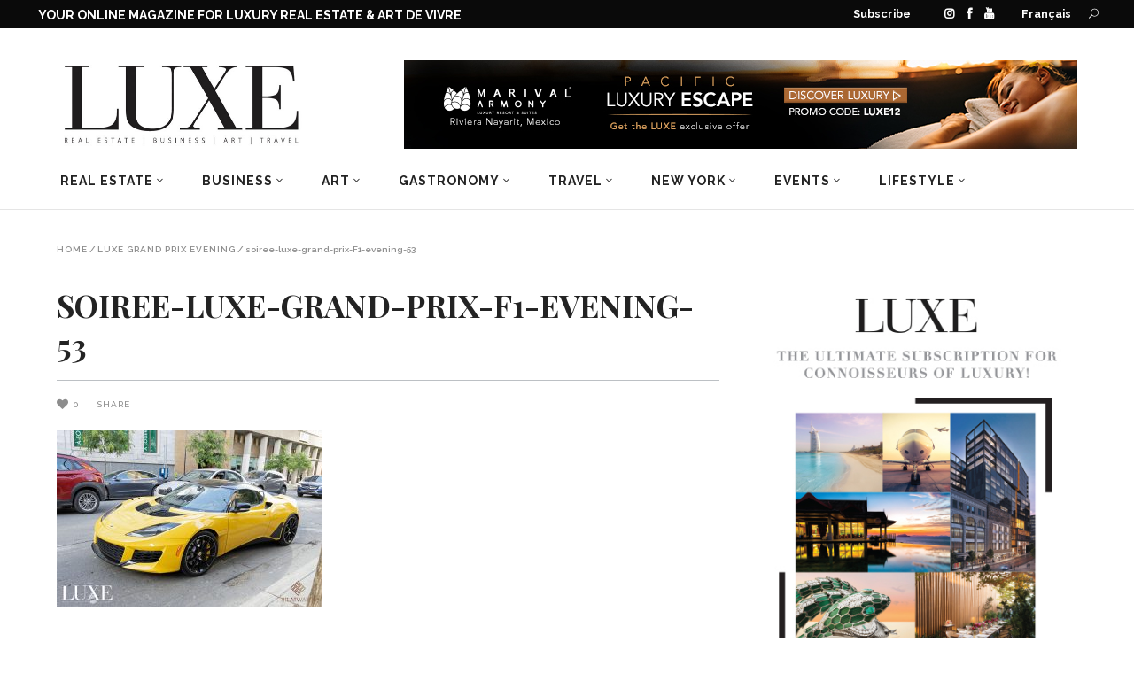

--- FILE ---
content_type: text/html; charset=UTF-8
request_url: https://magazineluxe.com/?attachment_id=17928
body_size: 28512
content:
<!DOCTYPE html>
<html lang="en-US">
<head>
        	        <meta charset="UTF-8"/>
<script type="text/javascript">
/* <![CDATA[ */
var gform;gform||(document.addEventListener("gform_main_scripts_loaded",function(){gform.scriptsLoaded=!0}),document.addEventListener("gform/theme/scripts_loaded",function(){gform.themeScriptsLoaded=!0}),window.addEventListener("DOMContentLoaded",function(){gform.domLoaded=!0}),gform={domLoaded:!1,scriptsLoaded:!1,themeScriptsLoaded:!1,isFormEditor:()=>"function"==typeof InitializeEditor,callIfLoaded:function(o){return!(!gform.domLoaded||!gform.scriptsLoaded||!gform.themeScriptsLoaded&&!gform.isFormEditor()||(gform.isFormEditor()&&console.warn("The use of gform.initializeOnLoaded() is deprecated in the form editor context and will be removed in Gravity Forms 3.1."),o(),0))},initializeOnLoaded:function(o){gform.callIfLoaded(o)||(document.addEventListener("gform_main_scripts_loaded",()=>{gform.scriptsLoaded=!0,gform.callIfLoaded(o)}),document.addEventListener("gform/theme/scripts_loaded",()=>{gform.themeScriptsLoaded=!0,gform.callIfLoaded(o)}),window.addEventListener("DOMContentLoaded",()=>{gform.domLoaded=!0,gform.callIfLoaded(o)}))},hooks:{action:{},filter:{}},addAction:function(o,r,e,t){gform.addHook("action",o,r,e,t)},addFilter:function(o,r,e,t){gform.addHook("filter",o,r,e,t)},doAction:function(o){gform.doHook("action",o,arguments)},applyFilters:function(o){return gform.doHook("filter",o,arguments)},removeAction:function(o,r){gform.removeHook("action",o,r)},removeFilter:function(o,r,e){gform.removeHook("filter",o,r,e)},addHook:function(o,r,e,t,n){null==gform.hooks[o][r]&&(gform.hooks[o][r]=[]);var d=gform.hooks[o][r];null==n&&(n=r+"_"+d.length),gform.hooks[o][r].push({tag:n,callable:e,priority:t=null==t?10:t})},doHook:function(r,o,e){var t;if(e=Array.prototype.slice.call(e,1),null!=gform.hooks[r][o]&&((o=gform.hooks[r][o]).sort(function(o,r){return o.priority-r.priority}),o.forEach(function(o){"function"!=typeof(t=o.callable)&&(t=window[t]),"action"==r?t.apply(null,e):e[0]=t.apply(null,e)})),"filter"==r)return e[0]},removeHook:function(o,r,t,n){var e;null!=gform.hooks[o][r]&&(e=(e=gform.hooks[o][r]).filter(function(o,r,e){return!!(null!=n&&n!=o.tag||null!=t&&t!=o.priority)}),gform.hooks[o][r]=e)}});
/* ]]> */
</script>


        <link rel="profile" href="http://gmpg.org/xfn/11"/>
        <link rel="pingback" href="https://magazineluxe.com/xmlrpc.php"/>
                    <meta name="viewport" content="width=device-width,initial-scale=1,user-scalable=no">
        
	<meta name='robots' content='index, follow, max-image-preview:large, max-snippet:-1, max-video-preview:-1' />

	<!-- This site is optimized with the Yoast SEO plugin v26.8 - https://yoast.com/product/yoast-seo-wordpress/ -->
	<title>soiree-luxe-grand-prix-F1-evening-53 - LUXE MAGAZINE - Real Estate | Design | Art de vivre</title>
	<link rel="canonical" href="https://magazineluxe.com/fr/" />
	<meta property="og:locale" content="en_US" />
	<meta property="og:type" content="article" />
	<meta property="og:title" content="soiree-luxe-grand-prix-F1-evening-53 - LUXE MAGAZINE - Real Estate | Design | Art de vivre" />
	<meta property="og:url" content="https://magazineluxe.com/" />
	<meta property="og:site_name" content="LUXE MAGAZINE - Real Estate | Design | Art de vivre" />
	<meta property="og:image" content="https://magazineluxe.com" />
	<meta property="og:image:width" content="1500" />
	<meta property="og:image:height" content="1000" />
	<meta property="og:image:type" content="image/jpeg" />
	<meta name="twitter:card" content="summary_large_image" />
	<script type="application/ld+json" class="yoast-schema-graph">{"@context":"https://schema.org","@graph":[{"@type":"WebPage","@id":"https://magazineluxe.com/","url":"https://magazineluxe.com/","name":"soiree-luxe-grand-prix-F1-evening-53 - LUXE MAGAZINE - Real Estate | Design | Art de vivre","isPartOf":{"@id":"https://magazineluxe.com/#website"},"primaryImageOfPage":{"@id":"https://magazineluxe.com/#primaryimage"},"image":{"@id":"https://magazineluxe.com/#primaryimage"},"thumbnailUrl":"https://magazineluxe.com/wp-content/uploads/2022/06/soiree-luxe-grand-prix-F1-evening-53.jpg","datePublished":"2022-06-29T18:48:56+00:00","breadcrumb":{"@id":"https://magazineluxe.com/#breadcrumb"},"inLanguage":"en-US","potentialAction":[{"@type":"ReadAction","target":["https://magazineluxe.com/"]}]},{"@type":"ImageObject","inLanguage":"en-US","@id":"https://magazineluxe.com/#primaryimage","url":"https://magazineluxe.com/wp-content/uploads/2022/06/soiree-luxe-grand-prix-F1-evening-53.jpg","contentUrl":"https://magazineluxe.com/wp-content/uploads/2022/06/soiree-luxe-grand-prix-F1-evening-53.jpg","width":1500,"height":1000},{"@type":"BreadcrumbList","@id":"https://magazineluxe.com/#breadcrumb","itemListElement":[{"@type":"ListItem","position":1,"name":"Accueil","item":"https://magazineluxe.com/"},{"@type":"ListItem","position":2,"name":"soiree-luxe-grand-prix-F1-evening-53"}]},{"@type":"WebSite","@id":"https://magazineluxe.com/#website","url":"https://magazineluxe.com/","name":"LUXE MAGAZINE - Real Estate | Design | Art de vivre","description":"LUXE MAGAZINE - Real Estate | Design | Art de vivre","potentialAction":[{"@type":"SearchAction","target":{"@type":"EntryPoint","urlTemplate":"https://magazineluxe.com/?s={search_term_string}"},"query-input":{"@type":"PropertyValueSpecification","valueRequired":true,"valueName":"search_term_string"}}],"inLanguage":"en-US"}]}</script>
	<!-- / Yoast SEO plugin. -->


<link rel='dns-prefetch' href='//www.google.com' />
<link rel='dns-prefetch' href='//fonts.googleapis.com' />
<link rel="alternate" type="application/rss+xml" title="LUXE MAGAZINE - Real Estate | Design | Art de vivre &raquo; Feed" href="https://magazineluxe.com/feed/" />
<link rel="alternate" type="application/rss+xml" title="LUXE MAGAZINE - Real Estate | Design | Art de vivre &raquo; Comments Feed" href="https://magazineluxe.com/comments/feed/" />
<link rel="alternate" title="oEmbed (JSON)" type="application/json+oembed" href="https://magazineluxe.com/wp-json/oembed/1.0/embed?url=https%3A%2F%2Fmagazineluxe.com%2F%3Fattachment_id%3D17927" />
<link rel="alternate" title="oEmbed (XML)" type="text/xml+oembed" href="https://magazineluxe.com/wp-json/oembed/1.0/embed?url=https%3A%2F%2Fmagazineluxe.com%2F%3Fattachment_id%3D17927&#038;format=xml" />
		<!-- This site uses the Google Analytics by MonsterInsights plugin v9.11.1 - Using Analytics tracking - https://www.monsterinsights.com/ -->
							<script src="//www.googletagmanager.com/gtag/js?id=G-XX4KQB36KD"  data-cfasync="false" data-wpfc-render="false" type="text/javascript" async></script>
			<script data-cfasync="false" data-wpfc-render="false" type="text/javascript">
				var mi_version = '9.11.1';
				var mi_track_user = true;
				var mi_no_track_reason = '';
								var MonsterInsightsDefaultLocations = {"page_location":"https:\/\/magazineluxe.com\/?attachment_id=17928"};
								if ( typeof MonsterInsightsPrivacyGuardFilter === 'function' ) {
					var MonsterInsightsLocations = (typeof MonsterInsightsExcludeQuery === 'object') ? MonsterInsightsPrivacyGuardFilter( MonsterInsightsExcludeQuery ) : MonsterInsightsPrivacyGuardFilter( MonsterInsightsDefaultLocations );
				} else {
					var MonsterInsightsLocations = (typeof MonsterInsightsExcludeQuery === 'object') ? MonsterInsightsExcludeQuery : MonsterInsightsDefaultLocations;
				}

								var disableStrs = [
										'ga-disable-G-XX4KQB36KD',
									];

				/* Function to detect opted out users */
				function __gtagTrackerIsOptedOut() {
					for (var index = 0; index < disableStrs.length; index++) {
						if (document.cookie.indexOf(disableStrs[index] + '=true') > -1) {
							return true;
						}
					}

					return false;
				}

				/* Disable tracking if the opt-out cookie exists. */
				if (__gtagTrackerIsOptedOut()) {
					for (var index = 0; index < disableStrs.length; index++) {
						window[disableStrs[index]] = true;
					}
				}

				/* Opt-out function */
				function __gtagTrackerOptout() {
					for (var index = 0; index < disableStrs.length; index++) {
						document.cookie = disableStrs[index] + '=true; expires=Thu, 31 Dec 2099 23:59:59 UTC; path=/';
						window[disableStrs[index]] = true;
					}
				}

				if ('undefined' === typeof gaOptout) {
					function gaOptout() {
						__gtagTrackerOptout();
					}
				}
								window.dataLayer = window.dataLayer || [];

				window.MonsterInsightsDualTracker = {
					helpers: {},
					trackers: {},
				};
				if (mi_track_user) {
					function __gtagDataLayer() {
						dataLayer.push(arguments);
					}

					function __gtagTracker(type, name, parameters) {
						if (!parameters) {
							parameters = {};
						}

						if (parameters.send_to) {
							__gtagDataLayer.apply(null, arguments);
							return;
						}

						if (type === 'event') {
														parameters.send_to = monsterinsights_frontend.v4_id;
							var hookName = name;
							if (typeof parameters['event_category'] !== 'undefined') {
								hookName = parameters['event_category'] + ':' + name;
							}

							if (typeof MonsterInsightsDualTracker.trackers[hookName] !== 'undefined') {
								MonsterInsightsDualTracker.trackers[hookName](parameters);
							} else {
								__gtagDataLayer('event', name, parameters);
							}
							
						} else {
							__gtagDataLayer.apply(null, arguments);
						}
					}

					__gtagTracker('js', new Date());
					__gtagTracker('set', {
						'developer_id.dZGIzZG': true,
											});
					if ( MonsterInsightsLocations.page_location ) {
						__gtagTracker('set', MonsterInsightsLocations);
					}
										__gtagTracker('config', 'G-XX4KQB36KD', {"forceSSL":"true","link_attribution":"true"} );
										window.gtag = __gtagTracker;										(function () {
						/* https://developers.google.com/analytics/devguides/collection/analyticsjs/ */
						/* ga and __gaTracker compatibility shim. */
						var noopfn = function () {
							return null;
						};
						var newtracker = function () {
							return new Tracker();
						};
						var Tracker = function () {
							return null;
						};
						var p = Tracker.prototype;
						p.get = noopfn;
						p.set = noopfn;
						p.send = function () {
							var args = Array.prototype.slice.call(arguments);
							args.unshift('send');
							__gaTracker.apply(null, args);
						};
						var __gaTracker = function () {
							var len = arguments.length;
							if (len === 0) {
								return;
							}
							var f = arguments[len - 1];
							if (typeof f !== 'object' || f === null || typeof f.hitCallback !== 'function') {
								if ('send' === arguments[0]) {
									var hitConverted, hitObject = false, action;
									if ('event' === arguments[1]) {
										if ('undefined' !== typeof arguments[3]) {
											hitObject = {
												'eventAction': arguments[3],
												'eventCategory': arguments[2],
												'eventLabel': arguments[4],
												'value': arguments[5] ? arguments[5] : 1,
											}
										}
									}
									if ('pageview' === arguments[1]) {
										if ('undefined' !== typeof arguments[2]) {
											hitObject = {
												'eventAction': 'page_view',
												'page_path': arguments[2],
											}
										}
									}
									if (typeof arguments[2] === 'object') {
										hitObject = arguments[2];
									}
									if (typeof arguments[5] === 'object') {
										Object.assign(hitObject, arguments[5]);
									}
									if ('undefined' !== typeof arguments[1].hitType) {
										hitObject = arguments[1];
										if ('pageview' === hitObject.hitType) {
											hitObject.eventAction = 'page_view';
										}
									}
									if (hitObject) {
										action = 'timing' === arguments[1].hitType ? 'timing_complete' : hitObject.eventAction;
										hitConverted = mapArgs(hitObject);
										__gtagTracker('event', action, hitConverted);
									}
								}
								return;
							}

							function mapArgs(args) {
								var arg, hit = {};
								var gaMap = {
									'eventCategory': 'event_category',
									'eventAction': 'event_action',
									'eventLabel': 'event_label',
									'eventValue': 'event_value',
									'nonInteraction': 'non_interaction',
									'timingCategory': 'event_category',
									'timingVar': 'name',
									'timingValue': 'value',
									'timingLabel': 'event_label',
									'page': 'page_path',
									'location': 'page_location',
									'title': 'page_title',
									'referrer' : 'page_referrer',
								};
								for (arg in args) {
																		if (!(!args.hasOwnProperty(arg) || !gaMap.hasOwnProperty(arg))) {
										hit[gaMap[arg]] = args[arg];
									} else {
										hit[arg] = args[arg];
									}
								}
								return hit;
							}

							try {
								f.hitCallback();
							} catch (ex) {
							}
						};
						__gaTracker.create = newtracker;
						__gaTracker.getByName = newtracker;
						__gaTracker.getAll = function () {
							return [];
						};
						__gaTracker.remove = noopfn;
						__gaTracker.loaded = true;
						window['__gaTracker'] = __gaTracker;
					})();
									} else {
										console.log("");
					(function () {
						function __gtagTracker() {
							return null;
						}

						window['__gtagTracker'] = __gtagTracker;
						window['gtag'] = __gtagTracker;
					})();
									}
			</script>
							<!-- / Google Analytics by MonsterInsights -->
		<style id='wp-img-auto-sizes-contain-inline-css' type='text/css'>
img:is([sizes=auto i],[sizes^="auto," i]){contain-intrinsic-size:3000px 1500px}
/*# sourceURL=wp-img-auto-sizes-contain-inline-css */
</style>
<link rel='stylesheet' id='sbi_styles-css' href='https://magazineluxe.com/wp-content/plugins/instagram-feed/css/sbi-styles.min.css?ver=6.9.1' type='text/css' media='all' />
<style id='wp-emoji-styles-inline-css' type='text/css'>

	img.wp-smiley, img.emoji {
		display: inline !important;
		border: none !important;
		box-shadow: none !important;
		height: 1em !important;
		width: 1em !important;
		margin: 0 0.07em !important;
		vertical-align: -0.1em !important;
		background: none !important;
		padding: 0 !important;
	}
/*# sourceURL=wp-emoji-styles-inline-css */
</style>
<link rel='stylesheet' id='wp-block-library-css' href='https://magazineluxe.com/wp-includes/css/dist/block-library/style.min.css?ver=6.9' type='text/css' media='all' />
<style id='global-styles-inline-css' type='text/css'>
:root{--wp--preset--aspect-ratio--square: 1;--wp--preset--aspect-ratio--4-3: 4/3;--wp--preset--aspect-ratio--3-4: 3/4;--wp--preset--aspect-ratio--3-2: 3/2;--wp--preset--aspect-ratio--2-3: 2/3;--wp--preset--aspect-ratio--16-9: 16/9;--wp--preset--aspect-ratio--9-16: 9/16;--wp--preset--color--black: #000000;--wp--preset--color--cyan-bluish-gray: #abb8c3;--wp--preset--color--white: #ffffff;--wp--preset--color--pale-pink: #f78da7;--wp--preset--color--vivid-red: #cf2e2e;--wp--preset--color--luminous-vivid-orange: #ff6900;--wp--preset--color--luminous-vivid-amber: #fcb900;--wp--preset--color--light-green-cyan: #7bdcb5;--wp--preset--color--vivid-green-cyan: #00d084;--wp--preset--color--pale-cyan-blue: #8ed1fc;--wp--preset--color--vivid-cyan-blue: #0693e3;--wp--preset--color--vivid-purple: #9b51e0;--wp--preset--gradient--vivid-cyan-blue-to-vivid-purple: linear-gradient(135deg,rgb(6,147,227) 0%,rgb(155,81,224) 100%);--wp--preset--gradient--light-green-cyan-to-vivid-green-cyan: linear-gradient(135deg,rgb(122,220,180) 0%,rgb(0,208,130) 100%);--wp--preset--gradient--luminous-vivid-amber-to-luminous-vivid-orange: linear-gradient(135deg,rgb(252,185,0) 0%,rgb(255,105,0) 100%);--wp--preset--gradient--luminous-vivid-orange-to-vivid-red: linear-gradient(135deg,rgb(255,105,0) 0%,rgb(207,46,46) 100%);--wp--preset--gradient--very-light-gray-to-cyan-bluish-gray: linear-gradient(135deg,rgb(238,238,238) 0%,rgb(169,184,195) 100%);--wp--preset--gradient--cool-to-warm-spectrum: linear-gradient(135deg,rgb(74,234,220) 0%,rgb(151,120,209) 20%,rgb(207,42,186) 40%,rgb(238,44,130) 60%,rgb(251,105,98) 80%,rgb(254,248,76) 100%);--wp--preset--gradient--blush-light-purple: linear-gradient(135deg,rgb(255,206,236) 0%,rgb(152,150,240) 100%);--wp--preset--gradient--blush-bordeaux: linear-gradient(135deg,rgb(254,205,165) 0%,rgb(254,45,45) 50%,rgb(107,0,62) 100%);--wp--preset--gradient--luminous-dusk: linear-gradient(135deg,rgb(255,203,112) 0%,rgb(199,81,192) 50%,rgb(65,88,208) 100%);--wp--preset--gradient--pale-ocean: linear-gradient(135deg,rgb(255,245,203) 0%,rgb(182,227,212) 50%,rgb(51,167,181) 100%);--wp--preset--gradient--electric-grass: linear-gradient(135deg,rgb(202,248,128) 0%,rgb(113,206,126) 100%);--wp--preset--gradient--midnight: linear-gradient(135deg,rgb(2,3,129) 0%,rgb(40,116,252) 100%);--wp--preset--font-size--small: 13px;--wp--preset--font-size--medium: 20px;--wp--preset--font-size--large: 36px;--wp--preset--font-size--x-large: 42px;--wp--preset--spacing--20: 0.44rem;--wp--preset--spacing--30: 0.67rem;--wp--preset--spacing--40: 1rem;--wp--preset--spacing--50: 1.5rem;--wp--preset--spacing--60: 2.25rem;--wp--preset--spacing--70: 3.38rem;--wp--preset--spacing--80: 5.06rem;--wp--preset--shadow--natural: 6px 6px 9px rgba(0, 0, 0, 0.2);--wp--preset--shadow--deep: 12px 12px 50px rgba(0, 0, 0, 0.4);--wp--preset--shadow--sharp: 6px 6px 0px rgba(0, 0, 0, 0.2);--wp--preset--shadow--outlined: 6px 6px 0px -3px rgb(255, 255, 255), 6px 6px rgb(0, 0, 0);--wp--preset--shadow--crisp: 6px 6px 0px rgb(0, 0, 0);}:where(.is-layout-flex){gap: 0.5em;}:where(.is-layout-grid){gap: 0.5em;}body .is-layout-flex{display: flex;}.is-layout-flex{flex-wrap: wrap;align-items: center;}.is-layout-flex > :is(*, div){margin: 0;}body .is-layout-grid{display: grid;}.is-layout-grid > :is(*, div){margin: 0;}:where(.wp-block-columns.is-layout-flex){gap: 2em;}:where(.wp-block-columns.is-layout-grid){gap: 2em;}:where(.wp-block-post-template.is-layout-flex){gap: 1.25em;}:where(.wp-block-post-template.is-layout-grid){gap: 1.25em;}.has-black-color{color: var(--wp--preset--color--black) !important;}.has-cyan-bluish-gray-color{color: var(--wp--preset--color--cyan-bluish-gray) !important;}.has-white-color{color: var(--wp--preset--color--white) !important;}.has-pale-pink-color{color: var(--wp--preset--color--pale-pink) !important;}.has-vivid-red-color{color: var(--wp--preset--color--vivid-red) !important;}.has-luminous-vivid-orange-color{color: var(--wp--preset--color--luminous-vivid-orange) !important;}.has-luminous-vivid-amber-color{color: var(--wp--preset--color--luminous-vivid-amber) !important;}.has-light-green-cyan-color{color: var(--wp--preset--color--light-green-cyan) !important;}.has-vivid-green-cyan-color{color: var(--wp--preset--color--vivid-green-cyan) !important;}.has-pale-cyan-blue-color{color: var(--wp--preset--color--pale-cyan-blue) !important;}.has-vivid-cyan-blue-color{color: var(--wp--preset--color--vivid-cyan-blue) !important;}.has-vivid-purple-color{color: var(--wp--preset--color--vivid-purple) !important;}.has-black-background-color{background-color: var(--wp--preset--color--black) !important;}.has-cyan-bluish-gray-background-color{background-color: var(--wp--preset--color--cyan-bluish-gray) !important;}.has-white-background-color{background-color: var(--wp--preset--color--white) !important;}.has-pale-pink-background-color{background-color: var(--wp--preset--color--pale-pink) !important;}.has-vivid-red-background-color{background-color: var(--wp--preset--color--vivid-red) !important;}.has-luminous-vivid-orange-background-color{background-color: var(--wp--preset--color--luminous-vivid-orange) !important;}.has-luminous-vivid-amber-background-color{background-color: var(--wp--preset--color--luminous-vivid-amber) !important;}.has-light-green-cyan-background-color{background-color: var(--wp--preset--color--light-green-cyan) !important;}.has-vivid-green-cyan-background-color{background-color: var(--wp--preset--color--vivid-green-cyan) !important;}.has-pale-cyan-blue-background-color{background-color: var(--wp--preset--color--pale-cyan-blue) !important;}.has-vivid-cyan-blue-background-color{background-color: var(--wp--preset--color--vivid-cyan-blue) !important;}.has-vivid-purple-background-color{background-color: var(--wp--preset--color--vivid-purple) !important;}.has-black-border-color{border-color: var(--wp--preset--color--black) !important;}.has-cyan-bluish-gray-border-color{border-color: var(--wp--preset--color--cyan-bluish-gray) !important;}.has-white-border-color{border-color: var(--wp--preset--color--white) !important;}.has-pale-pink-border-color{border-color: var(--wp--preset--color--pale-pink) !important;}.has-vivid-red-border-color{border-color: var(--wp--preset--color--vivid-red) !important;}.has-luminous-vivid-orange-border-color{border-color: var(--wp--preset--color--luminous-vivid-orange) !important;}.has-luminous-vivid-amber-border-color{border-color: var(--wp--preset--color--luminous-vivid-amber) !important;}.has-light-green-cyan-border-color{border-color: var(--wp--preset--color--light-green-cyan) !important;}.has-vivid-green-cyan-border-color{border-color: var(--wp--preset--color--vivid-green-cyan) !important;}.has-pale-cyan-blue-border-color{border-color: var(--wp--preset--color--pale-cyan-blue) !important;}.has-vivid-cyan-blue-border-color{border-color: var(--wp--preset--color--vivid-cyan-blue) !important;}.has-vivid-purple-border-color{border-color: var(--wp--preset--color--vivid-purple) !important;}.has-vivid-cyan-blue-to-vivid-purple-gradient-background{background: var(--wp--preset--gradient--vivid-cyan-blue-to-vivid-purple) !important;}.has-light-green-cyan-to-vivid-green-cyan-gradient-background{background: var(--wp--preset--gradient--light-green-cyan-to-vivid-green-cyan) !important;}.has-luminous-vivid-amber-to-luminous-vivid-orange-gradient-background{background: var(--wp--preset--gradient--luminous-vivid-amber-to-luminous-vivid-orange) !important;}.has-luminous-vivid-orange-to-vivid-red-gradient-background{background: var(--wp--preset--gradient--luminous-vivid-orange-to-vivid-red) !important;}.has-very-light-gray-to-cyan-bluish-gray-gradient-background{background: var(--wp--preset--gradient--very-light-gray-to-cyan-bluish-gray) !important;}.has-cool-to-warm-spectrum-gradient-background{background: var(--wp--preset--gradient--cool-to-warm-spectrum) !important;}.has-blush-light-purple-gradient-background{background: var(--wp--preset--gradient--blush-light-purple) !important;}.has-blush-bordeaux-gradient-background{background: var(--wp--preset--gradient--blush-bordeaux) !important;}.has-luminous-dusk-gradient-background{background: var(--wp--preset--gradient--luminous-dusk) !important;}.has-pale-ocean-gradient-background{background: var(--wp--preset--gradient--pale-ocean) !important;}.has-electric-grass-gradient-background{background: var(--wp--preset--gradient--electric-grass) !important;}.has-midnight-gradient-background{background: var(--wp--preset--gradient--midnight) !important;}.has-small-font-size{font-size: var(--wp--preset--font-size--small) !important;}.has-medium-font-size{font-size: var(--wp--preset--font-size--medium) !important;}.has-large-font-size{font-size: var(--wp--preset--font-size--large) !important;}.has-x-large-font-size{font-size: var(--wp--preset--font-size--x-large) !important;}
/*# sourceURL=global-styles-inline-css */
</style>

<style id='classic-theme-styles-inline-css' type='text/css'>
/*! This file is auto-generated */
.wp-block-button__link{color:#fff;background-color:#32373c;border-radius:9999px;box-shadow:none;text-decoration:none;padding:calc(.667em + 2px) calc(1.333em + 2px);font-size:1.125em}.wp-block-file__button{background:#32373c;color:#fff;text-decoration:none}
/*# sourceURL=/wp-includes/css/classic-themes.min.css */
</style>
<link rel='stylesheet' id='fontawesome-five-css-css' href='https://magazineluxe.com/wp-content/plugins/accesspress-social-counter/css/fontawesome-all.css?ver=1.9.2' type='text/css' media='all' />
<link rel='stylesheet' id='apsc-frontend-css-css' href='https://magazineluxe.com/wp-content/plugins/accesspress-social-counter/css/frontend.css?ver=1.9.2' type='text/css' media='all' />
<link rel='stylesheet' id='contact-form-7-css' href='https://magazineluxe.com/wp-content/plugins/contact-form-7/includes/css/styles.css?ver=6.1.4' type='text/css' media='all' />
<link rel='stylesheet' id='rs-plugin-settings-css' href='https://magazineluxe.com/wp-content/plugins/revslider/public/assets/css/settings.css?ver=5.4.8.3' type='text/css' media='all' />
<style id='rs-plugin-settings-inline-css' type='text/css'>
#rs-demo-id {}
/*# sourceURL=rs-plugin-settings-inline-css */
</style>
<link rel='stylesheet' id='magazinevibe-edge-default-style-css' href='https://magazineluxe.com/wp-content/themes/magazinevibe/style.css?ver=6.9' type='text/css' media='all' />
<link rel='stylesheet' id='magazinevibe-edge-modules-css' href='https://magazineluxe.com/wp-content/themes/magazinevibe/assets/css/modules.min.css?ver=6.9' type='text/css' media='all' />
<link rel='stylesheet' id='magazinevibe-edge-font_awesome-css' href='https://magazineluxe.com/wp-content/themes/magazinevibe/assets/css/font-awesome/css/font-awesome.min.css?ver=6.9' type='text/css' media='all' />
<link rel='stylesheet' id='magazinevibe-edge-font_elegant-css' href='https://magazineluxe.com/wp-content/themes/magazinevibe/assets/css/elegant-icons/style.min.css?ver=6.9' type='text/css' media='all' />
<link rel='stylesheet' id='magazinevibe-edge-linea_icons-css' href='https://magazineluxe.com/wp-content/themes/magazinevibe/assets/css/linea-icons/style.css?ver=6.9' type='text/css' media='all' />
<link rel='stylesheet' id='mediaelement-css' href='https://magazineluxe.com/wp-includes/js/mediaelement/mediaelementplayer-legacy.min.css?ver=4.2.17' type='text/css' media='all' />
<link rel='stylesheet' id='wp-mediaelement-css' href='https://magazineluxe.com/wp-includes/js/mediaelement/wp-mediaelement.min.css?ver=6.9' type='text/css' media='all' />
<link rel='stylesheet' id='magazinevibe-edge-style-dynamic-css' href='https://magazineluxe.com/wp-content/themes/magazinevibe/assets/css/style_dynamic.css?ver=1734378822' type='text/css' media='all' />
<link rel='stylesheet' id='magazinevibe-edge-modules-responsive-css' href='https://magazineluxe.com/wp-content/themes/magazinevibe/assets/css/modules-responsive.min.css?ver=6.9' type='text/css' media='all' />
<link rel='stylesheet' id='magazinevibe-edge-style-dynamic-responsive-css' href='https://magazineluxe.com/wp-content/themes/magazinevibe/assets/css/style_dynamic_responsive.css?ver=1734378822' type='text/css' media='all' />
<link rel='stylesheet' id='js_composer_front-css' href='https://magazineluxe.com/wp-content/plugins/js_composer/assets/css/js_composer.min.css?ver=6.0.5' type='text/css' media='all' />
<link rel='stylesheet' id='magazinevibe-edge-google-fonts-css' href='https://fonts.googleapis.com/css?family=Raleway%3A100%2C100italic%2C200%2C200italic%2C300%2C300italic%2C400%2C400italic%2C500%2C500italic%2C600%2C600italic%2C700%2C700italic%2C800%2C800italic%2C900%2C900italic%7CPlayfair+Display%3A100%2C100italic%2C200%2C200italic%2C300%2C300italic%2C400%2C400italic%2C500%2C500italic%2C600%2C600italic%2C700%2C700italic%2C800%2C800italic%2C900%2C900italic&#038;subset=latin%2Clatin-ext&#038;ver=1.0.0' type='text/css' media='all' />
<script type="text/javascript" src="https://magazineluxe.com/wp-content/plugins/google-analytics-for-wordpress/assets/js/frontend-gtag.min.js?ver=9.11.1" id="monsterinsights-frontend-script-js" async="async" data-wp-strategy="async"></script>
<script data-cfasync="false" data-wpfc-render="false" type="text/javascript" id='monsterinsights-frontend-script-js-extra'>/* <![CDATA[ */
var monsterinsights_frontend = {"js_events_tracking":"true","download_extensions":"doc,pdf,ppt,zip,xls,docx,pptx,xlsx","inbound_paths":"[{\"path\":\"\\\/go\\\/\",\"label\":\"affiliate\"},{\"path\":\"\\\/recommend\\\/\",\"label\":\"affiliate\"}]","home_url":"https:\/\/magazineluxe.com","hash_tracking":"false","v4_id":"G-XX4KQB36KD"};/* ]]> */
</script>
<script type="text/javascript" src="https://magazineluxe.com/wp-includes/js/jquery/jquery.min.js?ver=3.7.1" id="jquery-core-js"></script>
<script type="text/javascript" src="https://magazineluxe.com/wp-includes/js/jquery/jquery-migrate.min.js?ver=3.4.1" id="jquery-migrate-js"></script>
<script type="text/javascript" src="https://magazineluxe.com/wp-content/plugins/revslider/public/assets/js/jquery.themepunch.tools.min.js?ver=5.4.8.3" id="tp-tools-js"></script>
<script type="text/javascript" src="https://magazineluxe.com/wp-content/plugins/revslider/public/assets/js/jquery.themepunch.revolution.min.js?ver=5.4.8.3" id="revmin-js"></script>
<link rel="https://api.w.org/" href="https://magazineluxe.com/wp-json/" /><link rel="alternate" title="JSON" type="application/json" href="https://magazineluxe.com/wp-json/wp/v2/media/17928" /><link rel="EditURI" type="application/rsd+xml" title="RSD" href="https://magazineluxe.com/xmlrpc.php?rsd" />
<link rel='shortlink' href='https://magazineluxe.com/?p=17928' />
<meta name="generator" content="WPML ver:4.8.6 stt:1,4;" />
<meta name="generator" content="Powered by WPBakery Page Builder - drag and drop page builder for WordPress."/>
<meta name="generator" content="Powered by Slider Revolution 5.4.8.3 - responsive, Mobile-Friendly Slider Plugin for WordPress with comfortable drag and drop interface." />
<link rel="icon" href="https://magazineluxe.com/wp-content/uploads/2019/05/fav-150x150.png" sizes="32x32" />
<link rel="icon" href="https://magazineluxe.com/wp-content/uploads/2019/05/fav.png" sizes="192x192" />
<link rel="apple-touch-icon" href="https://magazineluxe.com/wp-content/uploads/2019/05/fav.png" />
<meta name="msapplication-TileImage" content="https://magazineluxe.com/wp-content/uploads/2019/05/fav.png" />
<script type="text/javascript">function setREVStartSize(e){									
						try{ e.c=jQuery(e.c);var i=jQuery(window).width(),t=9999,r=0,n=0,l=0,f=0,s=0,h=0;
							if(e.responsiveLevels&&(jQuery.each(e.responsiveLevels,function(e,f){f>i&&(t=r=f,l=e),i>f&&f>r&&(r=f,n=e)}),t>r&&(l=n)),f=e.gridheight[l]||e.gridheight[0]||e.gridheight,s=e.gridwidth[l]||e.gridwidth[0]||e.gridwidth,h=i/s,h=h>1?1:h,f=Math.round(h*f),"fullscreen"==e.sliderLayout){var u=(e.c.width(),jQuery(window).height());if(void 0!=e.fullScreenOffsetContainer){var c=e.fullScreenOffsetContainer.split(",");if (c) jQuery.each(c,function(e,i){u=jQuery(i).length>0?u-jQuery(i).outerHeight(!0):u}),e.fullScreenOffset.split("%").length>1&&void 0!=e.fullScreenOffset&&e.fullScreenOffset.length>0?u-=jQuery(window).height()*parseInt(e.fullScreenOffset,0)/100:void 0!=e.fullScreenOffset&&e.fullScreenOffset.length>0&&(u-=parseInt(e.fullScreenOffset,0))}f=u}else void 0!=e.minHeight&&f<e.minHeight&&(f=e.minHeight);e.c.closest(".rev_slider_wrapper").css({height:f})					
						}catch(d){console.log("Failure at Presize of Slider:"+d)}						
					};</script>
		<style type="text/css" id="wp-custom-css">
			
.edgtf-social-share-holder.edgtf-dropdown .edgtf-social-share-dropdown ul li a {
    color: inherit!important;
    display: block !important;
}

span.edgtf-social-network-icon.social_twitter,
span.edgtf-social-network-icon.social_pinterest {
    display: block !important;
    position: relative;
    top: 7px;
}

.edgtf-social-share-holder.edgtf-dropdown .edgtf-social-share-dropdown img {
	display: block !important;
}

.edgtf-post-info-author { border:1px solid red;display: none !important; }
.edgtf-post-info-date { display: none !important; }

h1, h2, h3, h4, h5, h6, .edgtf-pss-title { text-transform: uppercase !important; }

.edgtf-top-bar a, .edgtf-top-bar li { color: white !important; }

#wp-pointer-0 {
	display: none !important;
}

/* GRAVITY FORMS */

.gform_body .no-label label {
	display: none !important;
}

.gform_body input,
.gform_body select,
.gform_body textarea {
	border: 1px solid #343c4659 !important;
	font-family: 'Arial' !important;
}

.gform_body input:focus-visible,
.gform_body select:focus-visible,
.gform_body textarea:focus-visible {
	outline: transparent !important;
}

.gform_button {
	cursor: pointer;
	padding: 12px 35px;
	background: #d20027;
	border: 1px solid #d20027 !important;
	color: #FFF;
}

.gform_button:hover {
	background: transparent;
	border: 1px solid #343c46 !important;;
	color: #343c46;
}

#gform_confirmation_wrapper_1, #gform_confirmation_wrapper_2,#gform_confirmation_wrapper_3,#gform_confirmation_wrapper_4, {
	text-align: center;
}		</style>
		<noscript><style> .wpb_animate_when_almost_visible { opacity: 1; }</style></noscript><link rel='stylesheet' id='dkgfsib-admin-style-css' href='https://magazineluxe.com/wp-content/plugins/wpconnect-gf-sendinblue//assets/css/admin.min.css?ver=2.6.0' type='text/css' media='all' />
<link rel='stylesheet' id='gform_basic-css' href='https://magazineluxe.com/wp-content/plugins/gravityforms/assets/css/dist/basic.min.css?ver=2.9.17.1' type='text/css' media='all' />
<link rel='stylesheet' id='gform_theme_components-css' href='https://magazineluxe.com/wp-content/plugins/gravityforms/assets/css/dist/theme-components.min.css?ver=2.9.17.1' type='text/css' media='all' />
<link rel='stylesheet' id='gform_theme-css' href='https://magazineluxe.com/wp-content/plugins/gravityforms/assets/css/dist/theme.min.css?ver=2.9.17.1' type='text/css' media='all' />
</head>
<body class="attachment wp-singular attachment-template-default single single-attachment postid-17928 attachmentid-17928 attachment-jpeg wp-theme-magazinevibe edgt-core-1.2 magazinevibe-ver-1.9  edgtf-grid-1300 edgtf-blog-installed edgtf-header-type3 edgtf-sticky-header-on-scroll-down-up edgtf-default-mobile-header edgtf-sticky-up-mobile-header edgtf-menu-item-first-level-bg-color edgtf-dropdown-default edgtf-apsc-custom-style-enabled edgtf-search-widget-class wpb-js-composer js-comp-ver-6.0.5 vc_responsive" itemscope itemtype="http://schema.org/WebPage">
<div class="edgtf-wrapper">
    <div class="edgtf-wrapper-inner">
        

<div class="edgtf-top-bar">
    		        <div class="edgtf-vertical-align-containers edgtf-50-50">
            <div class="edgtf-position-left">
                <div class="edgtf-position-left-inner">
                                            <div id="text-53" class="widget widget_text edgtf-top-bar-widget">			<div class="textwidget"><p><span style="color:white;">YOUR ONLINE MAGAZINE FOR LUXURY REAL ESTATE &amp; ART DE VIVRE</span></p>
</div>
		</div>                                    </div>
            </div>
            <div class="edgtf-position-right">
                <div class="edgtf-position-right-inner">
                                            <div id="nav_menu-4" class="widget widget_nav_menu edgtf-top-bar-widget"><div class="menu-subscribe-paper-en-container"><ul id="menu-subscribe-paper-en" class="menu"><li id="menu-item-18723" class="menu-item menu-item-type-post_type menu-item-object-page menu-item-18723"><a href="https://magazineluxe.com/subscription/">Subscribe</a></li>
</ul></div></div>
        <a class="edgtf-social-icon-widget-holder" data-hover-color="#555" style="color: #111;font-size: 13px;margin: 0 10px 0 0" href="https://www.instagram.com/luxeofficialmagazine/" target="_blank">
            <i class="edgtf-social-icon-widget fa fa-instagram"></i>        </a>
    
        <a class="edgtf-social-icon-widget-holder" data-hover-color="#555" style="color: #111;font-size: 13px;margin: 0 11px 0 0" href="https://www.facebook.com/magazineluxe/" target="_blank">
            <i class="edgtf-social-icon-widget fa fa-facebook"></i>        </a>
    
        <a class="edgtf-social-icon-widget-holder" data-hover-color="#555" style="color: #111;font-size: 13px;margin: 0 11px 0 0" href="https://www.youtube.com/channel/UCBX42REpGzsixZTStisDxDQ" target="_blank">
            <i class="edgtf-social-icon-widget fa fa-youtube"></i>        </a>
    <div id="nav_menu-3" class="widget widget_nav_menu edgtf-top-bar-widget"><div class="menu-language-container"><ul id="menu-language" class="menu"><li id="menu-item-wpml-ls-1053-fr" class="menu-item wpml-ls-slot-1053 wpml-ls-item wpml-ls-item-fr wpml-ls-menu-item wpml-ls-first-item wpml-ls-last-item menu-item-type-wpml_ls_menu_item menu-item-object-wpml_ls_menu_item menu-item-wpml-ls-1053-fr"><a href="https://magazineluxe.com/fr/?attachment_id=17928" title="Switch to Français" aria-label="Switch to Français" role="menuitem"><span class="wpml-ls-native" lang="fr">Français</span></a></li>
</ul></div></div>
        <a data-hover-color="#555"            style="color: #111"            class="edgtf-search-opener" href="javascript:void(0)">
                        <span aria-hidden="true" class="edgtf-icon-font-elegant icon_search " ></span>        </a>

        <div class="edgtf-search-widget-holder">
            <form id="searchform" action="https://magazineluxe.com/" method="get">
                <div class="edgtf-form-holder">
                    <div class="edgtf-column-left">
                        <input type="text" placeholder="Search" name="s" class="edgtf-search-field" autocomplete="off" />
                    </div>
                    <div class="edgtf-column-right">
                        <input type="submit" class="edgtf-search-submit" value="GO" />
                    </div>
                </div>
            </form>
        </div>
                                        </div>
            </div>
        </div>
    </div>



<header class="edgtf-page-header edgtf-header-type-two" >
    <div class="edgtf-logo-area" >
                <div class="edgtf-grid">
                                <div class="edgtf-vertical-align-containers">
                <div class="edgtf-position-left">
                    <div class="edgtf-position-left-inner">
                        
<div class="edgtf-logo-wrapper">
    <a href="https://magazineluxe.com/" style="height: 99px;">
        <img class="edgtf-normal-logo" src="https://magazineluxe.com/wp-content/uploads/2022/12/logo-luxe-2022.jpg" alt="logo"/>
    </a>
</div>

                    </div>
                </div>
                <div class="edgtf-position-right">
                    <div class="edgtf-position-right-inner">
                                                    <div id="text-52" class="widget widget_text edgtf-right-from-logo-area-widget">			<div class="textwidget"><a href="https://www.marivalarmony.com" target="_blank"><img src="https://magazineluxe.com/wp-content/uploads/2020/03/Marival-Armony-EN.jpg" alt="banner" /></a></div>
		</div>                                            </div>
                </div>
            </div>
                            </div>
            </div>
        <div class="edgtf-menu-area" >
                <div class="edgtf-grid">
                        <div class="edgtf-vertical-align-containers">
                <div class="edgtf-position-left">
                    <div class="edgtf-position-left-inner">
                        
<nav class="edgtf-main-menu edgtf-drop-down edgtf-default-nav">
    <ul id="menu-bon-menu-anglais" class="clearfix"><li id="nav-menu-item-13293" class="menu-item menu-item-type-post_type menu-item-object-page menu-item-has-children  has_sub wide edgtf-wide-three-columns"><a href="https://magazineluxe.com/real-estate/" class=""><span class="item_outer"><span class="item_inner"><span class="menu_icon_wrapper"><i class="menu_icon null fa"></i></span><span class="item_text">Real Estate</span><span class="edgtf_menu_arrow arrow_carrot-down"></span></span></span></a>
<div class="second"><div class="inner"><ul>
	<li id="nav-menu-item-13739" class="menu-item menu-item-type-custom menu-item-object-custom "><div class="widget edgtf-plmwt-widget"><h6>LATEST POST</h6><div class="edgtf-post-layout-minimal-with-thumb-holder  edgtf-post-thumb-size-small"  data-base="edgtf_post_layout_minimal_with_thumb" data-number_of_posts="4"  data-category_slug="real-estate"     data-sort="latest"    data-title_tag="h6"  data-display_date="no"  data-display_author="no"  data-thumb_size="small"     data-paged="1" ><div class="edgtf-post-layout-minimal-with-thumb-messsage"><p>No posts were found.</p></div></div></div></li>
	<li id="nav-menu-item-13737" class="menu-item menu-item-type-custom menu-item-object-custom "><div class="widget edgtf-post-layout-boxes-widget"><h6>PROJECTS</h6><div class="edgtf-post-layout-boxes-holder  edgtf-post-columns-1 edgtf-post-pag-edgtf-next-prev"  data-base="edgtf_post_layout_boxes" data-number_of_posts="1" data-column_number="1"  data-category_slug="projects, projets"     data-sort="latest" data-thumb_image_size="custom_size" data-thumb_image_width="222" data-thumb_image_height="136" data-title_tag="h5" data-display_date="yes"  data-display_author="no" data-display_pagination="yes" data-pagination_type="edgtf-next-prev"   data-paged="1"   data-next_page="2"><div class="edgtf-post-layout-boxes-inner" ><div class="edgtf-post-layout-boxes-message"><p>No posts were found.</p></div></div></div></div></li>
	<li id="nav-menu-item-13738" class="menu-item menu-item-type-custom menu-item-object-custom "><div class="widget edgtf-post-layout-boxes-widget"><h6>DESIGN</h6><div class="edgtf-post-layout-boxes-holder  edgtf-post-columns-1 edgtf-post-pag-edgtf-next-prev"  data-base="edgtf_post_layout_boxes" data-number_of_posts="1" data-column_number="1"  data-category_slug="design-and-architecture"     data-sort="latest" data-thumb_image_size="custom_size" data-thumb_image_width="222" data-thumb_image_height="136" data-title_tag="h5" data-display_date="yes"  data-display_author="no" data-display_pagination="yes" data-pagination_type="edgtf-next-prev"   data-paged="1"   data-next_page="2"><div class="edgtf-post-layout-boxes-inner" ><div class="edgtf-post-layout-boxes-message"><p>No posts were found.</p></div></div></div></div></li>
</ul></div></div>
</li>
<li id="nav-menu-item-13281" class="menu-item menu-item-type-post_type menu-item-object-page menu-item-has-children  has_sub wide edgtf-menu-custom-widget"><a href="https://magazineluxe.com/business/" class=""><span class="item_outer"><span class="item_inner"><span class="menu_icon_wrapper"><i class="menu_icon null fa"></i></span><span class="item_text">Business</span><span class="edgtf_menu_arrow arrow_carrot-down"></span></span></span></a>
<div class="second"><div class="inner"><ul>
	<li id="nav-menu-item-12823" class="menu-item menu-item-type-custom menu-item-object-custom "><div class="widget edgtf-post-layout-boxes-widget"><div class="edgtf-post-layout-boxes-holder  edgtf-post-columns-5 edgtf-post-pag-edgtf-next-prev"  data-base="edgtf_post_layout_boxes" data-number_of_posts="5" data-column_number="5"  data-category_slug="business"     data-sort="latest" data-thumb_image_size="custom_size" data-thumb_image_width="222" data-thumb_image_height="136" data-title_tag="h5" data-display_date="yes"  data-display_author="no" data-display_pagination="yes" data-pagination_type="edgtf-next-prev"   data-paged="1"   data-next_page="2"><div class="edgtf-post-layout-boxes-inner" ><div class="edgtf-post-layout-boxes-message"><p>No posts were found.</p></div></div></div></div></li>
</ul></div></div>
</li>
<li id="nav-menu-item-13280" class="menu-item menu-item-type-post_type menu-item-object-page menu-item-has-children  has_sub wide edgtf-menu-custom-widget"><a href="https://magazineluxe.com/art/" class=""><span class="item_outer"><span class="item_inner"><span class="menu_icon_wrapper"><i class="menu_icon null fa"></i></span><span class="item_text">Art</span><span class="edgtf_menu_arrow arrow_carrot-down"></span></span></span></a>
<div class="second"><div class="inner"><ul>
	<li id="nav-menu-item-12824" class="menu-item menu-item-type-custom menu-item-object-custom "><div class="widget edgtf-post-layout-boxes-widget"><div class="edgtf-post-layout-boxes-holder  edgtf-post-columns-5 edgtf-post-pag-edgtf-next-prev"  data-base="edgtf_post_layout_boxes" data-number_of_posts="5" data-column_number="5"  data-category_slug="art"     data-sort="latest" data-thumb_image_size="custom_size" data-thumb_image_width="222" data-thumb_image_height="136" data-title_tag="h5" data-display_date="yes"  data-display_author="no" data-display_pagination="yes" data-pagination_type="edgtf-next-prev"   data-paged="1"   data-next_page="2"><div class="edgtf-post-layout-boxes-inner" ><div class="edgtf-post-layout-boxes-message"><p>No posts were found.</p></div></div></div></div></li>
</ul></div></div>
</li>
<li id="nav-menu-item-13284" class="menu-item menu-item-type-post_type menu-item-object-page menu-item-has-children  has_sub wide edgtf-menu-custom-widget"><a href="https://magazineluxe.com/gastronomy/" class=""><span class="item_outer"><span class="item_inner"><span class="menu_icon_wrapper"><i class="menu_icon null fa"></i></span><span class="item_text">Gastronomy</span><span class="edgtf_menu_arrow arrow_carrot-down"></span></span></span></a>
<div class="second"><div class="inner"><ul>
	<li id="nav-menu-item-12825" class="menu-item menu-item-type-custom menu-item-object-custom "><div class="widget edgtf-post-layout-boxes-widget"><div class="edgtf-post-layout-boxes-holder  edgtf-post-columns-5 edgtf-post-pag-edgtf-next-prev"  data-base="edgtf_post_layout_boxes" data-number_of_posts="5" data-column_number="5"  data-category_slug="gastronomy"    data-post_not_in="11531" data-sort="latest" data-thumb_image_size="custom_size" data-thumb_image_width="222" data-thumb_image_height="136" data-title_tag="h5" data-display_date="yes"  data-display_author="no" data-display_pagination="yes" data-pagination_type="edgtf-next-prev"   data-paged="1"   data-next_page="2"><div class="edgtf-post-layout-boxes-inner" ><div class="edgtf-post-layout-boxes-message"><p>No posts were found.</p></div></div></div></div></li>
</ul></div></div>
</li>
<li id="nav-menu-item-13287" class="menu-item menu-item-type-post_type menu-item-object-page menu-item-has-children  has_sub wide edgtf-menu-custom-widget"><a href="https://magazineluxe.com/travel/" class=""><span class="item_outer"><span class="item_inner"><span class="menu_icon_wrapper"><i class="menu_icon null fa"></i></span><span class="item_text">Travel</span><span class="edgtf_menu_arrow arrow_carrot-down"></span></span></span></a>
<div class="second"><div class="inner"><ul>
	<li id="nav-menu-item-12826" class="menu-item menu-item-type-custom menu-item-object-custom "><div class="widget edgtf-post-layout-boxes-widget"><div class="edgtf-post-layout-boxes-holder  edgtf-post-columns-5 edgtf-post-pag-edgtf-next-prev"  data-base="edgtf_post_layout_boxes" data-number_of_posts="5" data-column_number="5"  data-category_slug="travel"     data-sort="latest" data-thumb_image_size="custom_size" data-thumb_image_width="222" data-thumb_image_height="136" data-title_tag="h5" data-display_date="yes"  data-display_author="no" data-display_pagination="yes" data-pagination_type="edgtf-next-prev"   data-paged="1"   data-next_page="2"><div class="edgtf-post-layout-boxes-inner" ><div class="edgtf-post-layout-boxes-message"><p>No posts were found.</p></div></div></div></div></li>
</ul></div></div>
</li>
<li id="nav-menu-item-13286" class="menu-item menu-item-type-post_type menu-item-object-page menu-item-has-children  has_sub wide edgtf-menu-custom-widget"><a href="https://magazineluxe.com/new-york/" class=""><span class="item_outer"><span class="item_inner"><span class="menu_icon_wrapper"><i class="menu_icon null fa"></i></span><span class="item_text">New York</span><span class="edgtf_menu_arrow arrow_carrot-down"></span></span></span></a>
<div class="second"><div class="inner"><ul>
	<li id="nav-menu-item-12828" class="menu-item menu-item-type-custom menu-item-object-custom "><div class="widget edgtf-post-layout-boxes-widget"><div class="edgtf-post-layout-boxes-holder  edgtf-post-columns-5 edgtf-post-pag-edgtf-next-prev"  data-base="edgtf_post_layout_boxes" data-number_of_posts="5" data-column_number="5"  data-category_slug="nyc-en"     data-sort="latest" data-thumb_image_size="custom_size" data-thumb_image_width="222" data-thumb_image_height="136" data-title_tag="h5" data-display_date="yes"  data-display_author="no" data-display_pagination="yes" data-pagination_type="edgtf-next-prev"   data-paged="1"   data-next_page="2"><div class="edgtf-post-layout-boxes-inner" ><div class="edgtf-post-layout-boxes-message"><p>No posts were found.</p></div></div></div></div></li>
</ul></div></div>
</li>
<li id="nav-menu-item-13282" class="menu-item menu-item-type-post_type menu-item-object-page menu-item-has-children  has_sub wide edgtf-menu-custom-widget"><a href="https://magazineluxe.com/events/" class=""><span class="item_outer"><span class="item_inner"><span class="menu_icon_wrapper"><i class="menu_icon null fa"></i></span><span class="item_text">Events</span><span class="edgtf_menu_arrow arrow_carrot-down"></span></span></span></a>
<div class="second"><div class="inner"><ul>
	<li id="nav-menu-item-12829" class="menu-item menu-item-type-custom menu-item-object-custom "><div class="widget edgtf-post-layout-boxes-widget"><div class="edgtf-post-layout-boxes-holder  edgtf-post-columns-5 edgtf-post-pag-edgtf-next-prev"  data-base="edgtf_post_layout_boxes" data-number_of_posts="5" data-column_number="5"  data-category_slug="events"     data-sort="latest" data-thumb_image_size="custom_size" data-thumb_image_width="222" data-thumb_image_height="136" data-title_tag="h5" data-display_date="yes"  data-display_author="no" data-display_pagination="yes" data-pagination_type="edgtf-next-prev"   data-paged="1"   data-next_page="2"><div class="edgtf-post-layout-boxes-inner" ><div class="edgtf-post-layout-boxes-message"><p>No posts were found.</p></div></div></div></div></li>
</ul></div></div>
</li>
<li id="nav-menu-item-13285" class="menu-item menu-item-type-post_type menu-item-object-page menu-item-has-children  has_sub wide icons"><a href="https://magazineluxe.com/lifestyle/" class=""><span class="item_outer"><span class="item_inner"><span class="menu_icon_wrapper"><i class="menu_icon null fa"></i></span><span class="item_text">Lifestyle</span><span class="edgtf_menu_arrow arrow_carrot-down"></span></span></span></a>
<div class="second"><div class="inner"><ul>
	<li id="nav-menu-item-12880" class="menu-item menu-item-type-custom menu-item-object-custom "><div class="widget edgtf-plmwt-widget"><h6>LATEST POST</h6><div class="edgtf-post-layout-minimal-with-thumb-holder  edgtf-post-thumb-size-small"  data-base="edgtf_post_layout_minimal_with_thumb" data-number_of_posts="4"  data-category_slug="lifestyle"     data-sort="latest"    data-title_tag="h6"  data-display_date="no"  data-display_author="no"  data-thumb_size="small"     data-paged="1" ><div class="edgtf-post-layout-minimal-with-thumb-messsage"><p>No posts were found.</p></div></div></div></li>
	<li id="nav-menu-item-13740" class="menu-item menu-item-type-custom menu-item-object-custom "><div class="widget edgtf-post-layout-boxes-widget"><h6>FASHION</h6><div class="edgtf-post-layout-boxes-holder  edgtf-post-columns-1 edgtf-post-pag-edgtf-next-prev"  data-base="edgtf_post_layout_boxes" data-number_of_posts="1" data-column_number="1"  data-category_slug="fashion"     data-sort="latest" data-thumb_image_size="custom_size" data-thumb_image_width="222" data-thumb_image_height="136" data-title_tag="h5" data-display_date="yes"  data-display_author="no" data-display_pagination="yes" data-pagination_type="edgtf-next-prev"   data-paged="1"   data-next_page="2"><div class="edgtf-post-layout-boxes-inner" ><div class="edgtf-post-layout-boxes-message"><p>No posts were found.</p></div></div></div></div></li>
	<li id="nav-menu-item-13741" class="menu-item menu-item-type-custom menu-item-object-custom "><div class="widget edgtf-post-layout-boxes-widget"><h6>WELLNESS</h6><div class="edgtf-post-layout-boxes-holder  edgtf-post-columns-1 edgtf-post-pag-edgtf-next-prev"  data-base="edgtf_post_layout_boxes" data-number_of_posts="1" data-column_number="1"  data-category_slug="well-being,bien-etre"     data-sort="latest" data-thumb_image_size="custom_size" data-thumb_image_width="222" data-thumb_image_height="136" data-title_tag="h5" data-display_date="yes"  data-display_author="no" data-display_pagination="yes" data-pagination_type="edgtf-next-prev"   data-paged="1"   data-next_page="2"><div class="edgtf-post-layout-boxes-inner" ><div class="edgtf-post-layout-boxes-message"><p>No posts were found.</p></div></div></div></div></li>
	<li id="nav-menu-item-13742" class="menu-item menu-item-type-custom menu-item-object-custom "><div class="widget edgtf-post-layout-boxes-widget"><h6>TOYS</h6><div class="edgtf-post-layout-boxes-holder  edgtf-post-columns-1 edgtf-post-pag-edgtf-next-prev"  data-base="edgtf_post_layout_boxes" data-number_of_posts="1" data-column_number="1"  data-category_slug="toys"     data-sort="latest" data-thumb_image_size="custom_size" data-thumb_image_width="222" data-thumb_image_height="136" data-title_tag="h5" data-display_date="yes"  data-display_author="no" data-display_pagination="yes" data-pagination_type="edgtf-next-prev"   data-paged="1"   data-next_page="2"><div class="edgtf-post-layout-boxes-inner" ><div class="edgtf-post-layout-boxes-message"><p>No posts were found.</p></div></div></div></div></li>
</ul></div></div>
</li>
</ul></nav>


                    </div>
                </div>

                <div class="edgtf-position-right">
                    <div class="edgtf-position-right-inner">
                                            </div>
                </div>
            </div>
                    </div>
        </div>
        
<div class="edgtf-sticky-header">
        <div class="edgtf-sticky-holder">
            <div class="edgtf-grid">
                        <div class=" edgtf-vertical-align-containers">
                <div class="edgtf-position-left">
                    <div class="edgtf-position-left-inner">
                        
<div class="edgtf-logo-wrapper">
    <a href="https://magazineluxe.com/" style="height: 49px;">
        <img class="edgtf-normal-logo" src="https://magazineluxe.com/wp-content/uploads/2024/12/logo-luxe-magazine-2022-sticky.jpg" alt="logo"/>
    </a>
</div>

                    </div>
                </div>
                <div class="edgtf-position-right">
                    <div class="edgtf-position-right-inner">
                        
<nav class="edgtf-main-menu edgtf-drop-down edgtf-sticky-nav">
    <ul id="menu-bon-menu-anglais-1" class="clearfix"><li id="sticky-nav-menu-item-13293" class="menu-item menu-item-type-post_type menu-item-object-page menu-item-has-children  has_sub wide edgtf-wide-three-columns"><a href="https://magazineluxe.com/real-estate/" class=""><span class="item_outer"><span class="item_inner"><span class="menu_icon_wrapper"><i class="menu_icon null fa"></i></span><span class="item_text">Real Estate</span><span class="edgtf_menu_arrow arrow_carrot-down"></span></span></span></a>
<div class="second"><div class="inner"><ul>
	<li id="sticky-nav-menu-item-13739" class="menu-item menu-item-type-custom menu-item-object-custom "><div class="widget edgtf-plmwt-widget"><h6>LATEST POST</h6><div class="edgtf-post-layout-minimal-with-thumb-holder  edgtf-post-thumb-size-small"  data-base="edgtf_post_layout_minimal_with_thumb" data-number_of_posts="4"  data-category_slug="real-estate"     data-sort="latest"    data-title_tag="h6"  data-display_date="no"  data-display_author="no"  data-thumb_size="small"     data-paged="1" ><div class="edgtf-post-layout-minimal-with-thumb-messsage"><p>No posts were found.</p></div></div></div></li>
	<li id="sticky-nav-menu-item-13737" class="menu-item menu-item-type-custom menu-item-object-custom "><div class="widget edgtf-post-layout-boxes-widget"><h6>PROJECTS</h6><div class="edgtf-post-layout-boxes-holder  edgtf-post-columns-1 edgtf-post-pag-edgtf-next-prev"  data-base="edgtf_post_layout_boxes" data-number_of_posts="1" data-column_number="1"  data-category_slug="projects, projets"     data-sort="latest" data-thumb_image_size="custom_size" data-thumb_image_width="222" data-thumb_image_height="136" data-title_tag="h5" data-display_date="yes"  data-display_author="no" data-display_pagination="yes" data-pagination_type="edgtf-next-prev"   data-paged="1"   data-next_page="2"><div class="edgtf-post-layout-boxes-inner" ><div class="edgtf-post-layout-boxes-message"><p>No posts were found.</p></div></div></div></div></li>
	<li id="sticky-nav-menu-item-13738" class="menu-item menu-item-type-custom menu-item-object-custom "><div class="widget edgtf-post-layout-boxes-widget"><h6>DESIGN</h6><div class="edgtf-post-layout-boxes-holder  edgtf-post-columns-1 edgtf-post-pag-edgtf-next-prev"  data-base="edgtf_post_layout_boxes" data-number_of_posts="1" data-column_number="1"  data-category_slug="design-and-architecture"     data-sort="latest" data-thumb_image_size="custom_size" data-thumb_image_width="222" data-thumb_image_height="136" data-title_tag="h5" data-display_date="yes"  data-display_author="no" data-display_pagination="yes" data-pagination_type="edgtf-next-prev"   data-paged="1"   data-next_page="2"><div class="edgtf-post-layout-boxes-inner" ><div class="edgtf-post-layout-boxes-message"><p>No posts were found.</p></div></div></div></div></li>
</ul></div></div>
</li>
<li id="sticky-nav-menu-item-13281" class="menu-item menu-item-type-post_type menu-item-object-page menu-item-has-children  has_sub wide edgtf-menu-custom-widget"><a href="https://magazineluxe.com/business/" class=""><span class="item_outer"><span class="item_inner"><span class="menu_icon_wrapper"><i class="menu_icon null fa"></i></span><span class="item_text">Business</span><span class="edgtf_menu_arrow arrow_carrot-down"></span></span></span></a>
<div class="second"><div class="inner"><ul>
	<li id="sticky-nav-menu-item-12823" class="menu-item menu-item-type-custom menu-item-object-custom "><div class="widget edgtf-post-layout-boxes-widget"><div class="edgtf-post-layout-boxes-holder  edgtf-post-columns-5 edgtf-post-pag-edgtf-next-prev"  data-base="edgtf_post_layout_boxes" data-number_of_posts="5" data-column_number="5"  data-category_slug="business"     data-sort="latest" data-thumb_image_size="custom_size" data-thumb_image_width="222" data-thumb_image_height="136" data-title_tag="h5" data-display_date="yes"  data-display_author="no" data-display_pagination="yes" data-pagination_type="edgtf-next-prev"   data-paged="1"   data-next_page="2"><div class="edgtf-post-layout-boxes-inner" ><div class="edgtf-post-layout-boxes-message"><p>No posts were found.</p></div></div></div></div></li>
</ul></div></div>
</li>
<li id="sticky-nav-menu-item-13280" class="menu-item menu-item-type-post_type menu-item-object-page menu-item-has-children  has_sub wide edgtf-menu-custom-widget"><a href="https://magazineluxe.com/art/" class=""><span class="item_outer"><span class="item_inner"><span class="menu_icon_wrapper"><i class="menu_icon null fa"></i></span><span class="item_text">Art</span><span class="edgtf_menu_arrow arrow_carrot-down"></span></span></span></a>
<div class="second"><div class="inner"><ul>
	<li id="sticky-nav-menu-item-12824" class="menu-item menu-item-type-custom menu-item-object-custom "><div class="widget edgtf-post-layout-boxes-widget"><div class="edgtf-post-layout-boxes-holder  edgtf-post-columns-5 edgtf-post-pag-edgtf-next-prev"  data-base="edgtf_post_layout_boxes" data-number_of_posts="5" data-column_number="5"  data-category_slug="art"     data-sort="latest" data-thumb_image_size="custom_size" data-thumb_image_width="222" data-thumb_image_height="136" data-title_tag="h5" data-display_date="yes"  data-display_author="no" data-display_pagination="yes" data-pagination_type="edgtf-next-prev"   data-paged="1"   data-next_page="2"><div class="edgtf-post-layout-boxes-inner" ><div class="edgtf-post-layout-boxes-message"><p>No posts were found.</p></div></div></div></div></li>
</ul></div></div>
</li>
<li id="sticky-nav-menu-item-13284" class="menu-item menu-item-type-post_type menu-item-object-page menu-item-has-children  has_sub wide edgtf-menu-custom-widget"><a href="https://magazineluxe.com/gastronomy/" class=""><span class="item_outer"><span class="item_inner"><span class="menu_icon_wrapper"><i class="menu_icon null fa"></i></span><span class="item_text">Gastronomy</span><span class="edgtf_menu_arrow arrow_carrot-down"></span></span></span></a>
<div class="second"><div class="inner"><ul>
	<li id="sticky-nav-menu-item-12825" class="menu-item menu-item-type-custom menu-item-object-custom "><div class="widget edgtf-post-layout-boxes-widget"><div class="edgtf-post-layout-boxes-holder  edgtf-post-columns-5 edgtf-post-pag-edgtf-next-prev"  data-base="edgtf_post_layout_boxes" data-number_of_posts="5" data-column_number="5"  data-category_slug="gastronomy"    data-post_not_in="11531" data-sort="latest" data-thumb_image_size="custom_size" data-thumb_image_width="222" data-thumb_image_height="136" data-title_tag="h5" data-display_date="yes"  data-display_author="no" data-display_pagination="yes" data-pagination_type="edgtf-next-prev"   data-paged="1"   data-next_page="2"><div class="edgtf-post-layout-boxes-inner" ><div class="edgtf-post-layout-boxes-message"><p>No posts were found.</p></div></div></div></div></li>
</ul></div></div>
</li>
<li id="sticky-nav-menu-item-13287" class="menu-item menu-item-type-post_type menu-item-object-page menu-item-has-children  has_sub wide edgtf-menu-custom-widget"><a href="https://magazineluxe.com/travel/" class=""><span class="item_outer"><span class="item_inner"><span class="menu_icon_wrapper"><i class="menu_icon null fa"></i></span><span class="item_text">Travel</span><span class="edgtf_menu_arrow arrow_carrot-down"></span></span></span></a>
<div class="second"><div class="inner"><ul>
	<li id="sticky-nav-menu-item-12826" class="menu-item menu-item-type-custom menu-item-object-custom "><div class="widget edgtf-post-layout-boxes-widget"><div class="edgtf-post-layout-boxes-holder  edgtf-post-columns-5 edgtf-post-pag-edgtf-next-prev"  data-base="edgtf_post_layout_boxes" data-number_of_posts="5" data-column_number="5"  data-category_slug="travel"     data-sort="latest" data-thumb_image_size="custom_size" data-thumb_image_width="222" data-thumb_image_height="136" data-title_tag="h5" data-display_date="yes"  data-display_author="no" data-display_pagination="yes" data-pagination_type="edgtf-next-prev"   data-paged="1"   data-next_page="2"><div class="edgtf-post-layout-boxes-inner" ><div class="edgtf-post-layout-boxes-message"><p>No posts were found.</p></div></div></div></div></li>
</ul></div></div>
</li>
<li id="sticky-nav-menu-item-13286" class="menu-item menu-item-type-post_type menu-item-object-page menu-item-has-children  has_sub wide edgtf-menu-custom-widget"><a href="https://magazineluxe.com/new-york/" class=""><span class="item_outer"><span class="item_inner"><span class="menu_icon_wrapper"><i class="menu_icon null fa"></i></span><span class="item_text">New York</span><span class="edgtf_menu_arrow arrow_carrot-down"></span></span></span></a>
<div class="second"><div class="inner"><ul>
	<li id="sticky-nav-menu-item-12828" class="menu-item menu-item-type-custom menu-item-object-custom "><div class="widget edgtf-post-layout-boxes-widget"><div class="edgtf-post-layout-boxes-holder  edgtf-post-columns-5 edgtf-post-pag-edgtf-next-prev"  data-base="edgtf_post_layout_boxes" data-number_of_posts="5" data-column_number="5"  data-category_slug="nyc-en"     data-sort="latest" data-thumb_image_size="custom_size" data-thumb_image_width="222" data-thumb_image_height="136" data-title_tag="h5" data-display_date="yes"  data-display_author="no" data-display_pagination="yes" data-pagination_type="edgtf-next-prev"   data-paged="1"   data-next_page="2"><div class="edgtf-post-layout-boxes-inner" ><div class="edgtf-post-layout-boxes-message"><p>No posts were found.</p></div></div></div></div></li>
</ul></div></div>
</li>
<li id="sticky-nav-menu-item-13282" class="menu-item menu-item-type-post_type menu-item-object-page menu-item-has-children  has_sub wide edgtf-menu-custom-widget"><a href="https://magazineluxe.com/events/" class=""><span class="item_outer"><span class="item_inner"><span class="menu_icon_wrapper"><i class="menu_icon null fa"></i></span><span class="item_text">Events</span><span class="edgtf_menu_arrow arrow_carrot-down"></span></span></span></a>
<div class="second"><div class="inner"><ul>
	<li id="sticky-nav-menu-item-12829" class="menu-item menu-item-type-custom menu-item-object-custom "><div class="widget edgtf-post-layout-boxes-widget"><div class="edgtf-post-layout-boxes-holder  edgtf-post-columns-5 edgtf-post-pag-edgtf-next-prev"  data-base="edgtf_post_layout_boxes" data-number_of_posts="5" data-column_number="5"  data-category_slug="events"     data-sort="latest" data-thumb_image_size="custom_size" data-thumb_image_width="222" data-thumb_image_height="136" data-title_tag="h5" data-display_date="yes"  data-display_author="no" data-display_pagination="yes" data-pagination_type="edgtf-next-prev"   data-paged="1"   data-next_page="2"><div class="edgtf-post-layout-boxes-inner" ><div class="edgtf-post-layout-boxes-message"><p>No posts were found.</p></div></div></div></div></li>
</ul></div></div>
</li>
<li id="sticky-nav-menu-item-13285" class="menu-item menu-item-type-post_type menu-item-object-page menu-item-has-children  has_sub wide icons"><a href="https://magazineluxe.com/lifestyle/" class=""><span class="item_outer"><span class="item_inner"><span class="menu_icon_wrapper"><i class="menu_icon null fa"></i></span><span class="item_text">Lifestyle</span><span class="edgtf_menu_arrow arrow_carrot-down"></span></span></span></a>
<div class="second"><div class="inner"><ul>
	<li id="sticky-nav-menu-item-12880" class="menu-item menu-item-type-custom menu-item-object-custom "><div class="widget edgtf-plmwt-widget"><h6>LATEST POST</h6><div class="edgtf-post-layout-minimal-with-thumb-holder  edgtf-post-thumb-size-small"  data-base="edgtf_post_layout_minimal_with_thumb" data-number_of_posts="4"  data-category_slug="lifestyle"     data-sort="latest"    data-title_tag="h6"  data-display_date="no"  data-display_author="no"  data-thumb_size="small"     data-paged="1" ><div class="edgtf-post-layout-minimal-with-thumb-messsage"><p>No posts were found.</p></div></div></div></li>
	<li id="sticky-nav-menu-item-13740" class="menu-item menu-item-type-custom menu-item-object-custom "><div class="widget edgtf-post-layout-boxes-widget"><h6>FASHION</h6><div class="edgtf-post-layout-boxes-holder  edgtf-post-columns-1 edgtf-post-pag-edgtf-next-prev"  data-base="edgtf_post_layout_boxes" data-number_of_posts="1" data-column_number="1"  data-category_slug="fashion"     data-sort="latest" data-thumb_image_size="custom_size" data-thumb_image_width="222" data-thumb_image_height="136" data-title_tag="h5" data-display_date="yes"  data-display_author="no" data-display_pagination="yes" data-pagination_type="edgtf-next-prev"   data-paged="1"   data-next_page="2"><div class="edgtf-post-layout-boxes-inner" ><div class="edgtf-post-layout-boxes-message"><p>No posts were found.</p></div></div></div></div></li>
	<li id="sticky-nav-menu-item-13741" class="menu-item menu-item-type-custom menu-item-object-custom "><div class="widget edgtf-post-layout-boxes-widget"><h6>WELLNESS</h6><div class="edgtf-post-layout-boxes-holder  edgtf-post-columns-1 edgtf-post-pag-edgtf-next-prev"  data-base="edgtf_post_layout_boxes" data-number_of_posts="1" data-column_number="1"  data-category_slug="well-being,bien-etre"     data-sort="latest" data-thumb_image_size="custom_size" data-thumb_image_width="222" data-thumb_image_height="136" data-title_tag="h5" data-display_date="yes"  data-display_author="no" data-display_pagination="yes" data-pagination_type="edgtf-next-prev"   data-paged="1"   data-next_page="2"><div class="edgtf-post-layout-boxes-inner" ><div class="edgtf-post-layout-boxes-message"><p>No posts were found.</p></div></div></div></div></li>
	<li id="sticky-nav-menu-item-13742" class="menu-item menu-item-type-custom menu-item-object-custom "><div class="widget edgtf-post-layout-boxes-widget"><h6>TOYS</h6><div class="edgtf-post-layout-boxes-holder  edgtf-post-columns-1 edgtf-post-pag-edgtf-next-prev"  data-base="edgtf_post_layout_boxes" data-number_of_posts="1" data-column_number="1"  data-category_slug="toys"     data-sort="latest" data-thumb_image_size="custom_size" data-thumb_image_width="222" data-thumb_image_height="136" data-title_tag="h5" data-display_date="yes"  data-display_author="no" data-display_pagination="yes" data-pagination_type="edgtf-next-prev"   data-paged="1"   data-next_page="2"><div class="edgtf-post-layout-boxes-inner" ><div class="edgtf-post-layout-boxes-message"><p>No posts were found.</p></div></div></div></div></li>
</ul></div></div>
</li>
</ul></nav>

                                            </div>
                </div>
            </div>
                    </div>
            </div>
</div>

</header>


<header class="edgtf-mobile-header">
    <div class="edgtf-mobile-header-inner">
                <div class="edgtf-mobile-header-holder">
            <div class="edgtf-grid">
                <div class="edgtf-vertical-align-containers">
                                            <div class="edgtf-mobile-menu-opener">
                            <a href="javascript:void(0)">
                                <span class="edgtf-mobile-opener-icon-holder">
                                                                            <span class="edgtf-mobile-menu-icon"></span>
                                                                                                                <span class="edgtf-mobile-menu-text edgtf-default-mobile-icon">MENU</span>
                                                                    </span>
                            </a>
                        </div>
                                                                <div class="edgtf-position-center">
                            <div class="edgtf-position-center-inner">
                                
<div class="edgtf-mobile-logo-wrapper">
    <a href="https://magazineluxe.com/" style="height: 49px">
        <img src="https://magazineluxe.com/wp-content/uploads/2022/12/logo-luxe-2022-mobile.jpg" alt="mobile-logo"/>
    </a>
</div>

                            </div>
                        </div>
                                        <div class="edgtf-position-right">
                        <div class="edgtf-position-right-inner">
                                                    </div>
                    </div>
                </div> <!-- close .edgtf-vertical-align-containers -->
            </div>
        </div>
        <nav class="edgtf-mobile-nav">
    <div class="edgtf-grid">
        <ul id="menu-main-menu-mobiel" class=""><li id="mobile-menu-item-13801" class="menu-item menu-item-type-post_type menu-item-object-page menu-item-home "><a href="https://magazineluxe.com/" class=""><span>Home</span></a></li>
<li id="mobile-menu-item-13810" class="menu-item menu-item-type-post_type menu-item-object-page menu-item-has-children  has_sub"><a href="https://magazineluxe.com/real-estate/" class=""><span>Real Estate</span></a><span class="mobile_arrow"><i class="edgtf-sub-arrow fa fa-angle-right"></i><i class="fa fa-angle-down"></i></span>
<ul class="sub_menu">
	<li id="mobile-menu-item-13814" class="menu-item menu-item-type-post_type menu-item-object-page "><a href="https://magazineluxe.com/projects/" class=""><span>Projects</span></a></li>
	<li id="mobile-menu-item-13804" class="menu-item menu-item-type-post_type menu-item-object-page "><a href="https://magazineluxe.com/design/" class=""><span>Design</span></a></li>
</ul>
</li>
<li id="mobile-menu-item-13803" class="menu-item menu-item-type-post_type menu-item-object-page "><a href="https://magazineluxe.com/business/" class=""><span>Business</span></a></li>
<li id="mobile-menu-item-13802" class="menu-item menu-item-type-post_type menu-item-object-page "><a href="https://magazineluxe.com/art/" class=""><span>Art</span></a></li>
<li id="mobile-menu-item-13807" class="menu-item menu-item-type-post_type menu-item-object-page "><a href="https://magazineluxe.com/gastronomy/" class=""><span>Gastronomy</span></a></li>
<li id="mobile-menu-item-13811" class="menu-item menu-item-type-post_type menu-item-object-page "><a href="https://magazineluxe.com/travel/" class=""><span>Travel</span></a></li>
<li id="mobile-menu-item-13809" class="menu-item menu-item-type-post_type menu-item-object-page "><a href="https://magazineluxe.com/new-york/" class=""><span>New York</span></a></li>
<li id="mobile-menu-item-13805" class="menu-item menu-item-type-post_type menu-item-object-page "><a href="https://magazineluxe.com/events/" class=""><span>Events</span></a></li>
<li id="mobile-menu-item-13808" class="menu-item menu-item-type-post_type menu-item-object-page menu-item-has-children  has_sub"><a href="https://magazineluxe.com/lifestyle/" class=""><span>Lifestyle</span></a><span class="mobile_arrow"><i class="edgtf-sub-arrow fa fa-angle-right"></i><i class="fa fa-angle-down"></i></span>
<ul class="sub_menu">
	<li id="mobile-menu-item-13806" class="menu-item menu-item-type-post_type menu-item-object-page "><a href="https://magazineluxe.com/fashion/" class=""><span>Fashion</span></a></li>
	<li id="mobile-menu-item-13813" class="menu-item menu-item-type-post_type menu-item-object-page "><a href="https://magazineluxe.com/wellness/" class=""><span>Wellness</span></a></li>
	<li id="mobile-menu-item-13812" class="menu-item menu-item-type-post_type menu-item-object-page "><a href="https://magazineluxe.com/toys/" class=""><span>Toys</span></a></li>
</ul>
</li>
<li id="mobile-menu-item-18719" class="menu-item menu-item-type-post_type menu-item-object-page "><a href="https://magazineluxe.com/subscription/" class=""><span>Subscribe</span></a></li>
<li id="mobile-menu-item-wpml-ls-1059-fr" class="menu-item wpml-ls-slot-1059 wpml-ls-item wpml-ls-item-fr wpml-ls-menu-item wpml-ls-first-item wpml-ls-last-item menu-item-type-wpml_ls_menu_item menu-item-object-wpml_ls_menu_item "><a title="Switch to Français" href="https://magazineluxe.com/fr/?attachment_id=17928" class=""><span><span class="wpml-ls-native" lang="fr">Français</span></span></a></li>
</ul>    </div>
</nav>

    </div>
</header> <!-- close .edgtf-mobile-header -->


                    <a id='edgtf-back-to-top'  href='#'>
                <span class="edgtf-icon-stack">
                     <i class="edgtf-icon-linea-icon icon-arrows-up  " ></i>                </span>
            </a>
        
        <div class="edgtf-content" >
            <div class="edgtf-content-inner">
    <div class="edgtf-title edgtf-breadcrumbs-type edgtf-content-left-alignment" style="height:85px;" data-height="85" >
        <div class="edgtf-title-image"></div>
        <div class="edgtf-title-holder" style="height:85px;">
            <div class="edgtf-container clearfix">
                <div class="edgtf-container-inner">
                    <div class="edgtf-title-subtitle-holder" style="">
                        <div class="edgtf-title-subtitle-holder-inner">
                            <div class="edgtf-breadcrumbs-holder"> <div class="edgtf-breadcrumbs"><div class="edgtf-breadcrumbs-inner"><a href="https://magazineluxe.com/">Home</a><span class="edgtf-delimiter">&nbsp;/&nbsp;</span><a href="https://magazineluxe.com/?post_type=envira&amp;p=17821">LUXE Grand prix evening</a><span class="edgtf-delimiter">&nbsp;/&nbsp;</span><span class="edgtf-current">soiree-luxe-grand-prix-F1-evening-53</span></div></div></div>
                        </div>
                    </div>
                </div>
            </div>
        </div>
    </div>

	<div class="edgtf-container">
				<div class="edgtf-container-inner">
				<div class="edgtf-two-columns-66-33  edgtf-content-has-sidebar clearfix">
		<div class="edgtf-column1 edgtf-content-left-from-sidebar">
			<div class="edgtf-column-inner">
				<div class="edgtf-blog-holder edgtf-blog-single">
					<article id="post-17928" class="post-17928 attachment type-attachment status-inherit hentry">
	<div class="edgtf-post-content">

					
				
				<div class="edgtf-post-title-area">
					
					<h2 itemprop="name" class="entry-title edgtf-post-title">soiree-luxe-grand-prix-F1-evening-53</h2>
					
					<div class="edgtf-post-info">
						<div class="edgtf-blog-like"><a href="#" class="edgtf-like" id="edgtf-like-17928-231" title="Like this" data-post-id="17928"><span>0</span><input type="hidden" id="edgtf_like_nonce_17928" name="edgtf_like_nonce_17928" value="1fa2c7d872" /><input type="hidden" name="_wp_http_referer" value="/?attachment_id=17928" /></a></div>
<div class="edgtf-post-info-count"><span class="edgtf-post-count-number">0</span><span class="edgtf-post-count-text">Views</span></div><div class="edgtf-blog-share"><div class="edgtf-social-share-holder edgtf-dropdown ">
	<a href="javascript:void(0)" target="_self" class="edgtf-social-share-dropdown-opener">
		<span class="edgtf-social-share-title">SHARE</span>
	</a>
	<div class="edgtf-social-share-dropdown">
		<ul>
			<li class="edgtf-facebook-share">
	<a class="edgtf-share-link" href="#" onclick="window.open('http://www.facebook.com/sharer.php?s=100&amp;p[title]=soiree-luxe-grand-prix-F1-evening-53&amp;p[url]=https%3A%2F%2Fmagazineluxe.com%2F%3Fattachment_id%3D17927&amp;p[images][0]=https://magazineluxe.com/wp-content/uploads/2022/06/soiree-luxe-grand-prix-F1-evening-53.jpg&amp;p[summary]=', 'sharer', 'toolbar=0,status=0,width=620,height=280');">
					<span class="edgtf-social-network-icon social_facebook"></span>
			</a>
</li><li class="edgtf-twitter-share">
	<a class="edgtf-share-link" href="#" onclick="window.open('http://twitter.com/home?status=https://magazineluxe.com/?attachment_id=17927', 'popupwindow', 'scrollbars=yes,width=800,height=400');">
					<span class="edgtf-social-network-icon social_twitter"></span>
			</a>
</li><li class="edgtf-linkedin-share">
	<a class="edgtf-share-link" href="#" onclick="popUp=window.open('http://linkedin.com/shareArticle?mini=true&amp;url=https%3A%2F%2Fmagazineluxe.com%2F%3Fattachment_id%3D17927&amp;title=soiree-luxe-grand-prix-F1-evening-53', 'popupwindow', 'scrollbars=yes,width=800,height=400');popUp.focus();return false;">
					<span class="edgtf-social-network-icon social_linkedin"></span>
			</a>
</li><li class="edgtf-pinterest-share">
	<a class="edgtf-share-link" href="#" onclick="popUp=window.open('http://pinterest.com/pin/create/button/?url=https%3A%2F%2Fmagazineluxe.com%2F%3Fattachment_id%3D17927&amp;description=soiree-luxe-grand-prix-F1-evening-53&amp;media=https%3A%2F%2Fmagazineluxe.com%2Fwp-content%2Fuploads%2F2022%2F06%2Fsoiree-luxe-grand-prix-F1-evening-53.jpg', 'popupwindow', 'scrollbars=yes,width=800,height=400');popUp.focus();return false;">
					<span class="edgtf-social-network-icon social_pinterest"></span>
			</a>
</li>		</ul>
	</div>
</div></div>
					</div>
				</div>

				
						
		
		<div class="edgtf-post-text">
			<div class="edgtf-post-text-inner clearfix">
				<p class="attachment"><a href='https://magazineluxe.com/wp-content/uploads/2022/06/soiree-luxe-grand-prix-F1-evening-53.jpg'><img fetchpriority="high" decoding="async" width="300" height="200" src="https://magazineluxe.com/wp-content/uploads/2022/06/soiree-luxe-grand-prix-F1-evening-53-300x200.jpg" class="attachment-medium size-medium" alt="" srcset="https://magazineluxe.com/wp-content/uploads/2022/06/soiree-luxe-grand-prix-F1-evening-53-300x200.jpg 300w, https://magazineluxe.com/wp-content/uploads/2022/06/soiree-luxe-grand-prix-F1-evening-53-1024x683.jpg 1024w, https://magazineluxe.com/wp-content/uploads/2022/06/soiree-luxe-grand-prix-F1-evening-53-768x512.jpg 768w, https://magazineluxe.com/wp-content/uploads/2022/06/soiree-luxe-grand-prix-F1-evening-53-1300x867.jpg 1300w, https://magazineluxe.com/wp-content/uploads/2022/06/soiree-luxe-grand-prix-F1-evening-53-128x86.jpg 128w, https://magazineluxe.com/wp-content/uploads/2022/06/soiree-luxe-grand-prix-F1-evening-53.jpg 1500w" sizes="(max-width: 300px) 100vw, 300px" /></a></p>
			</div>
		</div>
	</div>
	</article>		<div class="edgtf-blog-single-navigation">
		<div class="edgtf-blog-single-navigation-inner">
								</div>
	</div>

                <div class='gf_browser_chrome gform_wrapper gravity-theme gform-theme--no-framework' data-form-theme='gravity-theme' data-form-index='0' id='gform_wrapper_2' >
                        <div class='gform_heading'>
                            <h2 class="gform_title">Require more information</h2>
                            <p class='gform_description'></p>
							<p class='gform_required_legend'>&quot;<span class="gfield_required gfield_required_asterisk">*</span>&quot; indicates required fields</p>
                        </div><form method='post' enctype='multipart/form-data'  id='gform_2'  action='/?attachment_id=17928' data-formid='2' novalidate><div class='gf_invisible ginput_recaptchav3' data-sitekey='6Le7DA4qAAAAAMtKaWIKsxEZJW9E6-MkPF7AkunR' data-tabindex='0'><input id="input_b39d2090254f3bd186a1afba0f143234" class="gfield_recaptcha_response" type="hidden" name="input_b39d2090254f3bd186a1afba0f143234" value=""/></div> 
 <input type='hidden' class='gforms-pum' value='{"closepopup":false,"closedelay":0,"openpopup":false,"openpopup_id":0}' />
                        <div class='gform-body gform_body'><div id='gform_fields_2' class='gform_fields top_label form_sublabel_below description_below validation_below'><div id="field_2_1" class="gfield gfield--type-text gfield--input-type-text gfield--width-half no-label gfield_contains_required field_sublabel_below gfield--no-description field_description_below field_validation_below gfield_visibility_visible"  ><label class='gfield_label gform-field-label' for='input_2_1'>First name<span class="gfield_required"><span class="gfield_required gfield_required_asterisk">*</span></span></label><div class='ginput_container ginput_container_text'><input name='input_1' id='input_2_1' type='text' value='' class='large'    placeholder='First name *' aria-required="true" aria-invalid="false"   /></div></div><div id="field_2_2" class="gfield gfield--type-text gfield--input-type-text gfield--width-half no-label gfield_contains_required field_sublabel_below gfield--no-description field_description_below field_validation_below gfield_visibility_visible"  ><label class='gfield_label gform-field-label' for='input_2_2'>Last name<span class="gfield_required"><span class="gfield_required gfield_required_asterisk">*</span></span></label><div class='ginput_container ginput_container_text'><input name='input_2' id='input_2_2' type='text' value='' class='large'    placeholder='Last name *' aria-required="true" aria-invalid="false"   /></div></div><div id="field_2_3" class="gfield gfield--type-email gfield--input-type-email gfield--width-half no-label gfield_contains_required field_sublabel_below gfield--no-description field_description_below field_validation_below gfield_visibility_visible"  ><label class='gfield_label gform-field-label' for='input_2_3'>Email<span class="gfield_required"><span class="gfield_required gfield_required_asterisk">*</span></span></label><div class='ginput_container ginput_container_email'>
                            <input name='input_3' id='input_2_3' type='email' value='' class='large'   placeholder='Email *' aria-required="true" aria-invalid="false"  />
                        </div></div><div id="field_2_4" class="gfield gfield--type-phone gfield--input-type-phone gfield--width-half no-label field_sublabel_below gfield--has-description field_description_below field_validation_below gfield_visibility_visible"  ><label class='gfield_label gform-field-label' for='input_2_4'>Mobile phone</label><div class='ginput_container ginput_container_phone'><input name='input_4' id='input_2_4' type='tel' value='' class='large'  placeholder='Mobile phone'  aria-invalid="false" aria-describedby="gfield_description_2_4"  /></div><div class='gfield_description' id='gfield_description_2_4'>Example: +18005103256</div></div><div id="field_2_7" class="gfield gfield--type-textarea gfield--input-type-textarea gfield--width-full no-label field_sublabel_below gfield--no-description field_description_below field_validation_below gfield_visibility_visible"  ><label class='gfield_label gform-field-label' for='input_2_7'>Message</label><div class='ginput_container ginput_container_textarea'><textarea name='input_7' id='input_2_7' class='textarea small'    placeholder='Message'  aria-invalid="false"   rows='10' cols='50'></textarea></div></div><div id="field_2_6" class="gfield gfield--type-select gfield--input-type-select gfield--width-full no-label gfield_contains_required field_sublabel_below gfield--no-description field_description_below field_validation_below gfield_visibility_visible"  ><label class='gfield_label gform-field-label' for='input_2_6'>Country<span class="gfield_required"><span class="gfield_required gfield_required_asterisk">*</span></span></label><div class='ginput_container ginput_container_select'><select name='input_6' id='input_2_6' class='large gfield_select'    aria-required="true" aria-invalid="false" ><option value='' selected='selected' class='gf_placeholder'>Country *</option><option value='Argentina' >Argentina</option><option value='Brazil' >Brazil</option><option value='Canada' >Canada</option><option value='China' >China</option><option value='Colombia' >Colombia</option><option value='England' >England</option><option value='France' >France</option><option value='India' >India</option><option value='Italy' >Italy</option><option value='Japan' >Japan</option><option value='Kuwait' >Kuwait</option><option value='Mexico' >Mexico</option><option value='Morocco' >Morocco</option><option value='Qatar' >Qatar</option><option value='Russia' >Russia</option><option value='Saudi Arabia' >Saudi Arabia</option><option value='Spain' >Spain</option><option value='United Arab Emirates' >United Arab Emirates</option><option value='United Kingdom' >United Kingdom</option><option value='United States of America' >United States of America</option><option value='Venezuela' >Venezuela</option><option value='Other' >Other</option></select></div></div><fieldset id="field_2_8" class="gfield gfield--type-consent gfield--type-choice gfield--input-type-consent sms-consent gfield_contains_required field_sublabel_below gfield--no-description field_description_below field_validation_below gfield_visibility_visible"  ><legend class='gfield_label gform-field-label gfield_label_before_complex' >SMS Consent<span class="gfield_required"><span class="gfield_required gfield_required_asterisk">*</span></span></legend><div class='ginput_container ginput_container_consent'><input name='input_8.1' id='input_2_8_1' type='checkbox' value='1'   aria-required="true" aria-invalid="false"   /> <label class="gform-field-label gform-field-label--type-inline gfield_consent_label" for='input_2_8_1' >By submitting this form and providing your phone number, you consent to receive marketing text messages. You can unsubscribe at any time by replying STOP or clicking the unsubscribe link (where available).</label><input type='hidden' name='input_8.2' value='By submitting this form and providing your phone number, you consent to receive marketing text messages. You can unsubscribe at any time by replying STOP or clicking the unsubscribe link (where available).' class='gform_hidden' /><input type='hidden' name='input_8.3' value='1' class='gform_hidden' /></div></fieldset></div></div>
        <div class='gform-footer gform_footer top_label'> <input type='submit' id='gform_submit_button_2' class='gform_button button' onclick='gform.submission.handleButtonClick(this);' data-submission-type='submit' value='SUBMIT'  /> 
            <input type='hidden' class='gform_hidden' name='gform_submission_method' data-js='gform_submission_method_2' value='postback' />
            <input type='hidden' class='gform_hidden' name='gform_theme' data-js='gform_theme_2' id='gform_theme_2' value='gravity-theme' />
            <input type='hidden' class='gform_hidden' name='gform_style_settings' data-js='gform_style_settings_2' id='gform_style_settings_2' value='[]' />
            <input type='hidden' class='gform_hidden' name='is_submit_2' value='1' />
            <input type='hidden' class='gform_hidden' name='gform_submit' value='2' />
            
            <input type='hidden' class='gform_hidden' name='gform_unique_id' value='' />
            <input type='hidden' class='gform_hidden' name='state_2' value='[base64]' />
            <input type='hidden' autocomplete='off' class='gform_hidden' name='gform_target_page_number_2' id='gform_target_page_number_2' value='0' />
            <input type='hidden' autocomplete='off' class='gform_hidden' name='gform_source_page_number_2' id='gform_source_page_number_2' value='1' />
            <input type='hidden' name='gform_field_values' value='' />
            
        </div>
                        </form>
                        </div><script type="text/javascript">
/* <![CDATA[ */
 gform.initializeOnLoaded( function() {gformInitSpinner( 2, 'https://magazineluxe.com/wp-content/plugins/gravityforms/images/spinner.svg', true );jQuery('#gform_ajax_frame_2').on('load',function(){var contents = jQuery(this).contents().find('*').html();var is_postback = contents.indexOf('GF_AJAX_POSTBACK') >= 0;if(!is_postback){return;}var form_content = jQuery(this).contents().find('#gform_wrapper_2');var is_confirmation = jQuery(this).contents().find('#gform_confirmation_wrapper_2').length > 0;var is_redirect = contents.indexOf('gformRedirect(){') >= 0;var is_form = form_content.length > 0 && ! is_redirect && ! is_confirmation;var mt = parseInt(jQuery('html').css('margin-top'), 10) + parseInt(jQuery('body').css('margin-top'), 10) + 100;if(is_form){jQuery('#gform_wrapper_2').html(form_content.html());if(form_content.hasClass('gform_validation_error')){jQuery('#gform_wrapper_2').addClass('gform_validation_error');} else {jQuery('#gform_wrapper_2').removeClass('gform_validation_error');}setTimeout( function() { /* delay the scroll by 50 milliseconds to fix a bug in chrome */  }, 50 );if(window['gformInitDatepicker']) {gformInitDatepicker();}if(window['gformInitPriceFields']) {gformInitPriceFields();}var current_page = jQuery('#gform_source_page_number_2').val();gformInitSpinner( 2, 'https://magazineluxe.com/wp-content/plugins/gravityforms/images/spinner.svg', true );jQuery(document).trigger('gform_page_loaded', [2, current_page]);window['gf_submitting_2'] = false;}else if(!is_redirect){var confirmation_content = jQuery(this).contents().find('.GF_AJAX_POSTBACK').html();if(!confirmation_content){confirmation_content = contents;}jQuery('#gform_wrapper_2').replaceWith(confirmation_content);jQuery(document).trigger('gform_confirmation_loaded', [2]);window['gf_submitting_2'] = false;wp.a11y.speak(jQuery('#gform_confirmation_message_2').text());}else{jQuery('#gform_2').append(contents);if(window['gformRedirect']) {gformRedirect();}}jQuery(document).trigger("gform_pre_post_render", [{ formId: "2", currentPage: "current_page", abort: function() { this.preventDefault(); } }]);        if (event && event.defaultPrevented) {                return;        }        const gformWrapperDiv = document.getElementById( "gform_wrapper_2" );        if ( gformWrapperDiv ) {            const visibilitySpan = document.createElement( "span" );            visibilitySpan.id = "gform_visibility_test_2";            gformWrapperDiv.insertAdjacentElement( "afterend", visibilitySpan );        }        const visibilityTestDiv = document.getElementById( "gform_visibility_test_2" );        let postRenderFired = false;        function triggerPostRender() {            if ( postRenderFired ) {                return;            }            postRenderFired = true;            gform.core.triggerPostRenderEvents( 2, current_page );            if ( visibilityTestDiv ) {                visibilityTestDiv.parentNode.removeChild( visibilityTestDiv );            }        }        function debounce( func, wait, immediate ) {            var timeout;            return function() {                var context = this, args = arguments;                var later = function() {                    timeout = null;                    if ( !immediate ) func.apply( context, args );                };                var callNow = immediate && !timeout;                clearTimeout( timeout );                timeout = setTimeout( later, wait );                if ( callNow ) func.apply( context, args );            };        }        const debouncedTriggerPostRender = debounce( function() {            triggerPostRender();        }, 200 );        if ( visibilityTestDiv && visibilityTestDiv.offsetParent === null ) {            const observer = new MutationObserver( ( mutations ) => {                mutations.forEach( ( mutation ) => {                    if ( mutation.type === 'attributes' && visibilityTestDiv.offsetParent !== null ) {                        debouncedTriggerPostRender();                        observer.disconnect();                    }                });            });            observer.observe( document.body, {                attributes: true,                childList: false,                subtree: true,                attributeFilter: [ 'style', 'class' ],            });        } else {            triggerPostRender();        }    } );} ); 
/* ]]> */
</script>
<div class="edgtf-ratings-holder">
    <div class="edgtf-ratings-text-holder">
        <h6 class="edgtf-ratings-text-title">Review overview</h6>
    </div>
    <div class="edgtf-ratings-stars-holder">
        <div class="edgtf-ratings-stars-inner">
            <i id="edgtf-rating-1" class="fa fa-star"></i>
            <i id="edgtf-rating-2" class="fa fa-star"></i>
            <i id="edgtf-rating-3" class="fa fa-star"></i>
            <i id="edgtf-rating-4" class="fa fa-star"></i>
            <i id="edgtf-rating-5" class="fa fa-star"></i>
        </div>
	    <input type="hidden" id="edgtf_post_rating_nonce_3359" name="edgtf_post_rating_nonce_3359" value="f52a700d08" /><input type="hidden" name="_wp_http_referer" value="/?attachment_id=17928" />    </div>
    <div class="edgtf-rating-message"></div>
    <div class="edgtf-rating-value"></div>
</div><div class="edgtf-related-posts-holder">
	</div>				</div>
			</div>
		</div>
		<div class="edgtf-column2">
			<div class="edgtf-column-inner">
    <aside class="edgtf-sidebar">
        <div class="widget widget_text">			<div class="textwidget"><a  href="https://buy.stripe.com/5kAeVQ05y0qg2n65kk" target="_blank"><img src="https://magazineluxe.com/wp-content/uploads/2023/06/subscription-luxe-magazine-real-estate-business.jpg" alt="banner" /></a></div>
		</div><div class="widget widget_text">			<div class="textwidget"><a  
 href="https://5e-saison.com/en/why-choose-us"><img src="https://magazineluxe.com/wp-content/uploads/2025/12/5e-Saison-luxe-magazine-EN.mov" /></a></div>
		</div><div class="widget widget_text">			<div class="textwidget"><a  
 href="https://www.theagencyre.com" target="_blank"><img src="https://magazineluxe.com/wp-content/uploads/2022/05/Luxe-Mag-Digital-Ad_English_v1r1.png" alt="banner" /></a></div>
		</div><div class="widget widget_text">			<div class="textwidget"><a  
 href="https://www.europastar.com" target="_blank"><img src="https://magazineluxe.com/wp-content/uploads/2022/06/Europa-Star-LUXE-EN.png" alt="banner" /></a></div>
		</div><div class="widget widget_apsc_widget"><div class="apsc-icons-wrapper clearfix apsc-theme-4 " >
                    <div class="apsc-each-profile">
                    <a  class="apsc-facebook-icon clearfix" href="https://facebook.com/142780475821110" target="_blank" >
    <div class="apsc-inner-block">
        <span class="social-icon"><i class="fab fa-facebook-f apsc-facebook"></i><span class="media-name">Facebook</span></span>
        <span class="apsc-count">0</span><span class="apsc-media-type">Fans</span>
    </div>
</a>
                </div>                <div class="apsc-each-profile">
                    <a  class="apsc-instagram-icon clearfix" href="https://instagram.com/luxeofficialmagazine" target="_blank"   >
     <div class="apsc-inner-block">
          <span class="social-icon"><i class="apsc-instagram fab fa-instagram"></i><span class="media-name">Instagram</span></span>
          <span class="apsc-count">0</span><span class="apsc-media-type">Followers</span>
     </div>
</a>
                </div>                <div class="apsc-each-profile">
                    <a class="apsc-youtube-icon clearfix" href="https://www.youtube.com/channel/UCBX42REpGzsixZTStisDxDQ" target="_blank"  >
   <div class="apsc-inner-block">
        <span class="social-icon"><i class="apsc-youtube fab fa-youtube"></i><span class="media-name">Youtube</span></span>
        <span class="apsc-count">20</span><span class="apsc-media-type">Subscriber</span>
   </div>
</a>
                </div></div></div><div class="widget edgtf-plmwt-widget"><h6>MOST VIEWED</h6><div class="edgtf-post-layout-minimal-with-thumb-holder  "  data-base="edgtf_post_layout_minimal_with_thumb" data-number_of_posts="5"       data-sort="popular"    data-title_tag="h6"  data-display_date="yes"  data-display_author="yes"       data-paged="1" data-max_pages="77"><div class="edgtf-peit-item edgtf-post-item">
            <div class="edgtf-peit-image-holder">
            <a itemprop="url" class="edgtf-peit-link" href="https://magazineluxe.com/5e-saison-agency-luxury-travel-agency/" target="_self">
                <img width="128" height="86" src="https://magazineluxe.com/wp-content/uploads/2026/01/5e-saison-agence-de-voyage-luxe-luxurious-travel-agency-5-128x86.png" class="attachment-magazinevibe_edge_thumb size-magazinevibe_edge_thumb wp-post-image" alt="" decoding="async" srcset="https://magazineluxe.com/wp-content/uploads/2026/01/5e-saison-agence-de-voyage-luxe-luxurious-travel-agency-5-128x86.png 128w, https://magazineluxe.com/wp-content/uploads/2026/01/5e-saison-agence-de-voyage-luxe-luxurious-travel-agency-5-300x200.png 300w, https://magazineluxe.com/wp-content/uploads/2026/01/5e-saison-agence-de-voyage-luxe-luxurious-travel-agency-5-1024x683.png 1024w, https://magazineluxe.com/wp-content/uploads/2026/01/5e-saison-agence-de-voyage-luxe-luxurious-travel-agency-5-768x512.png 768w, https://magazineluxe.com/wp-content/uploads/2026/01/5e-saison-agence-de-voyage-luxe-luxurious-travel-agency-5-1536x1024.png 1536w, https://magazineluxe.com/wp-content/uploads/2026/01/5e-saison-agence-de-voyage-luxe-luxurious-travel-agency-5-1300x867.png 1300w, https://magazineluxe.com/wp-content/uploads/2026/01/5e-saison-agence-de-voyage-luxe-luxurious-travel-agency-5.png 1920w" sizes="(max-width: 128px) 100vw, 128px" />            </a>
        </div>
        <div class="edgtf-peit-content-holder">
        <div class="edgtf-peit-text-holder">
            <div class="edgtf-peit-text-inner">
                <h6 class="edgtf-peit-title">
                    <a itemprop="url" href="https://magazineluxe.com/5e-saison-agency-luxury-travel-agency/" target="_self">
                        Agence 5e Saison &#8211; L’art de voyager accompagné                    </a>
                </h6>
                                <div class="edgtf-peit-info-section">
                    <div class="edgtf-post-info-author"><a itemprop="author" class="edgtf-post-info-author-link" href="https://magazineluxe.com/author/atma/">Âtma</a></div>                    <div itemprop="dateCreated" class="edgtf-post-info-date entry-date updated">
        	<a itemprop="url" href="https://magazineluxe.com/2026/01/">
        <span>26 January 2026</span>
        	</a>
        <meta itemprop="interactionCount" content="UserComments: 0"/>
</div>                                    </div>
                            </div>
        </div>
    </div>
</div><div class="edgtf-peit-item edgtf-post-item">
            <div class="edgtf-peit-image-holder">
            <a itemprop="url" class="edgtf-peit-link" href="https://magazineluxe.com/cynosure-lutronic-the-technological-vanguard-of-medical-aesthetics-in-canada/" target="_self">
                <img width="128" height="86" src="https://magazineluxe.com/wp-content/uploads/2025/11/cynosure-lutronic-avant-garde-medico-esthetique-canada-luxe-magazine-1-128x86.jpg" class="attachment-magazinevibe_edge_thumb size-magazinevibe_edge_thumb wp-post-image" alt="" decoding="async" srcset="https://magazineluxe.com/wp-content/uploads/2025/11/cynosure-lutronic-avant-garde-medico-esthetique-canada-luxe-magazine-1-128x86.jpg 128w, https://magazineluxe.com/wp-content/uploads/2025/11/cynosure-lutronic-avant-garde-medico-esthetique-canada-luxe-magazine-1-300x200.jpg 300w, https://magazineluxe.com/wp-content/uploads/2025/11/cynosure-lutronic-avant-garde-medico-esthetique-canada-luxe-magazine-1-1024x683.jpg 1024w, https://magazineluxe.com/wp-content/uploads/2025/11/cynosure-lutronic-avant-garde-medico-esthetique-canada-luxe-magazine-1-768x512.jpg 768w, https://magazineluxe.com/wp-content/uploads/2025/11/cynosure-lutronic-avant-garde-medico-esthetique-canada-luxe-magazine-1-1536x1024.jpg 1536w, https://magazineluxe.com/wp-content/uploads/2025/11/cynosure-lutronic-avant-garde-medico-esthetique-canada-luxe-magazine-1-1300x867.jpg 1300w, https://magazineluxe.com/wp-content/uploads/2025/11/cynosure-lutronic-avant-garde-medico-esthetique-canada-luxe-magazine-1.jpg 1920w" sizes="(max-width: 128px) 100vw, 128px" />            </a>
        </div>
        <div class="edgtf-peit-content-holder">
        <div class="edgtf-peit-text-holder">
            <div class="edgtf-peit-text-inner">
                <h6 class="edgtf-peit-title">
                    <a itemprop="url" href="https://magazineluxe.com/cynosure-lutronic-the-technological-vanguard-of-medical-aesthetics-in-canada/" target="_self">
                        Cynosure Lutronic : L’avant-garde technologique du médico-esthétique au Canada                    </a>
                </h6>
                                <div class="edgtf-peit-info-section">
                    <div class="edgtf-post-info-author"><a itemprop="author" class="edgtf-post-info-author-link" href="https://magazineluxe.com/author/atma/">Âtma</a></div>                    <div itemprop="dateCreated" class="edgtf-post-info-date entry-date updated">
        	<a itemprop="url" href="https://magazineluxe.com/2025/11/">
        <span>27 November 2025</span>
        	</a>
        <meta itemprop="interactionCount" content="UserComments: 0"/>
</div>                                    </div>
                            </div>
        </div>
    </div>
</div><div class="edgtf-peit-item edgtf-post-item">
            <div class="edgtf-peit-image-holder">
            <a itemprop="url" class="edgtf-peit-link" href="https://magazineluxe.com/dr-cynthia-stolovitz-medical-aesthetic-care-montreal/" target="_self">
                <img width="128" height="86" src="https://magazineluxe.com/wp-content/uploads/2025/11/clinique-anti-aging-dre-cynthia-stolovitz-luxe-magazine-5-128x86.jpg" class="attachment-magazinevibe_edge_thumb size-magazinevibe_edge_thumb wp-post-image" alt="" decoding="async" loading="lazy" srcset="https://magazineluxe.com/wp-content/uploads/2025/11/clinique-anti-aging-dre-cynthia-stolovitz-luxe-magazine-5-128x86.jpg 128w, https://magazineluxe.com/wp-content/uploads/2025/11/clinique-anti-aging-dre-cynthia-stolovitz-luxe-magazine-5-300x200.jpg 300w, https://magazineluxe.com/wp-content/uploads/2025/11/clinique-anti-aging-dre-cynthia-stolovitz-luxe-magazine-5-1024x683.jpg 1024w, https://magazineluxe.com/wp-content/uploads/2025/11/clinique-anti-aging-dre-cynthia-stolovitz-luxe-magazine-5-768x512.jpg 768w, https://magazineluxe.com/wp-content/uploads/2025/11/clinique-anti-aging-dre-cynthia-stolovitz-luxe-magazine-5-1536x1024.jpg 1536w, https://magazineluxe.com/wp-content/uploads/2025/11/clinique-anti-aging-dre-cynthia-stolovitz-luxe-magazine-5-1300x867.jpg 1300w, https://magazineluxe.com/wp-content/uploads/2025/11/clinique-anti-aging-dre-cynthia-stolovitz-luxe-magazine-5.jpg 1920w" sizes="auto, (max-width: 128px) 100vw, 128px" />            </a>
        </div>
        <div class="edgtf-peit-content-holder">
        <div class="edgtf-peit-text-holder">
            <div class="edgtf-peit-text-inner">
                <h6 class="edgtf-peit-title">
                    <a itemprop="url" href="https://magazineluxe.com/dr-cynthia-stolovitz-medical-aesthetic-care-montreal/" target="_self">
                        Dre Cynthia Stolovitz : science et conscience dans l’approche des soins médico-esthétiques                    </a>
                </h6>
                                <div class="edgtf-peit-info-section">
                    <div class="edgtf-post-info-author"><a itemprop="author" class="edgtf-post-info-author-link" href="https://magazineluxe.com/author/atma/">Âtma</a></div>                    <div itemprop="dateCreated" class="edgtf-post-info-date entry-date updated">
        	<a itemprop="url" href="https://magazineluxe.com/2025/11/">
        <span>13 November 2025</span>
        	</a>
        <meta itemprop="interactionCount" content="UserComments: 0"/>
</div>                                    </div>
                            </div>
        </div>
    </div>
</div><div class="edgtf-peit-item edgtf-post-item">
            <div class="edgtf-peit-image-holder">
            <a itemprop="url" class="edgtf-peit-link" href="https://magazineluxe.com/the-future-of-art-art-basel-miami-beach-2024-and-the-tech-revolution/" target="_self">
                <img width="128" height="86" src="https://magazineluxe.com/wp-content/uploads/2024/12/art-basel-miami-2024-luxe-exclusive-luxury-magazine-3-128x86.jpg" class="attachment-magazinevibe_edge_thumb size-magazinevibe_edge_thumb wp-post-image" alt="" decoding="async" loading="lazy" srcset="https://magazineluxe.com/wp-content/uploads/2024/12/art-basel-miami-2024-luxe-exclusive-luxury-magazine-3-128x86.jpg 128w, https://magazineluxe.com/wp-content/uploads/2024/12/art-basel-miami-2024-luxe-exclusive-luxury-magazine-3-300x200.jpg 300w, https://magazineluxe.com/wp-content/uploads/2024/12/art-basel-miami-2024-luxe-exclusive-luxury-magazine-3-1024x683.jpg 1024w, https://magazineluxe.com/wp-content/uploads/2024/12/art-basel-miami-2024-luxe-exclusive-luxury-magazine-3-768x512.jpg 768w, https://magazineluxe.com/wp-content/uploads/2024/12/art-basel-miami-2024-luxe-exclusive-luxury-magazine-3-1536x1024.jpg 1536w, https://magazineluxe.com/wp-content/uploads/2024/12/art-basel-miami-2024-luxe-exclusive-luxury-magazine-3-1300x867.jpg 1300w, https://magazineluxe.com/wp-content/uploads/2024/12/art-basel-miami-2024-luxe-exclusive-luxury-magazine-3.jpg 1920w" sizes="auto, (max-width: 128px) 100vw, 128px" />            </a>
        </div>
        <div class="edgtf-peit-content-holder">
        <div class="edgtf-peit-text-holder">
            <div class="edgtf-peit-text-inner">
                <h6 class="edgtf-peit-title">
                    <a itemprop="url" href="https://magazineluxe.com/the-future-of-art-art-basel-miami-beach-2024-and-the-tech-revolution/" target="_self">
                        L&#8217;avenir de l&#8217;art : Art Basel Miami Beach 2024 et la révolution technologique                    </a>
                </h6>
                                <div class="edgtf-peit-info-section">
                    <div class="edgtf-post-info-author"><a itemprop="author" class="edgtf-post-info-author-link" href="https://magazineluxe.com/author/atma/">Âtma</a></div>                    <div itemprop="dateCreated" class="edgtf-post-info-date entry-date updated">
        	<a itemprop="url" href="https://magazineluxe.com/2024/12/">
        <span>4 December 2024</span>
        	</a>
        <meta itemprop="interactionCount" content="UserComments: 0"/>
</div>                                    </div>
                            </div>
        </div>
    </div>
</div><div class="edgtf-peit-item edgtf-post-item">
            <div class="edgtf-peit-image-holder">
            <a itemprop="url" class="edgtf-peit-link" href="https://magazineluxe.com/miami-beach-2024-who-to-watch-art-basel-roundup/" target="_self">
                <img width="128" height="86" src="https://magazineluxe.com/wp-content/uploads/2024/12/art-basel-miami-beach-2024-luxe-exclusive-luxury-magazine-1-128x86.jpg" class="attachment-magazinevibe_edge_thumb size-magazinevibe_edge_thumb wp-post-image" alt="" decoding="async" loading="lazy" srcset="https://magazineluxe.com/wp-content/uploads/2024/12/art-basel-miami-beach-2024-luxe-exclusive-luxury-magazine-1-128x86.jpg 128w, https://magazineluxe.com/wp-content/uploads/2024/12/art-basel-miami-beach-2024-luxe-exclusive-luxury-magazine-1-300x200.jpg 300w, https://magazineluxe.com/wp-content/uploads/2024/12/art-basel-miami-beach-2024-luxe-exclusive-luxury-magazine-1-1024x683.jpg 1024w, https://magazineluxe.com/wp-content/uploads/2024/12/art-basel-miami-beach-2024-luxe-exclusive-luxury-magazine-1-768x512.jpg 768w, https://magazineluxe.com/wp-content/uploads/2024/12/art-basel-miami-beach-2024-luxe-exclusive-luxury-magazine-1-1536x1024.jpg 1536w, https://magazineluxe.com/wp-content/uploads/2024/12/art-basel-miami-beach-2024-luxe-exclusive-luxury-magazine-1-1300x867.jpg 1300w, https://magazineluxe.com/wp-content/uploads/2024/12/art-basel-miami-beach-2024-luxe-exclusive-luxury-magazine-1.jpg 1920w" sizes="auto, (max-width: 128px) 100vw, 128px" />            </a>
        </div>
        <div class="edgtf-peit-content-holder">
        <div class="edgtf-peit-text-holder">
            <div class="edgtf-peit-text-inner">
                <h6 class="edgtf-peit-title">
                    <a itemprop="url" href="https://magazineluxe.com/miami-beach-2024-who-to-watch-art-basel-roundup/" target="_self">
                        Miami Beach 2024 &#8211; Qui suivre : récapitulatif d&#8217;Art Basel                    </a>
                </h6>
                                <div class="edgtf-peit-info-section">
                    <div class="edgtf-post-info-author"><a itemprop="author" class="edgtf-post-info-author-link" href="https://magazineluxe.com/author/atma/">Âtma</a></div>                    <div itemprop="dateCreated" class="edgtf-post-info-date entry-date updated">
        	<a itemprop="url" href="https://magazineluxe.com/2024/12/">
        <span>6 December 2024</span>
        	</a>
        <meta itemprop="interactionCount" content="UserComments: 0"/>
</div>                                    </div>
                            </div>
        </div>
    </div>
</div></div></div><div class="widget widget_text"><h6>LUXE MAGAZINE</h6>			<div class="textwidget"><p><a href="https://magazineluxe.com/archives/"><img loading="lazy" decoding="async" class="aligncenter wp-image-18599 size-full" src="https://magazineluxe.com/wp-content/uploads/2022/11/magazine-luxe-hymne-des-trembles.jpg" alt="" width="603" height="783" srcset="https://magazineluxe.com/wp-content/uploads/2022/11/magazine-luxe-hymne-des-trembles.jpg 603w, https://magazineluxe.com/wp-content/uploads/2022/11/magazine-luxe-hymne-des-trembles-231x300.jpg 231w" sizes="auto, (max-width: 603px) 100vw, 603px" /></a></p>
</div>
		</div>    </aside>
</div>		</div>
	</div>
		</div>
			</div>
</div> <!-- close div.content_inner -->
</div> <!-- close div.content -->

<footer >
	<div class="edgtf-footer-inner clearfix">

		<div class="edgtf-footer-top-holder">
	<div class="edgtf-footer-top ">
		
		<div class="edgtf-container">
			<div class="edgtf-container-inner">

		<div class="edgtf-three-columns clearfix">
	<div class="edgtf-three-columns-inner">
		<div class="edgtf-column">
			<div class="edgtf-column-inner">
				<div id="text-15" class="widget edgtf-footer-column-1 widget_text">			<div class="textwidget"><div class="edgtf-separator-holder clearfix  edgtf-separator-center edgtf-separator-normal">
	<div class="edgtf-separator" style="border-color: #444444;width: 100%;border-width: 1px;margin-top: 5px;margin-bottom: 5px"></div>
</div>
</div>
		</div><div id="fblikebox_widget_shortcode-2" class="widget edgtf-footer-column-1 widget_fblikebox_widget_shortcode"><h6 class="edgtf-footer-widget-title">FACEBOOK</h6>		<div id="fb-root"></div>
		<script>
		  window.fbAsyncInit = function() {
			FB.init({
			  appId      : '1869036243369971',
			  xfbml      : true,
			  version    : 'v2.4'
			});
		  };
		(function(d, s, id) {
		  var js, fjs = d.getElementsByTagName(s)[0];
		  if (d.getElementById(id)) return;
		  js = d.createElement(s); js.id = id;
		  js.src = "//connect.facebook.net/en_US/sdk.js#xfbml=1&version=v2.4&appId=1869036243369971";
		  fjs.parentNode.insertBefore(js, fjs);
		}(document, 'script', 'facebook-jssdk'));
		</script>

		<div class="fb-page" data-href="https://www.facebook.com/magazineluxe/" data-width="250" data-height="" data-small-header="false" data-adapt-container-width="true" data-hide-cover="false" data-show-facepile="true" data-show-posts="false"><div class="fb-xfbml-parse-ignore"><blockquote cite="https://www.facebook.com/facebook"><a href="https://www.facebook.com/facebook">Facebook</a></blockquote></div></div>
				</div>			</div>
		</div>
		<div class="edgtf-column">
			<div class="edgtf-column-inner">
				<div class="widget edgtf-plmwt-widget"><h6 class="edgtf-footer-widget-title">LATEST EVENTS</h6><div class="edgtf-post-layout-minimal-with-thumb-holder  edgtf-post-thumb-size-small"  data-base="edgtf_post_layout_minimal_with_thumb" data-number_of_posts="3"  data-category_slug="events"         data-title_tag="h6"  data-display_date="yes"  data-display_author="no"  data-thumb_size="small"     data-paged="1" ><div class="edgtf-post-layout-minimal-with-thumb-messsage"><p>No posts were found.</p></div></div></div>			</div>
		</div>
		<div class="edgtf-column">
			<div class="edgtf-column-inner">
				<div id="gform_widget-2" class="widget edgtf-footer-column-3 gform_widget"><h6 class="edgtf-footer-widget-title">Subscribe to our newsletter</h6><script type="text/javascript" src="https://magazineluxe.com/wp-includes/js/dist/dom-ready.min.js?ver=f77871ff7694fffea381" id="wp-dom-ready-js"></script>
<script type="text/javascript" src="https://magazineluxe.com/wp-includes/js/dist/hooks.min.js?ver=dd5603f07f9220ed27f1" id="wp-hooks-js"></script>
<script type="text/javascript" src="https://magazineluxe.com/wp-includes/js/dist/i18n.min.js?ver=c26c3dc7bed366793375" id="wp-i18n-js"></script>
<script type="text/javascript" id="wp-i18n-js-after">
/* <![CDATA[ */
wp.i18n.setLocaleData( { 'text direction\u0004ltr': [ 'ltr' ] } );
//# sourceURL=wp-i18n-js-after
/* ]]> */
</script>
<script type="text/javascript" src="https://magazineluxe.com/wp-includes/js/dist/a11y.min.js?ver=cb460b4676c94bd228ed" id="wp-a11y-js"></script>
<script type="text/javascript" defer='defer' src="https://magazineluxe.com/wp-content/plugins/gravityforms/js/jquery.json.min.js?ver=2.9.17.1" id="gform_json-js"></script>
<script type="text/javascript" id="gform_gravityforms-js-extra">
/* <![CDATA[ */
var gform_i18n = {"datepicker":{"days":{"monday":"Mo","tuesday":"Tu","wednesday":"We","thursday":"Th","friday":"Fr","saturday":"Sa","sunday":"Su"},"months":{"january":"January","february":"February","march":"March","april":"April","may":"May","june":"June","july":"July","august":"August","september":"September","october":"October","november":"November","december":"December"},"firstDay":1,"iconText":"Select date"}};
var gf_legacy_multi = [];
var gform_gravityforms = {"strings":{"invalid_file_extension":"This type of file is not allowed. Must be one of the following:","delete_file":"Delete this file","in_progress":"in progress","file_exceeds_limit":"File exceeds size limit","illegal_extension":"This type of file is not allowed.","max_reached":"Maximum number of files reached","unknown_error":"There was a problem while saving the file on the server","currently_uploading":"Please wait for the uploading to complete","cancel":"Cancel","cancel_upload":"Cancel this upload","cancelled":"Cancelled"},"vars":{"images_url":"https://magazineluxe.com/wp-content/plugins/gravityforms/images"}};
var gf_global = {"gf_currency_config":{"name":"U.S. Dollar","symbol_left":"$","symbol_right":"","symbol_padding":"","thousand_separator":",","decimal_separator":".","decimals":2,"code":"USD"},"base_url":"https://magazineluxe.com/wp-content/plugins/gravityforms","number_formats":[],"spinnerUrl":"https://magazineluxe.com/wp-content/plugins/gravityforms/images/spinner.svg","version_hash":"a5e91aa58c4076837025f03098075e4b","strings":{"newRowAdded":"New row added.","rowRemoved":"Row removed","formSaved":"The form has been saved.  The content contains the link to return and complete the form."}};
var gf_global = {"gf_currency_config":{"name":"U.S. Dollar","symbol_left":"$","symbol_right":"","symbol_padding":"","thousand_separator":",","decimal_separator":".","decimals":2,"code":"USD"},"base_url":"https://magazineluxe.com/wp-content/plugins/gravityforms","number_formats":[],"spinnerUrl":"https://magazineluxe.com/wp-content/plugins/gravityforms/images/spinner.svg","version_hash":"a5e91aa58c4076837025f03098075e4b","strings":{"newRowAdded":"New row added.","rowRemoved":"Row removed","formSaved":"The form has been saved.  The content contains the link to return and complete the form."}};
//# sourceURL=gform_gravityforms-js-extra
/* ]]> */
</script>
<script type="text/javascript" defer='defer' src="https://magazineluxe.com/wp-content/plugins/gravityforms/js/gravityforms.min.js?ver=2.9.17.1" id="gform_gravityforms-js"></script>
<script type="text/javascript" defer='defer' src="https://magazineluxe.com/wp-content/plugins/gravityforms/js/placeholders.jquery.min.js?ver=2.9.17.1" id="gform_placeholder-js"></script>

                <div class='gf_browser_chrome gform_wrapper gravity-theme gform-theme--no-framework' data-form-theme='gravity-theme' data-form-index='0' id='gform_wrapper_1' >
                        <div class='gform_heading'>
							<p class='gform_required_legend'>&quot;<span class="gfield_required gfield_required_asterisk">*</span>&quot; indicates required fields</p>
                        </div><form method='post' enctype='multipart/form-data'  id='gform_1'  action='/?attachment_id=17928' data-formid='1' novalidate><div class='gf_invisible ginput_recaptchav3' data-sitekey='6Le7DA4qAAAAAMtKaWIKsxEZJW9E6-MkPF7AkunR' data-tabindex='0'><input id="input_8bbea784c2ccebedb6fffde9a789c157" class="gfield_recaptcha_response" type="hidden" name="input_8bbea784c2ccebedb6fffde9a789c157" value=""/></div> 
 <input type='hidden' class='gforms-pum' value='{"closepopup":false,"closedelay":0,"openpopup":false,"openpopup_id":0}' />
                        <div class='gform-body gform_body'><div id='gform_fields_1' class='gform_fields top_label form_sublabel_below description_below validation_below'><div id="field_1_1" class="gfield gfield--type-text gfield--input-type-text gfield--width-half no-label gfield_contains_required field_sublabel_below gfield--no-description field_description_below field_validation_below gfield_visibility_visible"  ><label class='gfield_label gform-field-label' for='input_1_1'>First name<span class="gfield_required"><span class="gfield_required gfield_required_asterisk">*</span></span></label><div class='ginput_container ginput_container_text'><input name='input_1' id='input_1_1' type='text' value='' class='large'    placeholder='First name *' aria-required="true" aria-invalid="false"   /></div></div><div id="field_1_2" class="gfield gfield--type-text gfield--input-type-text gfield--width-half no-label gfield_contains_required field_sublabel_below gfield--no-description field_description_below field_validation_below gfield_visibility_visible"  ><label class='gfield_label gform-field-label' for='input_1_2'>Last name<span class="gfield_required"><span class="gfield_required gfield_required_asterisk">*</span></span></label><div class='ginput_container ginput_container_text'><input name='input_2' id='input_1_2' type='text' value='' class='large'    placeholder='Last name *' aria-required="true" aria-invalid="false"   /></div></div><div id="field_1_3" class="gfield gfield--type-email gfield--input-type-email gfield--width-half no-label gfield_contains_required field_sublabel_below gfield--no-description field_description_below field_validation_below gfield_visibility_visible"  ><label class='gfield_label gform-field-label' for='input_1_3'>Email<span class="gfield_required"><span class="gfield_required gfield_required_asterisk">*</span></span></label><div class='ginput_container ginput_container_email'>
                            <input name='input_3' id='input_1_3' type='email' value='' class='large'   placeholder='Email *' aria-required="true" aria-invalid="false"  />
                        </div></div><div id="field_1_4" class="gfield gfield--type-phone gfield--input-type-phone gfield--width-half no-label field_sublabel_below gfield--has-description field_description_below field_validation_below gfield_visibility_visible"  ><label class='gfield_label gform-field-label' for='input_1_4'>Mobile phone</label><div class='ginput_container ginput_container_phone'><input name='input_4' id='input_1_4' type='tel' value='' class='large'  placeholder='Mobile phone'  aria-invalid="false" aria-describedby="gfield_description_1_4"  /></div><div class='gfield_description' id='gfield_description_1_4'>Example: +18005103256</div></div><div id="field_1_6" class="gfield gfield--type-select gfield--input-type-select gfield--width-full no-label gfield_contains_required field_sublabel_below gfield--no-description field_description_below field_validation_below gfield_visibility_visible"  ><label class='gfield_label gform-field-label' for='input_1_6'>Country<span class="gfield_required"><span class="gfield_required gfield_required_asterisk">*</span></span></label><div class='ginput_container ginput_container_select'><select name='input_6' id='input_1_6' class='large gfield_select'    aria-required="true" aria-invalid="false" ><option value='' selected='selected' class='gf_placeholder'>Country *</option><option value='Argentina' >Argentina</option><option value='Brazil' >Brazil</option><option value='Canada' >Canada</option><option value='China' >China</option><option value='Colombia' >Colombia</option><option value='England' >England</option><option value='France' >France</option><option value='India' >India</option><option value='Italy' >Italy</option><option value='Japan' >Japan</option><option value='Kuwait' >Kuwait</option><option value='Mexico' >Mexico</option><option value='Morocco' >Morocco</option><option value='Qatar' >Qatar</option><option value='Russia' >Russia</option><option value='Saudi Arabia' >Saudi Arabia</option><option value='Spain' >Spain</option><option value='United Arab Emirates' >United Arab Emirates</option><option value='United Kingdom' >United Kingdom</option><option value='United States of America' >United States of America</option><option value='Venezuela' >Venezuela</option><option value='Other' >Other</option></select></div></div><fieldset id="field_1_7" class="gfield gfield--type-consent gfield--type-choice gfield--input-type-consent sms-consent gfield_contains_required field_sublabel_below gfield--no-description field_description_below field_validation_below gfield_visibility_visible"  ><legend class='gfield_label gform-field-label gfield_label_before_complex' >SMS Consent<span class="gfield_required"><span class="gfield_required gfield_required_asterisk">*</span></span></legend><div class='ginput_container ginput_container_consent'><input name='input_7.1' id='input_1_7_1' type='checkbox' value='1'   aria-required="true" aria-invalid="false"   /> <label class="gform-field-label gform-field-label--type-inline gfield_consent_label" for='input_1_7_1' >By submitting this form and providing your phone number, you consent to receive marketing text messages. You can unsubscribe at any time by replying STOP or clicking the unsubscribe link (where available).</label><input type='hidden' name='input_7.2' value='By submitting this form and providing your phone number, you consent to receive marketing text messages. You can unsubscribe at any time by replying STOP or clicking the unsubscribe link (where available).' class='gform_hidden' /><input type='hidden' name='input_7.3' value='2' class='gform_hidden' /></div></fieldset></div></div>
        <div class='gform-footer gform_footer top_label'> <input type='submit' id='gform_submit_button_1' class='gform_button button' onclick='gform.submission.handleButtonClick(this);' data-submission-type='submit' value='SUBMIT'  /> 
            <input type='hidden' class='gform_hidden' name='gform_submission_method' data-js='gform_submission_method_1' value='postback' />
            <input type='hidden' class='gform_hidden' name='gform_theme' data-js='gform_theme_1' id='gform_theme_1' value='gravity-theme' />
            <input type='hidden' class='gform_hidden' name='gform_style_settings' data-js='gform_style_settings_1' id='gform_style_settings_1' value='' />
            <input type='hidden' class='gform_hidden' name='is_submit_1' value='1' />
            <input type='hidden' class='gform_hidden' name='gform_submit' value='1' />
            
            <input type='hidden' class='gform_hidden' name='gform_unique_id' value='' />
            <input type='hidden' class='gform_hidden' name='state_1' value='[base64]' />
            <input type='hidden' autocomplete='off' class='gform_hidden' name='gform_target_page_number_1' id='gform_target_page_number_1' value='0' />
            <input type='hidden' autocomplete='off' class='gform_hidden' name='gform_source_page_number_1' id='gform_source_page_number_1' value='1' />
            <input type='hidden' name='gform_field_values' value='' />
            
        </div>
                        </form>
                        </div><script type="text/javascript">
/* <![CDATA[ */
 gform.initializeOnLoaded( function() {gformInitSpinner( 1, 'https://magazineluxe.com/wp-content/plugins/gravityforms/images/spinner.svg', true );jQuery('#gform_ajax_frame_1').on('load',function(){var contents = jQuery(this).contents().find('*').html();var is_postback = contents.indexOf('GF_AJAX_POSTBACK') >= 0;if(!is_postback){return;}var form_content = jQuery(this).contents().find('#gform_wrapper_1');var is_confirmation = jQuery(this).contents().find('#gform_confirmation_wrapper_1').length > 0;var is_redirect = contents.indexOf('gformRedirect(){') >= 0;var is_form = form_content.length > 0 && ! is_redirect && ! is_confirmation;var mt = parseInt(jQuery('html').css('margin-top'), 10) + parseInt(jQuery('body').css('margin-top'), 10) + 100;if(is_form){jQuery('#gform_wrapper_1').html(form_content.html());if(form_content.hasClass('gform_validation_error')){jQuery('#gform_wrapper_1').addClass('gform_validation_error');} else {jQuery('#gform_wrapper_1').removeClass('gform_validation_error');}setTimeout( function() { /* delay the scroll by 50 milliseconds to fix a bug in chrome */  }, 50 );if(window['gformInitDatepicker']) {gformInitDatepicker();}if(window['gformInitPriceFields']) {gformInitPriceFields();}var current_page = jQuery('#gform_source_page_number_1').val();gformInitSpinner( 1, 'https://magazineluxe.com/wp-content/plugins/gravityforms/images/spinner.svg', true );jQuery(document).trigger('gform_page_loaded', [1, current_page]);window['gf_submitting_1'] = false;}else if(!is_redirect){var confirmation_content = jQuery(this).contents().find('.GF_AJAX_POSTBACK').html();if(!confirmation_content){confirmation_content = contents;}jQuery('#gform_wrapper_1').replaceWith(confirmation_content);jQuery(document).trigger('gform_confirmation_loaded', [1]);window['gf_submitting_1'] = false;wp.a11y.speak(jQuery('#gform_confirmation_message_1').text());}else{jQuery('#gform_1').append(contents);if(window['gformRedirect']) {gformRedirect();}}jQuery(document).trigger("gform_pre_post_render", [{ formId: "1", currentPage: "current_page", abort: function() { this.preventDefault(); } }]);        if (event && event.defaultPrevented) {                return;        }        const gformWrapperDiv = document.getElementById( "gform_wrapper_1" );        if ( gformWrapperDiv ) {            const visibilitySpan = document.createElement( "span" );            visibilitySpan.id = "gform_visibility_test_1";            gformWrapperDiv.insertAdjacentElement( "afterend", visibilitySpan );        }        const visibilityTestDiv = document.getElementById( "gform_visibility_test_1" );        let postRenderFired = false;        function triggerPostRender() {            if ( postRenderFired ) {                return;            }            postRenderFired = true;            gform.core.triggerPostRenderEvents( 1, current_page );            if ( visibilityTestDiv ) {                visibilityTestDiv.parentNode.removeChild( visibilityTestDiv );            }        }        function debounce( func, wait, immediate ) {            var timeout;            return function() {                var context = this, args = arguments;                var later = function() {                    timeout = null;                    if ( !immediate ) func.apply( context, args );                };                var callNow = immediate && !timeout;                clearTimeout( timeout );                timeout = setTimeout( later, wait );                if ( callNow ) func.apply( context, args );            };        }        const debouncedTriggerPostRender = debounce( function() {            triggerPostRender();        }, 200 );        if ( visibilityTestDiv && visibilityTestDiv.offsetParent === null ) {            const observer = new MutationObserver( ( mutations ) => {                mutations.forEach( ( mutation ) => {                    if ( mutation.type === 'attributes' && visibilityTestDiv.offsetParent !== null ) {                        debouncedTriggerPostRender();                        observer.disconnect();                    }                });            });            observer.observe( document.body, {                attributes: true,                childList: false,                subtree: true,                attributeFilter: [ 'style', 'class' ],            });        } else {            triggerPostRender();        }    } );} ); 
/* ]]> */
</script>
</div><div id="text-31" class="widget edgtf-footer-column-3 widget_text">			<div class="textwidget"><div class="edgtf-separator-holder clearfix  edgtf-separator-center edgtf-separator-normal">
	<div class="edgtf-separator" style="border-color: #444444;width: 100%;border-width: 1px;margin-top: 5px;margin-bottom: 5px"></div>
</div>

</div>
		</div><div id="text-32" class="widget edgtf-footer-column-3 widget_text"><h6 class="edgtf-footer-widget-title">SUBSCRIBE TO LUXE MAGAZINE</h6>			<div class="textwidget"><p><a href="https://checkout.stripe.com/c/pay/cs_live_a1lPUnX7tMt1PrPCT1vENxASqGlPj8p3dsTjm4n3DH1MFc0JhwpIfmsjko#fidkdWxOYHwnPyd1blppbHNgWjA0SDBDT29Cc0RRPTAwYXBHVT1ORndia0owUlxESXVIdHFHaE9MfVBSUXQ3ZzB%2FcGhrcUdWdDVVaXwxRDJyc3BTQF8xdDVLUnNjYkNEUDVGSmRcN0JmMEx9NTV9f1VgX11IVycpJ3VpbGtuQH11anZgYUxhJz8nMG5EYFNUNTB8NXRiN2szMG5uJyknd2BjYHd3YHdKd2xibGsnPydtcXF1dj8qKmhkYmR%2FbGtgaXB9YCtmamgqJ3gl" target="_blank" rel="noopener">Receive print magazine</a></p>
</div>
		</div><div id="text-44" class="widget edgtf-footer-column-3 widget_text">			<div class="textwidget"><div class="edgtf-separator-holder clearfix  edgtf-separator-center edgtf-separator-normal">
	<div class="edgtf-separator" style="border-color: #444444;width: 100%;border-width: 1px;margin-top: 5px;margin-bottom: 5px"></div>
</div>

</div>
		</div><div id="text-45" class="widget edgtf-footer-column-3 widget_text"><h6 class="edgtf-footer-widget-title">CONTACT US</h6>			<div class="textwidget"><p><strong>General information and editorial</strong></p>
<p>LUXE Magazine</p>
<p><a href="mailto:info@magazineluxe.com">info@magazineluxe.com</a></p>
<p>US and Canada 1 800 510-3256</p>
<p>&nbsp;</p>
<p><strong>Sales, partnerships, collaborations and event invitations</strong></p>
<p>Samia El</p>
<p><a href="mailto:samiael@magazineluxe.com">samiael@magazineluxe.com</a></p>
</div>
		</div>			</div>
		</div>
	</div>
</div>			</div>
		</div>
		</div>
</div><div class="edgtf-footer-bottom-holder">
	<div class="edgtf-footer-bottom-holder-inner ">
					<div class="edgtf-container">
				<div class="edgtf-container-inner">

		<div class="edgtf-two-columns-50-50 clearfix">
	<div class="edgtf-two-columns-50-50-inner">
		<div class="edgtf-column">
			<div class="edgtf-column-inner">
				<div id="text-10" class="widget edgtf-footer-bottom-left widget_text">			<div class="textwidget"><a href="https://magazineluxe.com">© LUXE Magazine, 2019 </a></div>
		</div>			</div>
		</div>
		<div class="edgtf-column">
			<div class="edgtf-column-inner">
							</div>
		</div>
	</div>
</div>				</div>
			</div>
			</div>
</div>
	</div>
</footer>

</div> <!-- close div.edgtf-wrapper-inner  -->
</div> <!-- close div.edgtf-wrapper -->
<script type="speculationrules">
{"prefetch":[{"source":"document","where":{"and":[{"href_matches":"/*"},{"not":{"href_matches":["/wp-*.php","/wp-admin/*","/wp-content/uploads/*","/wp-content/*","/wp-content/plugins/*","/wp-content/themes/magazinevibe/*","/*\\?(.+)"]}},{"not":{"selector_matches":"a[rel~=\"nofollow\"]"}},{"not":{"selector_matches":".no-prefetch, .no-prefetch a"}}]},"eagerness":"conservative"}]}
</script>
<!-- Instagram Feed JS -->
<script type="text/javascript">
var sbiajaxurl = "https://magazineluxe.com/wp-admin/admin-ajax.php";
</script>
<script type="text/javascript" src="https://magazineluxe.com/wp-content/plugins/contact-form-7/includes/swv/js/index.js?ver=6.1.4" id="swv-js"></script>
<script type="text/javascript" id="contact-form-7-js-before">
/* <![CDATA[ */
var wpcf7 = {
    "api": {
        "root": "https:\/\/magazineluxe.com\/wp-json\/",
        "namespace": "contact-form-7\/v1"
    },
    "cached": 1
};
//# sourceURL=contact-form-7-js-before
/* ]]> */
</script>
<script type="text/javascript" src="https://magazineluxe.com/wp-content/plugins/contact-form-7/includes/js/index.js?ver=6.1.4" id="contact-form-7-js"></script>
<script type="text/javascript" src="https://magazineluxe.com/wp-includes/js/jquery/ui/core.min.js?ver=1.13.3" id="jquery-ui-core-js"></script>
<script type="text/javascript" src="https://magazineluxe.com/wp-includes/js/jquery/ui/tabs.min.js?ver=1.13.3" id="jquery-ui-tabs-js"></script>
<script type="text/javascript" id="mediaelement-core-js-before">
/* <![CDATA[ */
var mejsL10n = {"language":"en","strings":{"mejs.download-file":"Download File","mejs.install-flash":"You are using a browser that does not have Flash player enabled or installed. Please turn on your Flash player plugin or download the latest version from https://get.adobe.com/flashplayer/","mejs.fullscreen":"Fullscreen","mejs.play":"Play","mejs.pause":"Pause","mejs.time-slider":"Time Slider","mejs.time-help-text":"Use Left/Right Arrow keys to advance one second, Up/Down arrows to advance ten seconds.","mejs.live-broadcast":"Live Broadcast","mejs.volume-help-text":"Use Up/Down Arrow keys to increase or decrease volume.","mejs.unmute":"Unmute","mejs.mute":"Mute","mejs.volume-slider":"Volume Slider","mejs.video-player":"Video Player","mejs.audio-player":"Audio Player","mejs.captions-subtitles":"Captions/Subtitles","mejs.captions-chapters":"Chapters","mejs.none":"None","mejs.afrikaans":"Afrikaans","mejs.albanian":"Albanian","mejs.arabic":"Arabic","mejs.belarusian":"Belarusian","mejs.bulgarian":"Bulgarian","mejs.catalan":"Catalan","mejs.chinese":"Chinese","mejs.chinese-simplified":"Chinese (Simplified)","mejs.chinese-traditional":"Chinese (Traditional)","mejs.croatian":"Croatian","mejs.czech":"Czech","mejs.danish":"Danish","mejs.dutch":"Dutch","mejs.english":"English","mejs.estonian":"Estonian","mejs.filipino":"Filipino","mejs.finnish":"Finnish","mejs.french":"French","mejs.galician":"Galician","mejs.german":"German","mejs.greek":"Greek","mejs.haitian-creole":"Haitian Creole","mejs.hebrew":"Hebrew","mejs.hindi":"Hindi","mejs.hungarian":"Hungarian","mejs.icelandic":"Icelandic","mejs.indonesian":"Indonesian","mejs.irish":"Irish","mejs.italian":"Italian","mejs.japanese":"Japanese","mejs.korean":"Korean","mejs.latvian":"Latvian","mejs.lithuanian":"Lithuanian","mejs.macedonian":"Macedonian","mejs.malay":"Malay","mejs.maltese":"Maltese","mejs.norwegian":"Norwegian","mejs.persian":"Persian","mejs.polish":"Polish","mejs.portuguese":"Portuguese","mejs.romanian":"Romanian","mejs.russian":"Russian","mejs.serbian":"Serbian","mejs.slovak":"Slovak","mejs.slovenian":"Slovenian","mejs.spanish":"Spanish","mejs.swahili":"Swahili","mejs.swedish":"Swedish","mejs.tagalog":"Tagalog","mejs.thai":"Thai","mejs.turkish":"Turkish","mejs.ukrainian":"Ukrainian","mejs.vietnamese":"Vietnamese","mejs.welsh":"Welsh","mejs.yiddish":"Yiddish"}};
//# sourceURL=mediaelement-core-js-before
/* ]]> */
</script>
<script type="text/javascript" src="https://magazineluxe.com/wp-includes/js/mediaelement/mediaelement-and-player.min.js?ver=4.2.17" id="mediaelement-core-js"></script>
<script type="text/javascript" src="https://magazineluxe.com/wp-includes/js/mediaelement/mediaelement-migrate.min.js?ver=6.9" id="mediaelement-migrate-js"></script>
<script type="text/javascript" id="mediaelement-js-extra">
/* <![CDATA[ */
var _wpmejsSettings = {"pluginPath":"/wp-includes/js/mediaelement/","classPrefix":"mejs-","stretching":"responsive","audioShortcodeLibrary":"mediaelement","videoShortcodeLibrary":"mediaelement"};
//# sourceURL=mediaelement-js-extra
/* ]]> */
</script>
<script type="text/javascript" src="https://magazineluxe.com/wp-includes/js/mediaelement/wp-mediaelement.min.js?ver=6.9" id="wp-mediaelement-js"></script>
<script type="text/javascript" src="https://magazineluxe.com/wp-content/themes/magazinevibe/assets/js/modules/plugins/jquery.appear.js?ver=6.9" id="appear-js"></script>
<script type="text/javascript" src="https://magazineluxe.com/wp-content/themes/magazinevibe/assets/js/modules/plugins/modernizr.custom.85257.js?ver=6.9" id="modernizr-js"></script>
<script type="text/javascript" src="https://magazineluxe.com/wp-includes/js/hoverIntent.min.js?ver=1.10.2" id="hoverIntent-js"></script>
<script type="text/javascript" src="https://magazineluxe.com/wp-content/themes/magazinevibe/assets/js/modules/plugins/jquery.plugin.js?ver=6.9" id="jquery-plugin-js"></script>
<script type="text/javascript" src="https://magazineluxe.com/wp-content/plugins/js_composer/assets/lib/bower/flexslider/jquery.flexslider-min.js?ver=6.0.5" id="flexslider-js"></script>
<script type="text/javascript" src="https://magazineluxe.com/wp-content/themes/magazinevibe/assets/js/modules/plugins/jquery.waypoints.min.js?ver=6.9" id="waypoints-js"></script>
<script type="text/javascript" src="https://magazineluxe.com/wp-content/themes/magazinevibe/assets/js/modules/plugins/jquery.prettyPhoto.js?ver=6.9" id="prettyPhoto-js"></script>
<script type="text/javascript" src="https://magazineluxe.com/wp-content/themes/magazinevibe/assets/js/modules/plugins/select2.min.js?ver=6.9" id="select2-js"></script>
<script type="text/javascript" src="https://magazineluxe.com/wp-content/themes/magazinevibe/assets/js/modules/plugins/fluidvids.min.js?ver=6.9" id="fluidvids-js"></script>
<script type="text/javascript" src="https://magazineluxe.com/wp-content/themes/magazinevibe/assets/js/modules/plugins/jquery.nicescroll.min.js?ver=6.9" id="nicescroll-js"></script>
<script type="text/javascript" src="https://magazineluxe.com/wp-content/themes/magazinevibe/assets/js/modules/plugins/ScrollToPlugin.min.js?ver=6.9" id="ScrollToPlugin-js"></script>
<script type="text/javascript" src="https://magazineluxe.com/wp-content/themes/magazinevibe/assets/js/modules/plugins/TweenLite.min.js?ver=6.9" id="TweenLite-js"></script>
<script type="text/javascript" src="https://magazineluxe.com/wp-content/themes/magazinevibe/assets/js/modules/plugins/jquery.infinitescroll.min.js?ver=6.9" id="infinitescroll-js"></script>
<script type="text/javascript" src="https://magazineluxe.com/wp-content/themes/magazinevibe/assets/js/modules/plugins/jquery.easing.1.3.js?ver=6.9" id="easing-js"></script>
<script type="text/javascript" src="https://magazineluxe.com/wp-content/themes/magazinevibe/assets/js/modules/plugins/slick.min.js?ver=6.9" id="slick-js"></script>
<script type="text/javascript" id="magazinevibe-edge-modules-js-extra">
/* <![CDATA[ */
var edgtfGlobalVars = {"vars":{"edgtfAddForAdminBar":0,"edgtfElementAppearAmount":-150,"edgtfFinishedMessage":"No more posts","edgtfMessage":"Loading new posts...","edgtfAjaxUrl":"https://magazineluxe.com/wp-admin/admin-ajax.php","edgtfTopBarHeight":32,"edgtfStickyHeaderHeight":0,"edgtfStickyHeaderTransparencyHeight":56,"edgtfLogoAreaHeight":140,"edgtfMenuAreaHeight":64}};
var edgtfPerPageVars = {"vars":{"edgtfStickyScrollAmount":0,"edgtfHeaderTransparencyHeight":0}};
//# sourceURL=magazinevibe-edge-modules-js-extra
/* ]]> */
</script>
<script type="text/javascript" src="https://magazineluxe.com/wp-content/themes/magazinevibe/assets/js/modules.min.js?ver=6.9" id="magazinevibe-edge-modules-js"></script>
<script type="text/javascript" src="https://magazineluxe.com/wp-includes/js/comment-reply.min.js?ver=6.9" id="comment-reply-js" async="async" data-wp-strategy="async" fetchpriority="low"></script>
<script type="text/javascript" src="https://magazineluxe.com/wp-content/plugins/js_composer/assets/js/dist/js_composer_front.min.js?ver=6.0.5" id="wpb_composer_front_js-js"></script>
<script type="text/javascript" id="magazinevibe-edge-like-js-extra">
/* <![CDATA[ */
var edgtfLike = {"ajaxurl":"https://magazineluxe.com/wp-admin/admin-ajax.php"};
//# sourceURL=magazinevibe-edge-like-js-extra
/* ]]> */
</script>
<script type="text/javascript" src="https://magazineluxe.com/wp-content/themes/magazinevibe/assets/js/like.js?ver=1.0" id="magazinevibe-edge-like-js"></script>
<script type="text/javascript" id="gforms_recaptcha_recaptcha-js-extra">
/* <![CDATA[ */
var gforms_recaptcha_recaptcha_strings = {"nonce":"a34fa0804e","disconnect":"Disconnecting","change_connection_type":"Resetting","spinner":"https://magazineluxe.com/wp-content/plugins/gravityforms/images/spinner.svg","connection_type":"classic","disable_badge":"","change_connection_type_title":"Change Connection Type","change_connection_type_message":"Changing the connection type will delete your current settings.  Do you want to proceed?","disconnect_title":"Disconnect","disconnect_message":"Disconnecting from reCAPTCHA will delete your current settings.  Do you want to proceed?","site_key":"6Le7DA4qAAAAAMtKaWIKsxEZJW9E6-MkPF7AkunR"};
//# sourceURL=gforms_recaptcha_recaptcha-js-extra
/* ]]> */
</script>
<script type="text/javascript" src="https://www.google.com/recaptcha/api.js?render=6Le7DA4qAAAAAMtKaWIKsxEZJW9E6-MkPF7AkunR&amp;ver=2.0.0" id="gforms_recaptcha_recaptcha-js" defer="defer" data-wp-strategy="defer"></script>
<script type="text/javascript" src="https://magazineluxe.com/wp-content/plugins/gravityformsrecaptcha/js/frontend.min.js?ver=2.0.0" id="gforms_recaptcha_frontend-js" defer="defer" data-wp-strategy="defer"></script>
<script type="text/javascript" src="https://www.google.com/recaptcha/api.js?render=6LfCTfgpAAAAACDL-WGtonrR1E8fKXEyCLC8DpoB&amp;ver=3.0" id="google-recaptcha-js"></script>
<script type="text/javascript" src="https://magazineluxe.com/wp-includes/js/dist/vendor/wp-polyfill.min.js?ver=3.15.0" id="wp-polyfill-js"></script>
<script type="text/javascript" id="wpcf7-recaptcha-js-before">
/* <![CDATA[ */
var wpcf7_recaptcha = {
    "sitekey": "6LfCTfgpAAAAACDL-WGtonrR1E8fKXEyCLC8DpoB",
    "actions": {
        "homepage": "homepage",
        "contactform": "contactform"
    }
};
//# sourceURL=wpcf7-recaptcha-js-before
/* ]]> */
</script>
<script type="text/javascript" src="https://magazineluxe.com/wp-content/plugins/contact-form-7/modules/recaptcha/index.js?ver=6.1.4" id="wpcf7-recaptcha-js"></script>
<script type="text/javascript" defer='defer' src="https://magazineluxe.com/wp-content/plugins/gravityforms/assets/js/dist/utils.min.js?ver=380b7a5ec0757c78876bc8a59488f2f3" id="gform_gravityforms_utils-js"></script>
<script type="text/javascript" defer='defer' src="https://magazineluxe.com/wp-content/plugins/gravityforms/assets/js/dist/vendor-theme.min.js?ver=21e5a4db1670166692ac5745329bfc80" id="gform_gravityforms_theme_vendors-js"></script>
<script type="text/javascript" id="gform_gravityforms_theme-js-extra">
/* <![CDATA[ */
var gform_theme_config = {"common":{"form":{"honeypot":{"version_hash":"a5e91aa58c4076837025f03098075e4b"},"ajax":{"ajaxurl":"https://magazineluxe.com/wp-admin/admin-ajax.php","ajax_submission_nonce":"79b8553862","i18n":{"step_announcement":"Step %1$s of %2$s, %3$s","unknown_error":"There was an unknown error processing your request. Please try again."}}}},"hmr_dev":"","public_path":"https://magazineluxe.com/wp-content/plugins/gravityforms/assets/js/dist/","config_nonce":"47b44aaf9b"};
//# sourceURL=gform_gravityforms_theme-js-extra
/* ]]> */
</script>
<script type="text/javascript" defer='defer' src="https://magazineluxe.com/wp-content/plugins/gravityforms/assets/js/dist/scripts-theme.min.js?ver=123af0257f6f333b67adf5d27ef3db93" id="gform_gravityforms_theme-js"></script>
<script id="wp-emoji-settings" type="application/json">
{"baseUrl":"https://s.w.org/images/core/emoji/17.0.2/72x72/","ext":".png","svgUrl":"https://s.w.org/images/core/emoji/17.0.2/svg/","svgExt":".svg","source":{"concatemoji":"https://magazineluxe.com/wp-includes/js/wp-emoji-release.min.js?ver=6.9"}}
</script>
<script type="module">
/* <![CDATA[ */
/*! This file is auto-generated */
const a=JSON.parse(document.getElementById("wp-emoji-settings").textContent),o=(window._wpemojiSettings=a,"wpEmojiSettingsSupports"),s=["flag","emoji"];function i(e){try{var t={supportTests:e,timestamp:(new Date).valueOf()};sessionStorage.setItem(o,JSON.stringify(t))}catch(e){}}function c(e,t,n){e.clearRect(0,0,e.canvas.width,e.canvas.height),e.fillText(t,0,0);t=new Uint32Array(e.getImageData(0,0,e.canvas.width,e.canvas.height).data);e.clearRect(0,0,e.canvas.width,e.canvas.height),e.fillText(n,0,0);const a=new Uint32Array(e.getImageData(0,0,e.canvas.width,e.canvas.height).data);return t.every((e,t)=>e===a[t])}function p(e,t){e.clearRect(0,0,e.canvas.width,e.canvas.height),e.fillText(t,0,0);var n=e.getImageData(16,16,1,1);for(let e=0;e<n.data.length;e++)if(0!==n.data[e])return!1;return!0}function u(e,t,n,a){switch(t){case"flag":return n(e,"\ud83c\udff3\ufe0f\u200d\u26a7\ufe0f","\ud83c\udff3\ufe0f\u200b\u26a7\ufe0f")?!1:!n(e,"\ud83c\udde8\ud83c\uddf6","\ud83c\udde8\u200b\ud83c\uddf6")&&!n(e,"\ud83c\udff4\udb40\udc67\udb40\udc62\udb40\udc65\udb40\udc6e\udb40\udc67\udb40\udc7f","\ud83c\udff4\u200b\udb40\udc67\u200b\udb40\udc62\u200b\udb40\udc65\u200b\udb40\udc6e\u200b\udb40\udc67\u200b\udb40\udc7f");case"emoji":return!a(e,"\ud83e\u1fac8")}return!1}function f(e,t,n,a){let r;const o=(r="undefined"!=typeof WorkerGlobalScope&&self instanceof WorkerGlobalScope?new OffscreenCanvas(300,150):document.createElement("canvas")).getContext("2d",{willReadFrequently:!0}),s=(o.textBaseline="top",o.font="600 32px Arial",{});return e.forEach(e=>{s[e]=t(o,e,n,a)}),s}function r(e){var t=document.createElement("script");t.src=e,t.defer=!0,document.head.appendChild(t)}a.supports={everything:!0,everythingExceptFlag:!0},new Promise(t=>{let n=function(){try{var e=JSON.parse(sessionStorage.getItem(o));if("object"==typeof e&&"number"==typeof e.timestamp&&(new Date).valueOf()<e.timestamp+604800&&"object"==typeof e.supportTests)return e.supportTests}catch(e){}return null}();if(!n){if("undefined"!=typeof Worker&&"undefined"!=typeof OffscreenCanvas&&"undefined"!=typeof URL&&URL.createObjectURL&&"undefined"!=typeof Blob)try{var e="postMessage("+f.toString()+"("+[JSON.stringify(s),u.toString(),c.toString(),p.toString()].join(",")+"));",a=new Blob([e],{type:"text/javascript"});const r=new Worker(URL.createObjectURL(a),{name:"wpTestEmojiSupports"});return void(r.onmessage=e=>{i(n=e.data),r.terminate(),t(n)})}catch(e){}i(n=f(s,u,c,p))}t(n)}).then(e=>{for(const n in e)a.supports[n]=e[n],a.supports.everything=a.supports.everything&&a.supports[n],"flag"!==n&&(a.supports.everythingExceptFlag=a.supports.everythingExceptFlag&&a.supports[n]);var t;a.supports.everythingExceptFlag=a.supports.everythingExceptFlag&&!a.supports.flag,a.supports.everything||((t=a.source||{}).concatemoji?r(t.concatemoji):t.wpemoji&&t.twemoji&&(r(t.twemoji),r(t.wpemoji)))});
//# sourceURL=https://magazineluxe.com/wp-includes/js/wp-emoji-loader.min.js
/* ]]> */
</script>
<script type="text/javascript">
/* <![CDATA[ */
 gform.initializeOnLoaded( function() { jQuery(document).on('gform_post_render', function(event, formId, currentPage){if(formId == 2) {if(typeof Placeholders != 'undefined'){
                        Placeholders.enable();
                    }} } );jQuery(document).on('gform_post_conditional_logic', function(event, formId, fields, isInit){} ) } ); 
/* ]]> */
</script>
<script type="text/javascript">
/* <![CDATA[ */
 gform.initializeOnLoaded( function() {jQuery(document).trigger("gform_pre_post_render", [{ formId: "2", currentPage: "1", abort: function() { this.preventDefault(); } }]);        if (event && event.defaultPrevented) {                return;        }        const gformWrapperDiv = document.getElementById( "gform_wrapper_2" );        if ( gformWrapperDiv ) {            const visibilitySpan = document.createElement( "span" );            visibilitySpan.id = "gform_visibility_test_2";            gformWrapperDiv.insertAdjacentElement( "afterend", visibilitySpan );        }        const visibilityTestDiv = document.getElementById( "gform_visibility_test_2" );        let postRenderFired = false;        function triggerPostRender() {            if ( postRenderFired ) {                return;            }            postRenderFired = true;            gform.core.triggerPostRenderEvents( 2, 1 );            if ( visibilityTestDiv ) {                visibilityTestDiv.parentNode.removeChild( visibilityTestDiv );            }        }        function debounce( func, wait, immediate ) {            var timeout;            return function() {                var context = this, args = arguments;                var later = function() {                    timeout = null;                    if ( !immediate ) func.apply( context, args );                };                var callNow = immediate && !timeout;                clearTimeout( timeout );                timeout = setTimeout( later, wait );                if ( callNow ) func.apply( context, args );            };        }        const debouncedTriggerPostRender = debounce( function() {            triggerPostRender();        }, 200 );        if ( visibilityTestDiv && visibilityTestDiv.offsetParent === null ) {            const observer = new MutationObserver( ( mutations ) => {                mutations.forEach( ( mutation ) => {                    if ( mutation.type === 'attributes' && visibilityTestDiv.offsetParent !== null ) {                        debouncedTriggerPostRender();                        observer.disconnect();                    }                });            });            observer.observe( document.body, {                attributes: true,                childList: false,                subtree: true,                attributeFilter: [ 'style', 'class' ],            });        } else {            triggerPostRender();        }    } ); 
/* ]]> */
</script>
<script type="text/javascript">
/* <![CDATA[ */
 gform.initializeOnLoaded( function() { jQuery(document).on('gform_post_render', function(event, formId, currentPage){if(formId == 1) {if(typeof Placeholders != 'undefined'){
                        Placeholders.enable();
                    }} } );jQuery(document).on('gform_post_conditional_logic', function(event, formId, fields, isInit){} ) } ); 
/* ]]> */
</script>
<script type="text/javascript">
/* <![CDATA[ */
 gform.initializeOnLoaded( function() {jQuery(document).trigger("gform_pre_post_render", [{ formId: "1", currentPage: "1", abort: function() { this.preventDefault(); } }]);        if (event && event.defaultPrevented) {                return;        }        const gformWrapperDiv = document.getElementById( "gform_wrapper_1" );        if ( gformWrapperDiv ) {            const visibilitySpan = document.createElement( "span" );            visibilitySpan.id = "gform_visibility_test_1";            gformWrapperDiv.insertAdjacentElement( "afterend", visibilitySpan );        }        const visibilityTestDiv = document.getElementById( "gform_visibility_test_1" );        let postRenderFired = false;        function triggerPostRender() {            if ( postRenderFired ) {                return;            }            postRenderFired = true;            gform.core.triggerPostRenderEvents( 1, 1 );            if ( visibilityTestDiv ) {                visibilityTestDiv.parentNode.removeChild( visibilityTestDiv );            }        }        function debounce( func, wait, immediate ) {            var timeout;            return function() {                var context = this, args = arguments;                var later = function() {                    timeout = null;                    if ( !immediate ) func.apply( context, args );                };                var callNow = immediate && !timeout;                clearTimeout( timeout );                timeout = setTimeout( later, wait );                if ( callNow ) func.apply( context, args );            };        }        const debouncedTriggerPostRender = debounce( function() {            triggerPostRender();        }, 200 );        if ( visibilityTestDiv && visibilityTestDiv.offsetParent === null ) {            const observer = new MutationObserver( ( mutations ) => {                mutations.forEach( ( mutation ) => {                    if ( mutation.type === 'attributes' && visibilityTestDiv.offsetParent !== null ) {                        debouncedTriggerPostRender();                        observer.disconnect();                    }                });            });            observer.observe( document.body, {                attributes: true,                childList: false,                subtree: true,                attributeFilter: [ 'style', 'class' ],            });        } else {            triggerPostRender();        }    } ); 
/* ]]> */
</script>
</body>
</html>

--- FILE ---
content_type: text/html; charset=utf-8
request_url: https://www.google.com/recaptcha/api2/anchor?ar=1&k=6LfCTfgpAAAAACDL-WGtonrR1E8fKXEyCLC8DpoB&co=aHR0cHM6Ly9tYWdhemluZWx1eGUuY29tOjQ0Mw..&hl=en&v=N67nZn4AqZkNcbeMu4prBgzg&size=invisible&anchor-ms=20000&execute-ms=30000&cb=klbecoqrz2lb
body_size: 48553
content:
<!DOCTYPE HTML><html dir="ltr" lang="en"><head><meta http-equiv="Content-Type" content="text/html; charset=UTF-8">
<meta http-equiv="X-UA-Compatible" content="IE=edge">
<title>reCAPTCHA</title>
<style type="text/css">
/* cyrillic-ext */
@font-face {
  font-family: 'Roboto';
  font-style: normal;
  font-weight: 400;
  font-stretch: 100%;
  src: url(//fonts.gstatic.com/s/roboto/v48/KFO7CnqEu92Fr1ME7kSn66aGLdTylUAMa3GUBHMdazTgWw.woff2) format('woff2');
  unicode-range: U+0460-052F, U+1C80-1C8A, U+20B4, U+2DE0-2DFF, U+A640-A69F, U+FE2E-FE2F;
}
/* cyrillic */
@font-face {
  font-family: 'Roboto';
  font-style: normal;
  font-weight: 400;
  font-stretch: 100%;
  src: url(//fonts.gstatic.com/s/roboto/v48/KFO7CnqEu92Fr1ME7kSn66aGLdTylUAMa3iUBHMdazTgWw.woff2) format('woff2');
  unicode-range: U+0301, U+0400-045F, U+0490-0491, U+04B0-04B1, U+2116;
}
/* greek-ext */
@font-face {
  font-family: 'Roboto';
  font-style: normal;
  font-weight: 400;
  font-stretch: 100%;
  src: url(//fonts.gstatic.com/s/roboto/v48/KFO7CnqEu92Fr1ME7kSn66aGLdTylUAMa3CUBHMdazTgWw.woff2) format('woff2');
  unicode-range: U+1F00-1FFF;
}
/* greek */
@font-face {
  font-family: 'Roboto';
  font-style: normal;
  font-weight: 400;
  font-stretch: 100%;
  src: url(//fonts.gstatic.com/s/roboto/v48/KFO7CnqEu92Fr1ME7kSn66aGLdTylUAMa3-UBHMdazTgWw.woff2) format('woff2');
  unicode-range: U+0370-0377, U+037A-037F, U+0384-038A, U+038C, U+038E-03A1, U+03A3-03FF;
}
/* math */
@font-face {
  font-family: 'Roboto';
  font-style: normal;
  font-weight: 400;
  font-stretch: 100%;
  src: url(//fonts.gstatic.com/s/roboto/v48/KFO7CnqEu92Fr1ME7kSn66aGLdTylUAMawCUBHMdazTgWw.woff2) format('woff2');
  unicode-range: U+0302-0303, U+0305, U+0307-0308, U+0310, U+0312, U+0315, U+031A, U+0326-0327, U+032C, U+032F-0330, U+0332-0333, U+0338, U+033A, U+0346, U+034D, U+0391-03A1, U+03A3-03A9, U+03B1-03C9, U+03D1, U+03D5-03D6, U+03F0-03F1, U+03F4-03F5, U+2016-2017, U+2034-2038, U+203C, U+2040, U+2043, U+2047, U+2050, U+2057, U+205F, U+2070-2071, U+2074-208E, U+2090-209C, U+20D0-20DC, U+20E1, U+20E5-20EF, U+2100-2112, U+2114-2115, U+2117-2121, U+2123-214F, U+2190, U+2192, U+2194-21AE, U+21B0-21E5, U+21F1-21F2, U+21F4-2211, U+2213-2214, U+2216-22FF, U+2308-230B, U+2310, U+2319, U+231C-2321, U+2336-237A, U+237C, U+2395, U+239B-23B7, U+23D0, U+23DC-23E1, U+2474-2475, U+25AF, U+25B3, U+25B7, U+25BD, U+25C1, U+25CA, U+25CC, U+25FB, U+266D-266F, U+27C0-27FF, U+2900-2AFF, U+2B0E-2B11, U+2B30-2B4C, U+2BFE, U+3030, U+FF5B, U+FF5D, U+1D400-1D7FF, U+1EE00-1EEFF;
}
/* symbols */
@font-face {
  font-family: 'Roboto';
  font-style: normal;
  font-weight: 400;
  font-stretch: 100%;
  src: url(//fonts.gstatic.com/s/roboto/v48/KFO7CnqEu92Fr1ME7kSn66aGLdTylUAMaxKUBHMdazTgWw.woff2) format('woff2');
  unicode-range: U+0001-000C, U+000E-001F, U+007F-009F, U+20DD-20E0, U+20E2-20E4, U+2150-218F, U+2190, U+2192, U+2194-2199, U+21AF, U+21E6-21F0, U+21F3, U+2218-2219, U+2299, U+22C4-22C6, U+2300-243F, U+2440-244A, U+2460-24FF, U+25A0-27BF, U+2800-28FF, U+2921-2922, U+2981, U+29BF, U+29EB, U+2B00-2BFF, U+4DC0-4DFF, U+FFF9-FFFB, U+10140-1018E, U+10190-1019C, U+101A0, U+101D0-101FD, U+102E0-102FB, U+10E60-10E7E, U+1D2C0-1D2D3, U+1D2E0-1D37F, U+1F000-1F0FF, U+1F100-1F1AD, U+1F1E6-1F1FF, U+1F30D-1F30F, U+1F315, U+1F31C, U+1F31E, U+1F320-1F32C, U+1F336, U+1F378, U+1F37D, U+1F382, U+1F393-1F39F, U+1F3A7-1F3A8, U+1F3AC-1F3AF, U+1F3C2, U+1F3C4-1F3C6, U+1F3CA-1F3CE, U+1F3D4-1F3E0, U+1F3ED, U+1F3F1-1F3F3, U+1F3F5-1F3F7, U+1F408, U+1F415, U+1F41F, U+1F426, U+1F43F, U+1F441-1F442, U+1F444, U+1F446-1F449, U+1F44C-1F44E, U+1F453, U+1F46A, U+1F47D, U+1F4A3, U+1F4B0, U+1F4B3, U+1F4B9, U+1F4BB, U+1F4BF, U+1F4C8-1F4CB, U+1F4D6, U+1F4DA, U+1F4DF, U+1F4E3-1F4E6, U+1F4EA-1F4ED, U+1F4F7, U+1F4F9-1F4FB, U+1F4FD-1F4FE, U+1F503, U+1F507-1F50B, U+1F50D, U+1F512-1F513, U+1F53E-1F54A, U+1F54F-1F5FA, U+1F610, U+1F650-1F67F, U+1F687, U+1F68D, U+1F691, U+1F694, U+1F698, U+1F6AD, U+1F6B2, U+1F6B9-1F6BA, U+1F6BC, U+1F6C6-1F6CF, U+1F6D3-1F6D7, U+1F6E0-1F6EA, U+1F6F0-1F6F3, U+1F6F7-1F6FC, U+1F700-1F7FF, U+1F800-1F80B, U+1F810-1F847, U+1F850-1F859, U+1F860-1F887, U+1F890-1F8AD, U+1F8B0-1F8BB, U+1F8C0-1F8C1, U+1F900-1F90B, U+1F93B, U+1F946, U+1F984, U+1F996, U+1F9E9, U+1FA00-1FA6F, U+1FA70-1FA7C, U+1FA80-1FA89, U+1FA8F-1FAC6, U+1FACE-1FADC, U+1FADF-1FAE9, U+1FAF0-1FAF8, U+1FB00-1FBFF;
}
/* vietnamese */
@font-face {
  font-family: 'Roboto';
  font-style: normal;
  font-weight: 400;
  font-stretch: 100%;
  src: url(//fonts.gstatic.com/s/roboto/v48/KFO7CnqEu92Fr1ME7kSn66aGLdTylUAMa3OUBHMdazTgWw.woff2) format('woff2');
  unicode-range: U+0102-0103, U+0110-0111, U+0128-0129, U+0168-0169, U+01A0-01A1, U+01AF-01B0, U+0300-0301, U+0303-0304, U+0308-0309, U+0323, U+0329, U+1EA0-1EF9, U+20AB;
}
/* latin-ext */
@font-face {
  font-family: 'Roboto';
  font-style: normal;
  font-weight: 400;
  font-stretch: 100%;
  src: url(//fonts.gstatic.com/s/roboto/v48/KFO7CnqEu92Fr1ME7kSn66aGLdTylUAMa3KUBHMdazTgWw.woff2) format('woff2');
  unicode-range: U+0100-02BA, U+02BD-02C5, U+02C7-02CC, U+02CE-02D7, U+02DD-02FF, U+0304, U+0308, U+0329, U+1D00-1DBF, U+1E00-1E9F, U+1EF2-1EFF, U+2020, U+20A0-20AB, U+20AD-20C0, U+2113, U+2C60-2C7F, U+A720-A7FF;
}
/* latin */
@font-face {
  font-family: 'Roboto';
  font-style: normal;
  font-weight: 400;
  font-stretch: 100%;
  src: url(//fonts.gstatic.com/s/roboto/v48/KFO7CnqEu92Fr1ME7kSn66aGLdTylUAMa3yUBHMdazQ.woff2) format('woff2');
  unicode-range: U+0000-00FF, U+0131, U+0152-0153, U+02BB-02BC, U+02C6, U+02DA, U+02DC, U+0304, U+0308, U+0329, U+2000-206F, U+20AC, U+2122, U+2191, U+2193, U+2212, U+2215, U+FEFF, U+FFFD;
}
/* cyrillic-ext */
@font-face {
  font-family: 'Roboto';
  font-style: normal;
  font-weight: 500;
  font-stretch: 100%;
  src: url(//fonts.gstatic.com/s/roboto/v48/KFO7CnqEu92Fr1ME7kSn66aGLdTylUAMa3GUBHMdazTgWw.woff2) format('woff2');
  unicode-range: U+0460-052F, U+1C80-1C8A, U+20B4, U+2DE0-2DFF, U+A640-A69F, U+FE2E-FE2F;
}
/* cyrillic */
@font-face {
  font-family: 'Roboto';
  font-style: normal;
  font-weight: 500;
  font-stretch: 100%;
  src: url(//fonts.gstatic.com/s/roboto/v48/KFO7CnqEu92Fr1ME7kSn66aGLdTylUAMa3iUBHMdazTgWw.woff2) format('woff2');
  unicode-range: U+0301, U+0400-045F, U+0490-0491, U+04B0-04B1, U+2116;
}
/* greek-ext */
@font-face {
  font-family: 'Roboto';
  font-style: normal;
  font-weight: 500;
  font-stretch: 100%;
  src: url(//fonts.gstatic.com/s/roboto/v48/KFO7CnqEu92Fr1ME7kSn66aGLdTylUAMa3CUBHMdazTgWw.woff2) format('woff2');
  unicode-range: U+1F00-1FFF;
}
/* greek */
@font-face {
  font-family: 'Roboto';
  font-style: normal;
  font-weight: 500;
  font-stretch: 100%;
  src: url(//fonts.gstatic.com/s/roboto/v48/KFO7CnqEu92Fr1ME7kSn66aGLdTylUAMa3-UBHMdazTgWw.woff2) format('woff2');
  unicode-range: U+0370-0377, U+037A-037F, U+0384-038A, U+038C, U+038E-03A1, U+03A3-03FF;
}
/* math */
@font-face {
  font-family: 'Roboto';
  font-style: normal;
  font-weight: 500;
  font-stretch: 100%;
  src: url(//fonts.gstatic.com/s/roboto/v48/KFO7CnqEu92Fr1ME7kSn66aGLdTylUAMawCUBHMdazTgWw.woff2) format('woff2');
  unicode-range: U+0302-0303, U+0305, U+0307-0308, U+0310, U+0312, U+0315, U+031A, U+0326-0327, U+032C, U+032F-0330, U+0332-0333, U+0338, U+033A, U+0346, U+034D, U+0391-03A1, U+03A3-03A9, U+03B1-03C9, U+03D1, U+03D5-03D6, U+03F0-03F1, U+03F4-03F5, U+2016-2017, U+2034-2038, U+203C, U+2040, U+2043, U+2047, U+2050, U+2057, U+205F, U+2070-2071, U+2074-208E, U+2090-209C, U+20D0-20DC, U+20E1, U+20E5-20EF, U+2100-2112, U+2114-2115, U+2117-2121, U+2123-214F, U+2190, U+2192, U+2194-21AE, U+21B0-21E5, U+21F1-21F2, U+21F4-2211, U+2213-2214, U+2216-22FF, U+2308-230B, U+2310, U+2319, U+231C-2321, U+2336-237A, U+237C, U+2395, U+239B-23B7, U+23D0, U+23DC-23E1, U+2474-2475, U+25AF, U+25B3, U+25B7, U+25BD, U+25C1, U+25CA, U+25CC, U+25FB, U+266D-266F, U+27C0-27FF, U+2900-2AFF, U+2B0E-2B11, U+2B30-2B4C, U+2BFE, U+3030, U+FF5B, U+FF5D, U+1D400-1D7FF, U+1EE00-1EEFF;
}
/* symbols */
@font-face {
  font-family: 'Roboto';
  font-style: normal;
  font-weight: 500;
  font-stretch: 100%;
  src: url(//fonts.gstatic.com/s/roboto/v48/KFO7CnqEu92Fr1ME7kSn66aGLdTylUAMaxKUBHMdazTgWw.woff2) format('woff2');
  unicode-range: U+0001-000C, U+000E-001F, U+007F-009F, U+20DD-20E0, U+20E2-20E4, U+2150-218F, U+2190, U+2192, U+2194-2199, U+21AF, U+21E6-21F0, U+21F3, U+2218-2219, U+2299, U+22C4-22C6, U+2300-243F, U+2440-244A, U+2460-24FF, U+25A0-27BF, U+2800-28FF, U+2921-2922, U+2981, U+29BF, U+29EB, U+2B00-2BFF, U+4DC0-4DFF, U+FFF9-FFFB, U+10140-1018E, U+10190-1019C, U+101A0, U+101D0-101FD, U+102E0-102FB, U+10E60-10E7E, U+1D2C0-1D2D3, U+1D2E0-1D37F, U+1F000-1F0FF, U+1F100-1F1AD, U+1F1E6-1F1FF, U+1F30D-1F30F, U+1F315, U+1F31C, U+1F31E, U+1F320-1F32C, U+1F336, U+1F378, U+1F37D, U+1F382, U+1F393-1F39F, U+1F3A7-1F3A8, U+1F3AC-1F3AF, U+1F3C2, U+1F3C4-1F3C6, U+1F3CA-1F3CE, U+1F3D4-1F3E0, U+1F3ED, U+1F3F1-1F3F3, U+1F3F5-1F3F7, U+1F408, U+1F415, U+1F41F, U+1F426, U+1F43F, U+1F441-1F442, U+1F444, U+1F446-1F449, U+1F44C-1F44E, U+1F453, U+1F46A, U+1F47D, U+1F4A3, U+1F4B0, U+1F4B3, U+1F4B9, U+1F4BB, U+1F4BF, U+1F4C8-1F4CB, U+1F4D6, U+1F4DA, U+1F4DF, U+1F4E3-1F4E6, U+1F4EA-1F4ED, U+1F4F7, U+1F4F9-1F4FB, U+1F4FD-1F4FE, U+1F503, U+1F507-1F50B, U+1F50D, U+1F512-1F513, U+1F53E-1F54A, U+1F54F-1F5FA, U+1F610, U+1F650-1F67F, U+1F687, U+1F68D, U+1F691, U+1F694, U+1F698, U+1F6AD, U+1F6B2, U+1F6B9-1F6BA, U+1F6BC, U+1F6C6-1F6CF, U+1F6D3-1F6D7, U+1F6E0-1F6EA, U+1F6F0-1F6F3, U+1F6F7-1F6FC, U+1F700-1F7FF, U+1F800-1F80B, U+1F810-1F847, U+1F850-1F859, U+1F860-1F887, U+1F890-1F8AD, U+1F8B0-1F8BB, U+1F8C0-1F8C1, U+1F900-1F90B, U+1F93B, U+1F946, U+1F984, U+1F996, U+1F9E9, U+1FA00-1FA6F, U+1FA70-1FA7C, U+1FA80-1FA89, U+1FA8F-1FAC6, U+1FACE-1FADC, U+1FADF-1FAE9, U+1FAF0-1FAF8, U+1FB00-1FBFF;
}
/* vietnamese */
@font-face {
  font-family: 'Roboto';
  font-style: normal;
  font-weight: 500;
  font-stretch: 100%;
  src: url(//fonts.gstatic.com/s/roboto/v48/KFO7CnqEu92Fr1ME7kSn66aGLdTylUAMa3OUBHMdazTgWw.woff2) format('woff2');
  unicode-range: U+0102-0103, U+0110-0111, U+0128-0129, U+0168-0169, U+01A0-01A1, U+01AF-01B0, U+0300-0301, U+0303-0304, U+0308-0309, U+0323, U+0329, U+1EA0-1EF9, U+20AB;
}
/* latin-ext */
@font-face {
  font-family: 'Roboto';
  font-style: normal;
  font-weight: 500;
  font-stretch: 100%;
  src: url(//fonts.gstatic.com/s/roboto/v48/KFO7CnqEu92Fr1ME7kSn66aGLdTylUAMa3KUBHMdazTgWw.woff2) format('woff2');
  unicode-range: U+0100-02BA, U+02BD-02C5, U+02C7-02CC, U+02CE-02D7, U+02DD-02FF, U+0304, U+0308, U+0329, U+1D00-1DBF, U+1E00-1E9F, U+1EF2-1EFF, U+2020, U+20A0-20AB, U+20AD-20C0, U+2113, U+2C60-2C7F, U+A720-A7FF;
}
/* latin */
@font-face {
  font-family: 'Roboto';
  font-style: normal;
  font-weight: 500;
  font-stretch: 100%;
  src: url(//fonts.gstatic.com/s/roboto/v48/KFO7CnqEu92Fr1ME7kSn66aGLdTylUAMa3yUBHMdazQ.woff2) format('woff2');
  unicode-range: U+0000-00FF, U+0131, U+0152-0153, U+02BB-02BC, U+02C6, U+02DA, U+02DC, U+0304, U+0308, U+0329, U+2000-206F, U+20AC, U+2122, U+2191, U+2193, U+2212, U+2215, U+FEFF, U+FFFD;
}
/* cyrillic-ext */
@font-face {
  font-family: 'Roboto';
  font-style: normal;
  font-weight: 900;
  font-stretch: 100%;
  src: url(//fonts.gstatic.com/s/roboto/v48/KFO7CnqEu92Fr1ME7kSn66aGLdTylUAMa3GUBHMdazTgWw.woff2) format('woff2');
  unicode-range: U+0460-052F, U+1C80-1C8A, U+20B4, U+2DE0-2DFF, U+A640-A69F, U+FE2E-FE2F;
}
/* cyrillic */
@font-face {
  font-family: 'Roboto';
  font-style: normal;
  font-weight: 900;
  font-stretch: 100%;
  src: url(//fonts.gstatic.com/s/roboto/v48/KFO7CnqEu92Fr1ME7kSn66aGLdTylUAMa3iUBHMdazTgWw.woff2) format('woff2');
  unicode-range: U+0301, U+0400-045F, U+0490-0491, U+04B0-04B1, U+2116;
}
/* greek-ext */
@font-face {
  font-family: 'Roboto';
  font-style: normal;
  font-weight: 900;
  font-stretch: 100%;
  src: url(//fonts.gstatic.com/s/roboto/v48/KFO7CnqEu92Fr1ME7kSn66aGLdTylUAMa3CUBHMdazTgWw.woff2) format('woff2');
  unicode-range: U+1F00-1FFF;
}
/* greek */
@font-face {
  font-family: 'Roboto';
  font-style: normal;
  font-weight: 900;
  font-stretch: 100%;
  src: url(//fonts.gstatic.com/s/roboto/v48/KFO7CnqEu92Fr1ME7kSn66aGLdTylUAMa3-UBHMdazTgWw.woff2) format('woff2');
  unicode-range: U+0370-0377, U+037A-037F, U+0384-038A, U+038C, U+038E-03A1, U+03A3-03FF;
}
/* math */
@font-face {
  font-family: 'Roboto';
  font-style: normal;
  font-weight: 900;
  font-stretch: 100%;
  src: url(//fonts.gstatic.com/s/roboto/v48/KFO7CnqEu92Fr1ME7kSn66aGLdTylUAMawCUBHMdazTgWw.woff2) format('woff2');
  unicode-range: U+0302-0303, U+0305, U+0307-0308, U+0310, U+0312, U+0315, U+031A, U+0326-0327, U+032C, U+032F-0330, U+0332-0333, U+0338, U+033A, U+0346, U+034D, U+0391-03A1, U+03A3-03A9, U+03B1-03C9, U+03D1, U+03D5-03D6, U+03F0-03F1, U+03F4-03F5, U+2016-2017, U+2034-2038, U+203C, U+2040, U+2043, U+2047, U+2050, U+2057, U+205F, U+2070-2071, U+2074-208E, U+2090-209C, U+20D0-20DC, U+20E1, U+20E5-20EF, U+2100-2112, U+2114-2115, U+2117-2121, U+2123-214F, U+2190, U+2192, U+2194-21AE, U+21B0-21E5, U+21F1-21F2, U+21F4-2211, U+2213-2214, U+2216-22FF, U+2308-230B, U+2310, U+2319, U+231C-2321, U+2336-237A, U+237C, U+2395, U+239B-23B7, U+23D0, U+23DC-23E1, U+2474-2475, U+25AF, U+25B3, U+25B7, U+25BD, U+25C1, U+25CA, U+25CC, U+25FB, U+266D-266F, U+27C0-27FF, U+2900-2AFF, U+2B0E-2B11, U+2B30-2B4C, U+2BFE, U+3030, U+FF5B, U+FF5D, U+1D400-1D7FF, U+1EE00-1EEFF;
}
/* symbols */
@font-face {
  font-family: 'Roboto';
  font-style: normal;
  font-weight: 900;
  font-stretch: 100%;
  src: url(//fonts.gstatic.com/s/roboto/v48/KFO7CnqEu92Fr1ME7kSn66aGLdTylUAMaxKUBHMdazTgWw.woff2) format('woff2');
  unicode-range: U+0001-000C, U+000E-001F, U+007F-009F, U+20DD-20E0, U+20E2-20E4, U+2150-218F, U+2190, U+2192, U+2194-2199, U+21AF, U+21E6-21F0, U+21F3, U+2218-2219, U+2299, U+22C4-22C6, U+2300-243F, U+2440-244A, U+2460-24FF, U+25A0-27BF, U+2800-28FF, U+2921-2922, U+2981, U+29BF, U+29EB, U+2B00-2BFF, U+4DC0-4DFF, U+FFF9-FFFB, U+10140-1018E, U+10190-1019C, U+101A0, U+101D0-101FD, U+102E0-102FB, U+10E60-10E7E, U+1D2C0-1D2D3, U+1D2E0-1D37F, U+1F000-1F0FF, U+1F100-1F1AD, U+1F1E6-1F1FF, U+1F30D-1F30F, U+1F315, U+1F31C, U+1F31E, U+1F320-1F32C, U+1F336, U+1F378, U+1F37D, U+1F382, U+1F393-1F39F, U+1F3A7-1F3A8, U+1F3AC-1F3AF, U+1F3C2, U+1F3C4-1F3C6, U+1F3CA-1F3CE, U+1F3D4-1F3E0, U+1F3ED, U+1F3F1-1F3F3, U+1F3F5-1F3F7, U+1F408, U+1F415, U+1F41F, U+1F426, U+1F43F, U+1F441-1F442, U+1F444, U+1F446-1F449, U+1F44C-1F44E, U+1F453, U+1F46A, U+1F47D, U+1F4A3, U+1F4B0, U+1F4B3, U+1F4B9, U+1F4BB, U+1F4BF, U+1F4C8-1F4CB, U+1F4D6, U+1F4DA, U+1F4DF, U+1F4E3-1F4E6, U+1F4EA-1F4ED, U+1F4F7, U+1F4F9-1F4FB, U+1F4FD-1F4FE, U+1F503, U+1F507-1F50B, U+1F50D, U+1F512-1F513, U+1F53E-1F54A, U+1F54F-1F5FA, U+1F610, U+1F650-1F67F, U+1F687, U+1F68D, U+1F691, U+1F694, U+1F698, U+1F6AD, U+1F6B2, U+1F6B9-1F6BA, U+1F6BC, U+1F6C6-1F6CF, U+1F6D3-1F6D7, U+1F6E0-1F6EA, U+1F6F0-1F6F3, U+1F6F7-1F6FC, U+1F700-1F7FF, U+1F800-1F80B, U+1F810-1F847, U+1F850-1F859, U+1F860-1F887, U+1F890-1F8AD, U+1F8B0-1F8BB, U+1F8C0-1F8C1, U+1F900-1F90B, U+1F93B, U+1F946, U+1F984, U+1F996, U+1F9E9, U+1FA00-1FA6F, U+1FA70-1FA7C, U+1FA80-1FA89, U+1FA8F-1FAC6, U+1FACE-1FADC, U+1FADF-1FAE9, U+1FAF0-1FAF8, U+1FB00-1FBFF;
}
/* vietnamese */
@font-face {
  font-family: 'Roboto';
  font-style: normal;
  font-weight: 900;
  font-stretch: 100%;
  src: url(//fonts.gstatic.com/s/roboto/v48/KFO7CnqEu92Fr1ME7kSn66aGLdTylUAMa3OUBHMdazTgWw.woff2) format('woff2');
  unicode-range: U+0102-0103, U+0110-0111, U+0128-0129, U+0168-0169, U+01A0-01A1, U+01AF-01B0, U+0300-0301, U+0303-0304, U+0308-0309, U+0323, U+0329, U+1EA0-1EF9, U+20AB;
}
/* latin-ext */
@font-face {
  font-family: 'Roboto';
  font-style: normal;
  font-weight: 900;
  font-stretch: 100%;
  src: url(//fonts.gstatic.com/s/roboto/v48/KFO7CnqEu92Fr1ME7kSn66aGLdTylUAMa3KUBHMdazTgWw.woff2) format('woff2');
  unicode-range: U+0100-02BA, U+02BD-02C5, U+02C7-02CC, U+02CE-02D7, U+02DD-02FF, U+0304, U+0308, U+0329, U+1D00-1DBF, U+1E00-1E9F, U+1EF2-1EFF, U+2020, U+20A0-20AB, U+20AD-20C0, U+2113, U+2C60-2C7F, U+A720-A7FF;
}
/* latin */
@font-face {
  font-family: 'Roboto';
  font-style: normal;
  font-weight: 900;
  font-stretch: 100%;
  src: url(//fonts.gstatic.com/s/roboto/v48/KFO7CnqEu92Fr1ME7kSn66aGLdTylUAMa3yUBHMdazQ.woff2) format('woff2');
  unicode-range: U+0000-00FF, U+0131, U+0152-0153, U+02BB-02BC, U+02C6, U+02DA, U+02DC, U+0304, U+0308, U+0329, U+2000-206F, U+20AC, U+2122, U+2191, U+2193, U+2212, U+2215, U+FEFF, U+FFFD;
}

</style>
<link rel="stylesheet" type="text/css" href="https://www.gstatic.com/recaptcha/releases/N67nZn4AqZkNcbeMu4prBgzg/styles__ltr.css">
<script nonce="EI2Rr_Us7TJLm8foExYmCQ" type="text/javascript">window['__recaptcha_api'] = 'https://www.google.com/recaptcha/api2/';</script>
<script type="text/javascript" src="https://www.gstatic.com/recaptcha/releases/N67nZn4AqZkNcbeMu4prBgzg/recaptcha__en.js" nonce="EI2Rr_Us7TJLm8foExYmCQ">
      
    </script></head>
<body><div id="rc-anchor-alert" class="rc-anchor-alert"></div>
<input type="hidden" id="recaptcha-token" value="[base64]">
<script type="text/javascript" nonce="EI2Rr_Us7TJLm8foExYmCQ">
      recaptcha.anchor.Main.init("[\x22ainput\x22,[\x22bgdata\x22,\x22\x22,\[base64]/[base64]/[base64]/bmV3IHJbeF0oY1swXSk6RT09Mj9uZXcgclt4XShjWzBdLGNbMV0pOkU9PTM/bmV3IHJbeF0oY1swXSxjWzFdLGNbMl0pOkU9PTQ/[base64]/[base64]/[base64]/[base64]/[base64]/[base64]/[base64]/[base64]\x22,\[base64]\\u003d\\u003d\x22,\x22JsOaw5bDlDvCiEcTw5oRwqBqasOLwrLClsOPcSthKQbDnThvwo3DosKow4VQd3fDql48w5J4f8O/wpTClVUAw6tKYcOSwpw9woo0WRhPwpYdEhkfAxXCmsO1w5ARw6/CjlRUPMK6acKgwrlVDjrCgyYMw4ErBcOnwo9HBE/DucOPwoEuRnArwrvCvEYpB0QtwqBqc8K3S8OcEXxFSMOEJzzDjEjCiyckPCRFW8Oqw7zCtUdgw6Y4CmsQwr13alHCvAXCqcOOdFFReMOQDcO4woMiwqbCtMKEZGBrw4LCnFx6wpMdKMOQTAwwTBg6UcKKw4XDhcO3wrrCrsO6w4dlwopCRD/DkMKDZUPCkS5PwrJPbcKNwpTCq8Kbw5LDtMOyw5AiwqoRw6nDiMKnKcK8wpbDl1J6REjCqsOew4RNw70mwpo7wovCqDE3agRNM1JTSsOAJcOYW8KowoXCr8KHYsOcw4hMwoNDw604DS/CqhwUexvCgCjCs8KTw7bCpXNXUsOaw53Ci8KcT8Opw7XCqnV2w6DCi2Etw5xpMMKnFUrCnntWTMOdMMKJCsKDw6MvwosDcMO8w6/[base64]/ClcKhw5bDmibDssKzw5zCgydUw5ZJWsOiFA9cbMOYfsOxw7HCvQHCh1I5J1bCs8KOFG9ZSVVAw4/DmMOBKsO0w5AIw7ALBn1zfsKYSMKLw6zDoMKJAMKxwq8awpbDuTbDq8O5w4bDrFAow6kFw6zDm8KYNWIqM8OcLsKfS8OBwp9Bw6ExJxnDtGkuYMKrwp8/wpLDgzXCqQDDpwTCssOqwqPCjsOwRBEpf8OBw77DsMOnw7bCtcO0IFvCkEnDkcOCaMKdw5FwwpXCg8OPwqN0w7BdchkXw7nCmcO6E8OGw7hWwpLDmVrCmQvCtsOsw4XDvcOQR8KMwqI6wonCj8OgwoBJwp/DuCbDqgbDsmIZwpDCnmTClQJyWMKeasOlw5Brw4PDhsOgcMK8FlFKXsO/w6rDjcOxw47DucKkw6rCm8OiHcKsVTHCt3TDlcO9wpbCg8Olw5rCr8KZE8Oww7w5TmleAUDDpsObHcOQwrxUw4Iaw6vDusKAw7cawoPDh8KFWMOjw45xw6QfP8OgXRXCn2/ClU9zw7TCrsKaAjvChXEtLmLCvcKucsObwptgw7PDrMOOHjReKMOXJkVhSMO8W0bDljxjw6bCrXdiwpLChAvCvwILwqQPwpjDkcOmwoPCrCc+e8OzWsOMQAtgcQTDqBHCjMKHwrXDljFAw7rDtsKYWMKpJsOOdsKzwpTCn0zDvsO+w49Xw5Fnwq/CuA/CsT0tTMOIw7XChMK+wpQjUsORwpDDpsOBHy3DgyPDrizDhVkkTUrCgcOWwpd9P0jDuXlNKVB5woVDw47CqStrdsO5w4xSQsKQXicVw78qQsKGw6AdwoJuEk9sb8OKwp5vdFrDhMO4VsK+w4I/GsK5wrM4RlzDu3XCqTXDmybDuEFhw4IhccOnwoY8w7saeH3CqcO+IcKpw47DknTDuQNSw5/Dj1fCpkzCr8O9w4LChww8RSLDqcOHwrVVwq5/[base64]/DqCJgwpPDqwXCjyLDrcOmTMK/[base64]/Dj8KLwoXDj8KRUsKqw5HDlMK5Y8KZRl7DpgzDvA/[base64]/DrVzDhxNQLzNlwq/[base64]/CsTLDqcKWQ3wXwqZzw6sFw5PCiwpPwrbCssKMwoZ+RcO/[base64]/DisKUXcOUwrzDqHnDu8Oqw6vCskwtw4bCgEbDhMOiw7xcRsKWOMO2w4DCsmtEB8OYwr4/VMKGw5xowoE/FHJ9w73Cv8OewpBqSMO8w6vDind9YcKxw7I8CMOvw6IRCsKiwrzCrHDDgsOBUMOqdALDnyM/w4rCjnnDnWUqw7BdSVVGcyZ+w6hUJD0pw7fDpSNQOcO+a8OiCQ1/OAXCr8Kew7xOwoPDlX8GwofCii90GsK7dMKjZHzCnUHDlMKpF8Kpwo3Dg8OhXMKuRsOoaCsiw7MvwqDCqwYSbsKlwoNvwonCv8KrORbDo8OywrBHE3LCvSF3w7HCgmPClMKjfsKmeMOPb8OwJT/Dn0kiLMKxTMOtwqfDg2xVLsOcw7pGJwLCmcO5wqXDh8OXPBEwwqbCkH/CpS4Xw6h3w55pwo3DgQsow7xdwp8Jw4DDncKMwolJH0heIWsKI1zCpl7CnMOxwoJOwoNDK8OWwrdgGw56w7BZw4rDh8KFw4dzHnjCvMK4NcO4MMKkw5rChcKqK2/[base64]/AxI/[base64]/wovDqz7Cj8KqasOWJE4uBwDDmjrCmcOGRsKjK8ODRWFGEgRiw4FDw6PCicKibMOyHcK+w45HcxpXwqBaFB/DhiFaamnCkTXCkMKCwqrDq8OjwoZcKUvCj8OQw6/[base64]/[base64]/[base64]/GlQhJBDClSQtCDt2aMKew5IWwoU3UV4zNsOTwqQjWcO7wrF4QcO4w5YCw7fCgyrCsQVRSMKpwq/CpMKyw6TDkcO4w67DgMKxw7LCpcK6w6Rmw4YwDsOjSsK2w6lYw4TCmFJLNW0RLcK+LSVwW8KhGAzDjzJPeFs2woPCtcOsw5zCjMK5LMOKb8KbXVhhw49QwpzCrH4QY8KMcGXDpnfCksOxFG7CvMKqcMORfCNMMcOsfcOwOGXDqzRtwrURwq0jXsK/w7DCn8KCwpnCqMOBw48kw6tlw5nCm3PCksOZw4TCsRPCpcO1w44jU8KQPBPCocOQNsKxQcKWwoTCvTLCjMKebsKWQWQdw7fDkcKywo0FRMK6w4nCuzbDtMKPOcKZw7ZZw5/CjsKFwobCtSEGw4oMw5rDl8OYOsKkw5LCisK6aMOxBw9Xw4pswr51w6LDnhbClcOcEG5LwqzDrMO5TGRNwpPCksKhw7l5w4HDpcOrwp/DhCg0XW7CuDEdwrnDvMO0QxjCmcOQFsKLPcOcwq7DpT9ZwrfDm2Z4F0nDrcOlbkZ9eAhHwo0BwoBHVcKMKcKIeRxcHQ3Dt8KSSCEjwoksw5JkDsO/Q1MuwqTCtyJIwrrCtHJDwoHCk8KNcygCX3NDEwIAwrHCtMOjwrpmwqHDl0vCnMOyF8OEMV/DisOdcsOUwrzClzjCoMOUV8KGS2HCpDXDpcOyNh7ChSTDocKMbMKWNgUReQV6eVPDk8K9w7MDw7ZnAF84w6DCjcKawpXDiMKow4TDkSQBCcKSHTnDvlVfw4XCl8KcR8ODwp/DuRbDrsKPwqslGMK7wrbDjMOgZyBNeMKEw7nCt08IeGcww5LDicKbwpcYYm/CtsKxw6TDrsKHwqrCgRNcw7R8wq7DpBLDr8K7fX9SBnAbw6B3csK+wohRXCLCsMKhwqXDtQ0WH8KNe8KJw78iw7ZiGMKQDmLDtyAMdMOjw5VGwpg8Q2ZGwpYSaA3CozPDmMKXw6pMFcK/QkbDocOOw7vCvRnDqsKuw5jCvcKtQsO+OGvCqcKhw6fCshYGZmPDnmDDnzXDmMK7eFB4X8KWOsOuN2oFWDAuw5FWaRPCp2VxHl5rCsO4Zg7Cr8Ouwp/DsCo6KMO9UDzCvgrDkMOqfU1ewoQ0OH/Cr2EWw4vDiwvDncKABjzChMKawpkMWsO+G8O6YWLCiGEvwqvDgF3CgcKkw73DksKMaltJwrJ4w5wSG8K8I8Oywo3Cok9lw5/DuDRtw7zDpErCvH8mwrg/[base64]/Dvx13eSbDisO2SsOyw7BMY8KFw7/[base64]/Di3IhCMOjwqXDqGvDlTtmwrTDlR7ClMKaw6nDhRYSbWdJOsOiwqENP8KhwoDDmsO9wpHDvx0Cw6ouQkx+RsO+w5HCtigoUMK+wrDCkVFnHWvCqDEVGcOIAcK1QifDr8OIVsKVwpI2wpnDrzPDr0hyZgYHAXzDrsOsMWvDp8KeIMK+MSFrMcKAw7BJYsKWwq1sw7/CngHCqcK5cn/CtEfDsVTDncKbw4F5Q8KwwrzDvcO0OcOEw4vDt8O0wrIawq3Dk8OwNhkyw5HDsX03PxfDmsOnIcO3BSwmZsKyN8KSSQcww6tdFwHDjg3DsXTCmcKHGsOUDMKdw79Zb1JLw59cHcOEag5idRrCmsOOw451Cmh1w79HwrDDsBbDhMOYw6DDnmI/MRcPXlMUwpdzwolawphaD8OXB8KUVMKqAHUCGHvCgUgaYsK2QBMow5fDswhowrXDrmPCnVHDtMKXwpLCl8ONAcOpQ8KHNHDDpCjCu8Omw57DpMK9JljCgsOyUcKIw5zDrjrCtMK9Z8KdK2F0QgoHCcKrw6/[base64]/DlmXDjcKew4ZcBB7DlhLCjMKpdcKQw6rDg15Dw4PDgx0nwpLDv3bDgAV5X8OJw4guw4pIwpnCm8OPw4jCnEpDIhDDlsOGTH9gQsKPw4I9G0/ClcOawr7CqEQVw6o3QFgcwp0zw4XCp8KXwrktworCmMOKwoNswo4Mw7NCLGTDjx5gGDVDw4svdlpcI8KFwrHDnA5XNyggwo7DlcObGSwsAXsMwrrDgMKaw4XCqcOYwrYHw7LDlMKZwp5XZcK1w5zDpMKaw7fCiVNzwpjClcKAdMORNsKaw5/[base64]/[base64]/YmnCssKGGUN6d8OrH0zDqsOSQjnDjcKRwqHDjsOzLcKKHsKlVnRIFCjDl8KBJTvCiMKBw7rDmsO3WBPDuwQbEMKDFmrCgsOdw4YGFMKXw6lCDcKwGcK3w6/Di8K/wqrCnMO0w4dYaMKBwpI/NwgQwpjCjMO3Ew1PUiFqwqwvw6YxZMKMccOlw6JDA8OHw7Bsw6smwpDClkNbw716w709B1gtwq3CoGZEa8O/[base64]/CvWAPGsKcwqpRwpg+wpAWwpA7wo9fwrxaPkYyOsKJXMKdw65ud8KnwqPDlcK3w6XDpcKZMMKxOz/DhsKdX3VBLsOidyHDo8Khe8KLEAIiKcOLBUgqwrnDpmQDVMKgw7Yaw7zCnMKJwq3CscK3w7bCkTvCmArCrcKKeBhGHnYCw4/[base64]/[base64]/JhfDrsOgw6nCvFFow41iwq/CohjDlSk4w7vDoQ/[base64]/[base64]/TU3DtsODacONw6NzwpsEJsKqwr7CjBnDqxYlw71rbMKWRMKUwp/DkmEAwromfwLDuMOzw7LDi0zCrcOawqprwrAKN3PDl3YfUwfCiErCu8KTHsOKDcKCwrrCicKhwpRQEMO7woBeS1TDpsK+HgnDvwxABh3DkMKBw4HCt8OgwrE4w4PCq8KLw6ZNw5Vuw6AAwo7CryNWwrs1wpEWw5MsYMK1fsKqaMK/w44cPsK/wqNRVMOow506w5FWwoY4w6bCn8KGF8O5w6LDmS4Kw71tw7U7GRUjw4rCgsKuwrLDvUTCm8OvBMOFw6IudcKCwolHYj/CjsOpwovDuRzCnsKtbcKxw5DCv1bCgsKOwqMowqnCizFiYBAFacOlwpobwpPCkMOgdcOCwpPCrsKEwqXCqsOpcSMqAMKYVcKlcxwVKXjCkShKwr8JTBDDv8O8D8Omd8KbwqYKwpLCjyIbw7HClMKmesOLKwbDuMKLwpRUUVbCvcKCRVR5wooUXMODw7khw6zDnB/CrRbCpkTDhsOCEcOewojDjCPCjcKXw7bDrg1ZMMKZOcKGw5TDnlfDr8K6Z8KdwofCo8K1PwdUwpPCj2DDmj/DmFFJTMOTTnNNG8K1w6TCpMK/OXvCpgXDpBPCqsKww4pVwqQmOcOyw7/[base64]/DvcOyesOsw7XCvMKJw70Jw6chwpdow5zCnMOow7NEwo/CrMK4wovCnAVuGMOMVsKiWSvDvDkLw5fCjmc2w47Dh3drwr86w7XCqCDDhnheBcK2w6VHOsOaK8KTO8KJwpkCw5vClBTCjcONEm1hCG/DvxjCsgpIw7dNQcOSR3kkSMKvwq7CjFt2wphEwoHCgTkXw7LDk0I1cEDChMOXwoFnbsKDw6vDmMOLw7J9dnfCs3FOG24LWsO3FVIFW3TCosKcUB9UPWJZw6fDvsOBwovCicONQlEuP8KQwr4swrUbw6fDscO/HB7DlUIoe8OwAzjCo8KsfRPDhsOtCMKLw49qwoLDsBHDlH/CmTzCvCLCv0vDl8OvAx8JwpBvw6IZUcKrZ8KoZH52Z0/CpyPDvErDljLDhTXDu8KDwpB5woHCjMKLDEzDijzCusK0AxDDiFzDqsKPwqo/KMKFQ1c1w57DkzrDhzzCvsKmWcOkw7TDsBk4aEHCtBXDlUDCoiQjehDCv8K1wpk3w7LCv8K+YQHDohlWGTfDu8KCwpvDgHTDkMOjDxfDocOEOm5sw6ARw7bDo8KyMknCksOIaBccG8O+HSDDsR/CrMOMN2fCqh1tEsK3wonClcK0RcO1w4DCrA5GwrxowpU3Ej3CqsO0CMKlwpV1OhV9MS85KcOYWntwXh3ComR1HE9MwqTCg3fDkcKZw5zDhsOTw5cCO2jCscKSw4JNfTPDjcKAQjxcwrUrXEx+MsOIw7bDtMKww59AwqkbYCLDnHh/FMKOw4dCZsO8w6YOw7N3NcKdw7MlAy4Sw4NMUMKww5RmwpnChcK8AlPCh8KGSyUgw4Ivw6JHeQbCs8KIAHPDjFsOFgttYy4Hw5F1RATCqzbCs8K/[base64]/CuR/DrsKdHypfK8Ofw77Do0U1w5PCgsO4XsOxw5TCuMOJw4ZAw6LDj8KsWTLCvmZhwrPDqsKbw6AdfwTDtMOafMKAw7wbE8OawrvCp8ORwp/CqsODAsOewoXDhMKedw8ZSDwRPmoRwow6SAZgBH0aVMK+KsOIcnTDjMKcKxEWw4fDsxPClsKSHcOZL8OnwrjCtnp2cCNKw5Z3G8KBw5gZAsOFw53DgmPCqTcSw4bCiVZTw581Cm9CwpHCqMOXMXnDhcKWGcOldMKMcsOFwr/[base64]/CmwDDisObKDnCo8KwwqPDt8Obw4Njwr/CoMKcDncVwpzDiGzCsFjDvz4HGWcGQBppwoHCg8Ohw7s1w4DDtcOkZl3Dj8OMGwXCmw3Djm/DkX1iwrgCw4TCijhVwprCszJAFW7CghFLQw/DtEI6w6TDr8KUTcOxwojDqMKgIsKhf8KEw4JFw6VewoTCvG/ChCcZwqbCqCl0w63Ck3LDg8OyN8O6ZHFLPsOlOhsZwoHCp8O2w7hcX8KneWzCkR7DpjbCg8KhDyN6SMOQwpbCpDjCuMO5wo/DmWpMTXrCncO5w7bCtcOiwprCuwlVwojDlsOqwr5Mw78hw7kLAUggw7XDisOKKQLCtcOwehXDkQDDosKxJkJPwrYAwohjw7Ngw4nDtR0Hw6QoBMOdw5c+wpbDuQZMQ8O6w6zDpcO/esO3TA0pUH4/[base64]/U8OtDcO4w4fDmF/Cr1fCo1ZsBMKIZcOHOcOJw4h0JwF6w7VZOh1hWMOjShUTasKqTkQfw5rDkwgiGE1UCMOQwrAwcSHCj8OFCcOYwrbDnUMqdcKSw7QhbcKmCzJHw4dEcA/CnMOdLcOlw6nDilfDoRIBw7RCesOnwrrCgUVnccO7wr5mUMOCwr5Yw4nCqMOdHw3CtMO9ZBrDvHEnw60tF8OHRcORCsKzwqoaw5PCiwp+w6kNwpYrw7YpwqJAesKaGWZKwq1Mw7pJKQrDnMOsw5DCowACw4Jge8O/[base64]/CtzlJw6MVBkt5w5TCqVt/XsKjN8KLfMKnLMKya0TDtgTDqcOoJsKgCiDCrnTDp8KXFMOaw7lTb8K7UsKXwofCucO9wpMIYsOzwrzDhQHCtsO4wrfDqsOmIWgXGCrDrmbDjwIMC8KGOAzDucKhw6xNMwcNwoLCh8KfezjCnFRbwq/[base64]/CuMOmaGJTIsOKIcKiw7BnSHXDl8KMHMOacz/[base64]/DgB4UMsODPcO+CsOpwrfCqMOGVVPDk2VUJx/DpsOiLcOaImRBWMO9A0rDu8O/BMKywprCjMOzE8Kkw63DpWjDrjPCsVjCiMOCwpTDpcOlOFkeLVlXPzzDnsOBw7fCjMKqwqPDk8OzaMKqGx18B38ewoo9X8OjChnDscKxwp8wwpHCtHFCwoTCrcOhw4rCqB/DjcK4w53DlcKqw6Fswol7a8Kywq7DqcOmDcOtbcKpwrPCuMO8Z0rCgDzCq1zDpcOHwrp2OmAdJMOpwoJoJcK6wpLChcONXCrCpsOMDMOow7nDq8KAVMO9LhwEACPCp8OrHMKtdR4Kw7bDgzcIJcOuGBMVwrDDhsOIUlLCgMKqw49gOsKdMsOmwq9Sw7xLbcOdw4s/LwFaQQdzYn3CkcK1EMKsO1jDuMKCI8KDWl49wp3CqsO4RMOAXC/CqMObw5IaMsK9w7RXwpA/dxhHMsO6ShfDviDCuMOCXsOTFhbDpcKtwqNtwpkDwpTDmMOEw7nDjSAfw6sCwoIjfsKPMMObTxoUPcKyw4fCjig1XHzDoMO2Uzt8AcK0CUISwo98ClzDmcK4csKjXxTCu2/CoGsAP8O4wpIecSU5JxjDmsOLHlbClcOxw6MDecKiwo/[base64]/wqskNcOFw4HDu8O6P8K3AxYCZwk/wphXw6bCkMONHXJndcK3w7www49cT2oSWCnDssKRaDs9cSDDpsOCw4TDhXfCv8OlPjxWBxPDlcOQLgTCncO7w4/[base64]/ComrCum3Dh3PCjGAFdcKmZMKhwqnDgMKDwoLDhAvDpE7DvE3Cm8Kjw6YAMQjDkjzCgzXCnsKPGsO9w515wplxW8KccF9+w4NfYGdUwrbCt8ObBsKROhPDpmvCmsO1woXCuxNqwoHDm3XDt2MJGyvDh3B/YxLDqcOOLcO7w50Yw7cuw7lFTz9ZAkXCo8KLw4XClklxw5jCsh3DtxfDh8Kiw7kKB1YrQsK/w6vDmMKTbMK3w4tSwpEVw4ZVPsKQw6hEw6cYw5hPGMOwSQdJYMOzw6ZxwpnCsMKBwp4FwpXDrwLDig/CscODKVdaK8O5RcK1OnMyw7QpwqpIwpQTwpQswobCmxTDhcOJBsK+w4wEw6XDrMKsbcKjw4vDvitcYiDDiWjCgMKzR8KAH8OZNRkTwpA6w6jDhgMgwq3DpktzZMODd3bCl8OmBsOqRUdaHsO3w5gXw5wMw7PDgwfDhA19woY4XlzCnMOAwo/DtcKKwqQmcgwsw4xCwrfDnsOzw6AmwqM9wqnCnmQQw6pxw7kAwoolwpV8wr/CtcKOJ3jCpFpzwqpRRgIzwo3Cr8O8G8K6D2TDqcOLWsOGwqbCnsOqF8Kvw4bCrMOwwqsiw78jLsK8w6IywqsmJmZLMn9MBsKPQFnDosKzVcOqb8K4w4EEw7V/ZikFRcObwq7Duy9cJsKuwr/Cg8OkwqfDmA9rwrPCkW5uwrtkw6Jcw5zDmMOZwogxXMK2NXApdh7DhARFw7UHFlc7wp/CsMKvwoHDpWQ3w53DnMOHLzTDhsOaw6PCu8K6wozCkVXCocKOTMOhTsKww5DCj8Ojw73Dk8KOworCq8KRwroYeDUxw5LDpULDtQxxRcK0YMKHwrrCn8Opw6MSwqbDgMKww78PEXYJXnViwrNiwp3DqMOPPcOXFAXCl8OWwoDChcOFCsODc8O4BsKUSsKqSjHDnj/DuAbDlArDgcOCKSHClXXCjsO+wpIqwrzDvVBpwpHDmMOxX8KpWEBxclsMw5ZFUMOewr/Cl3kEJMK4wp4jw6stEmrCuF5Aaj9hECjCrE11ZRjDuWrDgAt8w4vCjktzw7PDrMK2CEsWwqbDpsKNwoISw7llwqdtQMOKw7/CmTDDgwTCqUFnw4LDqUzDscK9wrQkwq8dRMKcwojDj8KYwpdiwpoMw77DoE/DgzpMR2jCp8OFw5nDg8KcG8OEw7/DkFPDq8OUTsKoNn87w4vCgcOaHUwxccK2ATIEwpMZwr4JwrY8eMOeN37CgcKjw74Ua8OlTAp7w7MKwrfCpgFhZ8OlAWjCv8KZKHTDm8OPHj97wqRWw4A8esKRw5TDucOoPsO7dSsJw5TDoMOAw78jPMKPwpwDw4/DqgZTQsOATQDDpcODVzLDokfCqkLCocKZwrPCu8KRUw3DkcOteAILw4R/KGVNwqIlT2/DnBbDpDJyF8OwYsOWw57Dh2nDqcKMw43DoXDDlFzDnXXCusKxw6pOw6M9A0QxMcKbwo/CkXHCoMOOwpzCmDhNBmZTVmbDjUxVwoXDvgFIwqZHBnHCh8Kww7nDu8OgFXvCp1LCrcKmEsK2FzsxwrnDksKJw5/CqnV0XsOvOMOgw4bDhkbCqGbDrUXCjWHCty1hU8KwI3prZxswwpRbaMOcw696TMKibg4BdGrDhgHCisK4Cj/CmSIkEMKbBm7DrcONC2nCtcOXT8OkOTU6wq3DjsOFfS3ClMOTbgfDtXghwod1wq4wwqkEwoV2wpd/[base64]/Cs8OYLcKhciPDljYiwrY7eMKnwofDmsK9wr8xwrt1BXXDs1zCuirDhUPCmBlCwpAWXiALHiZWw5QUBcK/wrLCsB7Cm8KvHz3DtSfCpg7CrVdVb3EHQTc0w5h/DcOhLcOIw4N9WkDCscKTw5XDsRnCkMO0bQtDJz3DuMOVwrg3w6MWwqjDsmBBYcO5DsKFZVTDr1EOwpbCjcOpwr12w6RPcsKYwo1lw5cXw4JGYcKRwqzDlsO4PMOfM0vCsCZ6wpXCiDDDlcKzw5hKO8Oew6/DggkVEAfDtiZ6TlbDj2c2w4DDl8Ofwqt+YzsPXcOfwoHDmsOMdMKYw6hvwoIMScOzwrsGZsKMLUYTJ0Bewo3CrcO7wq/Cr8OaG0wpwrQ1VcOKSlXDljDCmcKawq5XKVAfw45Tw7N2EcOUHsOiw7U+c3N/VATCisOXSsOJe8KvD8Oxw70wwrsQwojCjcK4w4ASOU3CpcKRw5RJfWzDv8OYw6XCl8O2w6p6wrpIf3vDjw/CtRXCi8OYw7fCoEsHJsK2wr3CvHBmAGrChn0Gw75WEMKfAVlZWyvDp3BawpBbwoHDuVXDuQAXw5dvAEjDq17CicOewq8cSU/DkcK6wonDvcO8wpQZW8O/Yh/Dk8OLFSJlw6dXeUJxWcOqEcKQF0XDvil9dlTCtFVow6RPN0rDosO6JsOawrXDmCzCrMOIw5jCsMKfAB8TwpzChsKuw6BDw6BrCsKrNcOyKMOcw6ppwrbDiy7Cs8KoMQfCsnbCpMOxOwPDlMOoGMODw4rCpMKzwro+w78HeHTDnsK8Hw0Xw4/Cp07CsE7Dmk4wD3NswrbDuE4FCGLDjhPCk8KZaQ0gwrViDwhnQcKFRMOyO3zCuHrClcOlw6w+wqNneUNEw6E/w6PCoDrCsnlDQ8OKISMJwp5LPcKZG8OPw5LCmw9kwrJJw6DCpUbCjWTDqsOEGWnDimPCjVRUw4ILeyzDpMK9wrgAMcOvw5/DunfDp1DCoxIua8O1VMOBeMOSGQp8GXdgwrktwrTDiAkrPcO8wojDs8KIwrABWsKKFcOUw6AYw68HU8K3wqrCkiDDnxbCk8KCQlTCv8K/KcKdwpXDtWoCIibDv3HCk8KQw6pSAMKIA8KwwqIyw4RVdXzCkcOSB8OZIiFQw5rDoHBKwqdjWjrDniF+wrohwoZFw7lWfH7CgnXCo8O1w6PDp8OhwqTCjBvCtcO/[base64]/Dmgkgw6jDlcOoUgLDiMOdwrfCo8KHUBgGw5TCkgMPPQsRw7fDqcOrwqXCvmhJKkrDqxrDrsKTGMOcGERmw4vDj8K1EsKMwr8+w7N/w5HCnlDDoXk2L13DtsKrU8KJw7M/w77DqnjDlnkWw4vCombDpcOTJ0U4QgJdcGfDjHFMwp3Dh3fDh8O/[base64]/[base64]/DtnjDvQEDw5oaRRpqw7pjwprDqlbDmj8eJEpzw6fDj8KRw7ctwrcZMMK4wpN7wpDCnsKsw7LChTTDosO5wrXCrBMEaTTDrMOzw6odYcO0w7gfw7bCsTN8wrVTVk8/N8OGw6pwwo7CuMKGw7Vhd8OSOMOUdMKiCnNdw740w6bClsOdw5PCgFvCuQZnO3kqw5jDjgQPw48IBsK/wq8tR8KNDkRCem52d8KAwobDlxEDd8OKwrwmcsKLGsKnwo/DgWIrw5HCrMKbwqBNw5A9ccOMwpfCgSjCssKTwo/DtsOSRcOYdg3DnyPCrBbDp8KjwpnCh8ORw4ZkwqUdwrbDm2zCocOWwobCql7DrsKEBkJ4wrcXw4NnfcK1wqMfUMK/w4bDryzDvFfDjRInw61gwqrDrknDncKPV8KJwrLCr8KgwrY3KinCkRVMw5gpwol4wqQ3w691C8O0FjnCsMKJwpnCocKkTTtwwrNVYBtkw4/[base64]/DucKcR8KIc8OBA0UCwqXChcKJVFHCpcKOBELCucKgT8KZwpIuSD/CgsO2woDCiMKDesK9wrBFw5hpNlQLEw4Ww5bCm8KUHgEHSMKpw6PCvsOnw704wofDkQMwO8KKwoFEIyTDr8KAw5nDiyjDsx/DmMKWw79wXhxVw5Uzw4XDqMKVwo5zwpPDljEbwpbCtsORJgV4wpxqw6Upw6IywocNcsOpw49KVmA0RErDrFBBJUgVwrHCjFsnNU7Dhw/DmMKkA8K2RFfCg0RHNMKywpHCqDETw5DDiiHCr8O1fsK8MCMSWMKOwq0jw70VbMOAXMOpHRXDscKEQk0nwoHCu2FcKcKEw7zCg8KOw4bCtcKMwqlMw44Zw6dKw6xpw43DqGtvwqlQHwfCrMOFZ8O3wpF2w47Dtz1Yw7BAw7vCrmPDsjvCpcKAwpZYfsK/[base64]/[base64]/DmXkBwq44asKQCMOCfBV0wqVLUMKhLFNAwq4OwqzCnsKyJMOJIBzCvw/DikjDh0LCgsO8w6PDrcOzwodOIcOaPgxVQ3spBFrCtQXCi3LCnEDDjmBZE8KGAsObwoDDlQbDhV7Dj8KdSDzCmMKuD8KfwpTDmMK4X8OmE8Kjw7obPmQIw4jDmmDCqMKnwqPCl3fDoCXDkmtnwrLCs8Opw4o/[base64]/w68IwrHCocK7wqoewoNKKVtIdMOxwrc3w5QKcA7DqH7Dl8OBZSjDh8Oiw6DCtSLDpjVRVhsrLmnCvE7CucKheTVow7fDnsKjMy4+VcORc0slwqZWw71BE8Oaw57CrzIqwrouMn7CsTzDksKCw7UKIsOxF8OCwpU5dQDDocORwpLDlsKQwr7CgsK/ZB/CmcKuM8KQw6MUUEhFHirCgsONw4/[base64]/[base64]/AlDCo3IUwpcoL8ODw5hSwqB1GWlqXRAlwrcsMcKNwqvDjDEnI2XCpMKgE0zCpMOcwopXfz4yLGrDjDHCmMKxw7zClMKSEMOJwp8qw5jCssOIAcOxdcKxXk9IwqgNBsKfw60zw6/CmUTCmcOZPcOIwq7CkUDCp3vDu8KJP0oPwps0SwjCjEjDsU/Cr8KVDgpvw4DDql3CkMKEw7HDscKucActecKdwqTCmiLDqsKTLGZEwqI/woPDngLDrwh9KsOkw6fCscODMXbDhMK6bDHDsMOqbzvDu8KaHE3Ct10YCsKrbMOhwpfCr8KowrrCtArChMKXw5wMQMO3wpYpwqLCjFXDrDbCh8OLRi3CsjzCmsKuNUzDoMOlw7jCiVxIDsOxYynDqsKUQsOPWMKCw5M4wrlUwqbCqcKTwq/[base64]/w7YkwrrCiBk/[base64]/ClzXDmMOIGiTCusOQQXPDg8Kzw5AgwoDCgDMFwrHCuUPDnQzDmMOJw5/Ck2I/w4fDiMKfwqjDh23CssK2w7rDp8OWasKxDAUVPMOjf09HEns6woRdw4/DtQHCv2TDh8OJOy/DoVDCusOECcOnwrzCg8O2wqsuw4PDoVvCgDwhUEoew6XDuTvDisO7w4zCs8KGasKsw6oROiZ6wrQpAGNjACR1OMOraR/DucOKWwImw5Mbw6/DjsOODsKkNmXCqzVzwrBUEi/[base64]/[base64]/[base64]/CnjPCg8KKwrfCqMKHHcOsw7NGEsOCw4wVw6tzTcOoIRLCmxsqwqHDoMKcwrPDkU7Cq23CukZuIcOuacKECFfDj8OawpBow6M6BQ3CkTnCpMK7wrbCt8KhwqXDrMKHwpXCsHXDlyQLKzPDoDdow4rDk8OsP2c8OAJxw7zCmsOsw7EWXcObbcOrIGA/w4vDg8OjwpvDlcKDQDTCisKCwpJpw5/[base64]/Cp0s/wrrDrcK9DnvDo8KDw58HwrQvYcK9DMKKJH7CvFLDlyMDw6YDUlnCpMOKw6HCucOLwqPDmcO/w6ADwpRKwrjCq8KdwpXCicObwrUIw7XDhg3CgVMnw5/[base64]/CuWkjBRDCsC/DssO1aEQow4l9wrPCq1RqYRtcS8KcMwPCnsK8QcOqwpZ1acOnw5Yxw4jClsOMwqUtw64Jw6s3J8KCw7EQKULDsglGwpchw5/CgsKFCBE3D8O7VXzCkmrCsSU5KXFFw4NhwqbCplvDpAjDoQdDwpHChT7DrTN6w4gAwrPCrjnDt8KHw6AmL08aKcKXw7TCqsOQw43Dm8OYwpHDpkwkaMOEw4l+w5XDtsK/E05wwoHClEAbScKdw5DCnsOcBcORwq81K8O9KsKDamx7w6g5A8Ouw7TDkAjCuMOgRCUBRCQHw63Ct1RUwqDDkzNUQcKcwoVlcMOnw6/[base64]/DvMKyOmfCnsO4H8KiwqzDssOpYjPDhw7DtSXCu8OsccOFNcOXX8OowpoLJMOpwqTCmMOAWzbDjB8hwrLCsk4vwpcHw5XDiMK2w5cGIcOAwo7DnUzDkGDDt8KCMWVYeMOzw6zDvsKZEjd0w4LCl8OPwqZoKsOmw5/DvFdywqzDpAwowpHDuCgkwplPHsO8wpAsw4l3dMOKYU7CiQBvX8K3wr3CocOAwqvClMOGw4xaCCHChMO0wrfCmGlRe8OAw6BrQsOEw5ZnZcO1w7rDojNMw4NHworCtjx9TsOYwrXDiMO5LMOIwp/DlcKhLcOnwpvCgzNxcW8kenHCosOpw49BM8O2ISNVw4rDl0nDsxzDl0MbQcK1w7wxeMKOwrYdw6zDjMOzG27Dj8KZeDXClkDDjMOKAcOlwpHDlkY/w5XCscKow4rCgcKvwr/CnncFN8OGfkh/w7jCrMK3worDrcOTwprDl8KHwoImw7lGTsKpw4vCohwQYXMiw4cHccKCw4DCl8K/w69twp/Ci8OLP8OswpXDt8O9F3jDmMKfwrYAw5Qqw6pkeTQ0w7l3IVMtKMKic0vCs2kDCiNWw7TCnMKcaMOPYsKLw6tZwpg7w5/CpcKcw67ClcKgc1PDkH7Cr3ZpU0rDpcO/[base64]/Do0bChRnCoULCtcOiw4HDj8OZwqMTw4oCCx95VnhpwoXDv2XDtQPCtwTCg8OQJQpkTHQzwoQZwqNPUcKAwoZHYHzChMKOw4nCr8ODUsO/dsKaw4PCvsKWwr3DjwjCvcOTw6jDlMKIGUYLwovCpMORwqPDnAxEw63DmsKHw7DCjyYCw4FFJMO4bx/Dv8KhwoAUHMK4eVjDuUFLAVtRQMKqw5QGBwjDj3TCtyN2enVcUHDDpMOFwp3CmV/[base64]/DuMORGcKHw5XCpCYIw5MfM8Kow6N5O1sPw53CucKiRsOOwoMRWyLCg8K5RcK1w4vCu8Ouw7RjKMO/wq7CvcK5dsK6RV7Dt8O/wrTCvyfDkxHCtMKWwqvCvcO/e8OJwpPCm8O/[base64]/WjxswovDmMOrwrkywoJzKC/Dv8OFNiHDrMKRMMO3wpnDhjohBsK5wrFrwo8Qw4ZIwqsaJmHCjC7DlcKZD8Oqw6RNV8KEwq/[base64]/Cl2HDi2UCSsK3w57CvMKAw5DCm8OZw6/CqMOBOsKZwovClg/DoHDCrcOlRMKLbcKGJQ9swqTDqkLDhsOvO8K6RsKOJiYAeMO1TMOGdxHDr1ldG8KLwqjDgcOIw4zDpkgew5t2w7I5w6MAwqXDlAHCgwATw4TCmTbDmsOhbE8Nw4JAwrokwqoCLcKfwrItBMKUwqjCn8KKe8Klbg1ww6/CkMKTHxx1GnrCp8Kpwo7CuSfDlEPCksKeI2nDlsOhw7HCpTY2KsOAw6o8EHs9dsK4wqzClCLDvnxNwotORsKFTzZWwqbDv8OSeUY/TQLCssKUE2PCjC3CnsOAMsObRm0iwoBResOcwqXCrDpBIcO6IMK0MVLDosO2wpR1w6zDrVjDvMOAwoZAcSI7w67DscKSwoFIw5ROfMOfFmZzwrnCnMKjYxDCrXDCn1AEfsKSw5UHG8OIQ2xxw7LDgg40b8K2VsOOwrrDmMOJMcKjwoHDnVXCosObVWQGKUpmDzfCgB/DpcKhRsK3JcO3Vm7DkGIzMTM7AcOAw4IOw67CpC4vGVljD8KAwpAcHjoddQQ/w7JowopwKlxjUcKxw78Cw74rBSA/[base64]/ChsOww7UzBhhpwodOE8OoYQnDsMO8VXFhw43CgFETMsOFQ2fDisOQw7LClgTCgEnCrsO9wqDDvkoKaMKbH2DClmXDn8Kww44owrfDucODwqUJCmjDiScdwpM9FMOzNlJwUMOqwoRUQcOUwpLDkcOXD3/CvMK9w4rClRjDhcKBw5jDmsK1wrMVwp59bGR0w63CqCEbdcKYw4XCs8KwW8OEw5vDisKMwqdNUl5LPMK4HMK6wqsZKsOqP8OUBMOUw7bDrXjDnXrCusKZw6/[base64]/w7szFRNBw5J/KsOKHMO2woV/wp8ewrLCtcK9wqYZNsKYwp3ChsKJM2bCosK2UhN+w4VnClnCicOULcODw7HDsMO/w6LCtSACw43Dp8KTwq8fw6jCvRbCjcOdwojCosK2wqxUNSTCuWJcecO5VMK0e8KdHcKuQcOpw7tLDhHCpsKBc8OFRzhnEsKzw6UWw6PCksKJwrclw5zDlsOkw7LCiWxyUh13RC5QHjPDl8Ojw4nCvcOvNBVaDR/CkcKZKnIJw6BRQmVHw6YXbhNTCMKhw4TCrAMdT8OpLMO1TsK+wpRxw6rDo1FUw4nDrMOeQ8KDAMK3DcOGwokAayLCmGvCqsKPQMOJER7DnWkAbiQ/wr4xw6/[base64]\\u003d\x22],null,[\x22conf\x22,null,\x226LfCTfgpAAAAACDL-WGtonrR1E8fKXEyCLC8DpoB\x22,0,null,null,null,1,[21,125,63,73,95,87,41,43,42,83,102,105,109,121],[7059694,718],0,null,null,null,null,0,null,0,null,700,1,null,0,\[base64]/76lBhnEnQkZnOKMAhmv8xEZ\x22,0,0,null,null,1,null,0,0,null,null,null,0],\x22https://magazineluxe.com:443\x22,null,[3,1,1],null,null,null,1,3600,[\x22https://www.google.com/intl/en/policies/privacy/\x22,\x22https://www.google.com/intl/en/policies/terms/\x22],\x22lad7kNoIIsfDNfiYr+wKQJc5HXJ7S3aJpgpp+lq5Cz0\\u003d\x22,1,0,null,1,1769653334342,0,0,[206,62],null,[120,208,204,43],\x22RC-GR2bd8D1p2v5yQ\x22,null,null,null,null,null,\x220dAFcWeA5xFYpaDTCVNThlTIWFEHBT5mlLkJL-PaZZ-t4tEv9s8v1UzT7U8WyHZCQCo_tsdR65rdWLFu4H3m9vfyMDUH3Ffru30g\x22,1769736134364]");
    </script></body></html>

--- FILE ---
content_type: text/html; charset=utf-8
request_url: https://www.google.com/recaptcha/api2/anchor?ar=1&k=6Le7DA4qAAAAAMtKaWIKsxEZJW9E6-MkPF7AkunR&co=aHR0cHM6Ly9tYWdhemluZWx1eGUuY29tOjQ0Mw..&hl=en&v=N67nZn4AqZkNcbeMu4prBgzg&size=invisible&anchor-ms=20000&execute-ms=30000&cb=t4ke7ti6znl7
body_size: 48252
content:
<!DOCTYPE HTML><html dir="ltr" lang="en"><head><meta http-equiv="Content-Type" content="text/html; charset=UTF-8">
<meta http-equiv="X-UA-Compatible" content="IE=edge">
<title>reCAPTCHA</title>
<style type="text/css">
/* cyrillic-ext */
@font-face {
  font-family: 'Roboto';
  font-style: normal;
  font-weight: 400;
  font-stretch: 100%;
  src: url(//fonts.gstatic.com/s/roboto/v48/KFO7CnqEu92Fr1ME7kSn66aGLdTylUAMa3GUBHMdazTgWw.woff2) format('woff2');
  unicode-range: U+0460-052F, U+1C80-1C8A, U+20B4, U+2DE0-2DFF, U+A640-A69F, U+FE2E-FE2F;
}
/* cyrillic */
@font-face {
  font-family: 'Roboto';
  font-style: normal;
  font-weight: 400;
  font-stretch: 100%;
  src: url(//fonts.gstatic.com/s/roboto/v48/KFO7CnqEu92Fr1ME7kSn66aGLdTylUAMa3iUBHMdazTgWw.woff2) format('woff2');
  unicode-range: U+0301, U+0400-045F, U+0490-0491, U+04B0-04B1, U+2116;
}
/* greek-ext */
@font-face {
  font-family: 'Roboto';
  font-style: normal;
  font-weight: 400;
  font-stretch: 100%;
  src: url(//fonts.gstatic.com/s/roboto/v48/KFO7CnqEu92Fr1ME7kSn66aGLdTylUAMa3CUBHMdazTgWw.woff2) format('woff2');
  unicode-range: U+1F00-1FFF;
}
/* greek */
@font-face {
  font-family: 'Roboto';
  font-style: normal;
  font-weight: 400;
  font-stretch: 100%;
  src: url(//fonts.gstatic.com/s/roboto/v48/KFO7CnqEu92Fr1ME7kSn66aGLdTylUAMa3-UBHMdazTgWw.woff2) format('woff2');
  unicode-range: U+0370-0377, U+037A-037F, U+0384-038A, U+038C, U+038E-03A1, U+03A3-03FF;
}
/* math */
@font-face {
  font-family: 'Roboto';
  font-style: normal;
  font-weight: 400;
  font-stretch: 100%;
  src: url(//fonts.gstatic.com/s/roboto/v48/KFO7CnqEu92Fr1ME7kSn66aGLdTylUAMawCUBHMdazTgWw.woff2) format('woff2');
  unicode-range: U+0302-0303, U+0305, U+0307-0308, U+0310, U+0312, U+0315, U+031A, U+0326-0327, U+032C, U+032F-0330, U+0332-0333, U+0338, U+033A, U+0346, U+034D, U+0391-03A1, U+03A3-03A9, U+03B1-03C9, U+03D1, U+03D5-03D6, U+03F0-03F1, U+03F4-03F5, U+2016-2017, U+2034-2038, U+203C, U+2040, U+2043, U+2047, U+2050, U+2057, U+205F, U+2070-2071, U+2074-208E, U+2090-209C, U+20D0-20DC, U+20E1, U+20E5-20EF, U+2100-2112, U+2114-2115, U+2117-2121, U+2123-214F, U+2190, U+2192, U+2194-21AE, U+21B0-21E5, U+21F1-21F2, U+21F4-2211, U+2213-2214, U+2216-22FF, U+2308-230B, U+2310, U+2319, U+231C-2321, U+2336-237A, U+237C, U+2395, U+239B-23B7, U+23D0, U+23DC-23E1, U+2474-2475, U+25AF, U+25B3, U+25B7, U+25BD, U+25C1, U+25CA, U+25CC, U+25FB, U+266D-266F, U+27C0-27FF, U+2900-2AFF, U+2B0E-2B11, U+2B30-2B4C, U+2BFE, U+3030, U+FF5B, U+FF5D, U+1D400-1D7FF, U+1EE00-1EEFF;
}
/* symbols */
@font-face {
  font-family: 'Roboto';
  font-style: normal;
  font-weight: 400;
  font-stretch: 100%;
  src: url(//fonts.gstatic.com/s/roboto/v48/KFO7CnqEu92Fr1ME7kSn66aGLdTylUAMaxKUBHMdazTgWw.woff2) format('woff2');
  unicode-range: U+0001-000C, U+000E-001F, U+007F-009F, U+20DD-20E0, U+20E2-20E4, U+2150-218F, U+2190, U+2192, U+2194-2199, U+21AF, U+21E6-21F0, U+21F3, U+2218-2219, U+2299, U+22C4-22C6, U+2300-243F, U+2440-244A, U+2460-24FF, U+25A0-27BF, U+2800-28FF, U+2921-2922, U+2981, U+29BF, U+29EB, U+2B00-2BFF, U+4DC0-4DFF, U+FFF9-FFFB, U+10140-1018E, U+10190-1019C, U+101A0, U+101D0-101FD, U+102E0-102FB, U+10E60-10E7E, U+1D2C0-1D2D3, U+1D2E0-1D37F, U+1F000-1F0FF, U+1F100-1F1AD, U+1F1E6-1F1FF, U+1F30D-1F30F, U+1F315, U+1F31C, U+1F31E, U+1F320-1F32C, U+1F336, U+1F378, U+1F37D, U+1F382, U+1F393-1F39F, U+1F3A7-1F3A8, U+1F3AC-1F3AF, U+1F3C2, U+1F3C4-1F3C6, U+1F3CA-1F3CE, U+1F3D4-1F3E0, U+1F3ED, U+1F3F1-1F3F3, U+1F3F5-1F3F7, U+1F408, U+1F415, U+1F41F, U+1F426, U+1F43F, U+1F441-1F442, U+1F444, U+1F446-1F449, U+1F44C-1F44E, U+1F453, U+1F46A, U+1F47D, U+1F4A3, U+1F4B0, U+1F4B3, U+1F4B9, U+1F4BB, U+1F4BF, U+1F4C8-1F4CB, U+1F4D6, U+1F4DA, U+1F4DF, U+1F4E3-1F4E6, U+1F4EA-1F4ED, U+1F4F7, U+1F4F9-1F4FB, U+1F4FD-1F4FE, U+1F503, U+1F507-1F50B, U+1F50D, U+1F512-1F513, U+1F53E-1F54A, U+1F54F-1F5FA, U+1F610, U+1F650-1F67F, U+1F687, U+1F68D, U+1F691, U+1F694, U+1F698, U+1F6AD, U+1F6B2, U+1F6B9-1F6BA, U+1F6BC, U+1F6C6-1F6CF, U+1F6D3-1F6D7, U+1F6E0-1F6EA, U+1F6F0-1F6F3, U+1F6F7-1F6FC, U+1F700-1F7FF, U+1F800-1F80B, U+1F810-1F847, U+1F850-1F859, U+1F860-1F887, U+1F890-1F8AD, U+1F8B0-1F8BB, U+1F8C0-1F8C1, U+1F900-1F90B, U+1F93B, U+1F946, U+1F984, U+1F996, U+1F9E9, U+1FA00-1FA6F, U+1FA70-1FA7C, U+1FA80-1FA89, U+1FA8F-1FAC6, U+1FACE-1FADC, U+1FADF-1FAE9, U+1FAF0-1FAF8, U+1FB00-1FBFF;
}
/* vietnamese */
@font-face {
  font-family: 'Roboto';
  font-style: normal;
  font-weight: 400;
  font-stretch: 100%;
  src: url(//fonts.gstatic.com/s/roboto/v48/KFO7CnqEu92Fr1ME7kSn66aGLdTylUAMa3OUBHMdazTgWw.woff2) format('woff2');
  unicode-range: U+0102-0103, U+0110-0111, U+0128-0129, U+0168-0169, U+01A0-01A1, U+01AF-01B0, U+0300-0301, U+0303-0304, U+0308-0309, U+0323, U+0329, U+1EA0-1EF9, U+20AB;
}
/* latin-ext */
@font-face {
  font-family: 'Roboto';
  font-style: normal;
  font-weight: 400;
  font-stretch: 100%;
  src: url(//fonts.gstatic.com/s/roboto/v48/KFO7CnqEu92Fr1ME7kSn66aGLdTylUAMa3KUBHMdazTgWw.woff2) format('woff2');
  unicode-range: U+0100-02BA, U+02BD-02C5, U+02C7-02CC, U+02CE-02D7, U+02DD-02FF, U+0304, U+0308, U+0329, U+1D00-1DBF, U+1E00-1E9F, U+1EF2-1EFF, U+2020, U+20A0-20AB, U+20AD-20C0, U+2113, U+2C60-2C7F, U+A720-A7FF;
}
/* latin */
@font-face {
  font-family: 'Roboto';
  font-style: normal;
  font-weight: 400;
  font-stretch: 100%;
  src: url(//fonts.gstatic.com/s/roboto/v48/KFO7CnqEu92Fr1ME7kSn66aGLdTylUAMa3yUBHMdazQ.woff2) format('woff2');
  unicode-range: U+0000-00FF, U+0131, U+0152-0153, U+02BB-02BC, U+02C6, U+02DA, U+02DC, U+0304, U+0308, U+0329, U+2000-206F, U+20AC, U+2122, U+2191, U+2193, U+2212, U+2215, U+FEFF, U+FFFD;
}
/* cyrillic-ext */
@font-face {
  font-family: 'Roboto';
  font-style: normal;
  font-weight: 500;
  font-stretch: 100%;
  src: url(//fonts.gstatic.com/s/roboto/v48/KFO7CnqEu92Fr1ME7kSn66aGLdTylUAMa3GUBHMdazTgWw.woff2) format('woff2');
  unicode-range: U+0460-052F, U+1C80-1C8A, U+20B4, U+2DE0-2DFF, U+A640-A69F, U+FE2E-FE2F;
}
/* cyrillic */
@font-face {
  font-family: 'Roboto';
  font-style: normal;
  font-weight: 500;
  font-stretch: 100%;
  src: url(//fonts.gstatic.com/s/roboto/v48/KFO7CnqEu92Fr1ME7kSn66aGLdTylUAMa3iUBHMdazTgWw.woff2) format('woff2');
  unicode-range: U+0301, U+0400-045F, U+0490-0491, U+04B0-04B1, U+2116;
}
/* greek-ext */
@font-face {
  font-family: 'Roboto';
  font-style: normal;
  font-weight: 500;
  font-stretch: 100%;
  src: url(//fonts.gstatic.com/s/roboto/v48/KFO7CnqEu92Fr1ME7kSn66aGLdTylUAMa3CUBHMdazTgWw.woff2) format('woff2');
  unicode-range: U+1F00-1FFF;
}
/* greek */
@font-face {
  font-family: 'Roboto';
  font-style: normal;
  font-weight: 500;
  font-stretch: 100%;
  src: url(//fonts.gstatic.com/s/roboto/v48/KFO7CnqEu92Fr1ME7kSn66aGLdTylUAMa3-UBHMdazTgWw.woff2) format('woff2');
  unicode-range: U+0370-0377, U+037A-037F, U+0384-038A, U+038C, U+038E-03A1, U+03A3-03FF;
}
/* math */
@font-face {
  font-family: 'Roboto';
  font-style: normal;
  font-weight: 500;
  font-stretch: 100%;
  src: url(//fonts.gstatic.com/s/roboto/v48/KFO7CnqEu92Fr1ME7kSn66aGLdTylUAMawCUBHMdazTgWw.woff2) format('woff2');
  unicode-range: U+0302-0303, U+0305, U+0307-0308, U+0310, U+0312, U+0315, U+031A, U+0326-0327, U+032C, U+032F-0330, U+0332-0333, U+0338, U+033A, U+0346, U+034D, U+0391-03A1, U+03A3-03A9, U+03B1-03C9, U+03D1, U+03D5-03D6, U+03F0-03F1, U+03F4-03F5, U+2016-2017, U+2034-2038, U+203C, U+2040, U+2043, U+2047, U+2050, U+2057, U+205F, U+2070-2071, U+2074-208E, U+2090-209C, U+20D0-20DC, U+20E1, U+20E5-20EF, U+2100-2112, U+2114-2115, U+2117-2121, U+2123-214F, U+2190, U+2192, U+2194-21AE, U+21B0-21E5, U+21F1-21F2, U+21F4-2211, U+2213-2214, U+2216-22FF, U+2308-230B, U+2310, U+2319, U+231C-2321, U+2336-237A, U+237C, U+2395, U+239B-23B7, U+23D0, U+23DC-23E1, U+2474-2475, U+25AF, U+25B3, U+25B7, U+25BD, U+25C1, U+25CA, U+25CC, U+25FB, U+266D-266F, U+27C0-27FF, U+2900-2AFF, U+2B0E-2B11, U+2B30-2B4C, U+2BFE, U+3030, U+FF5B, U+FF5D, U+1D400-1D7FF, U+1EE00-1EEFF;
}
/* symbols */
@font-face {
  font-family: 'Roboto';
  font-style: normal;
  font-weight: 500;
  font-stretch: 100%;
  src: url(//fonts.gstatic.com/s/roboto/v48/KFO7CnqEu92Fr1ME7kSn66aGLdTylUAMaxKUBHMdazTgWw.woff2) format('woff2');
  unicode-range: U+0001-000C, U+000E-001F, U+007F-009F, U+20DD-20E0, U+20E2-20E4, U+2150-218F, U+2190, U+2192, U+2194-2199, U+21AF, U+21E6-21F0, U+21F3, U+2218-2219, U+2299, U+22C4-22C6, U+2300-243F, U+2440-244A, U+2460-24FF, U+25A0-27BF, U+2800-28FF, U+2921-2922, U+2981, U+29BF, U+29EB, U+2B00-2BFF, U+4DC0-4DFF, U+FFF9-FFFB, U+10140-1018E, U+10190-1019C, U+101A0, U+101D0-101FD, U+102E0-102FB, U+10E60-10E7E, U+1D2C0-1D2D3, U+1D2E0-1D37F, U+1F000-1F0FF, U+1F100-1F1AD, U+1F1E6-1F1FF, U+1F30D-1F30F, U+1F315, U+1F31C, U+1F31E, U+1F320-1F32C, U+1F336, U+1F378, U+1F37D, U+1F382, U+1F393-1F39F, U+1F3A7-1F3A8, U+1F3AC-1F3AF, U+1F3C2, U+1F3C4-1F3C6, U+1F3CA-1F3CE, U+1F3D4-1F3E0, U+1F3ED, U+1F3F1-1F3F3, U+1F3F5-1F3F7, U+1F408, U+1F415, U+1F41F, U+1F426, U+1F43F, U+1F441-1F442, U+1F444, U+1F446-1F449, U+1F44C-1F44E, U+1F453, U+1F46A, U+1F47D, U+1F4A3, U+1F4B0, U+1F4B3, U+1F4B9, U+1F4BB, U+1F4BF, U+1F4C8-1F4CB, U+1F4D6, U+1F4DA, U+1F4DF, U+1F4E3-1F4E6, U+1F4EA-1F4ED, U+1F4F7, U+1F4F9-1F4FB, U+1F4FD-1F4FE, U+1F503, U+1F507-1F50B, U+1F50D, U+1F512-1F513, U+1F53E-1F54A, U+1F54F-1F5FA, U+1F610, U+1F650-1F67F, U+1F687, U+1F68D, U+1F691, U+1F694, U+1F698, U+1F6AD, U+1F6B2, U+1F6B9-1F6BA, U+1F6BC, U+1F6C6-1F6CF, U+1F6D3-1F6D7, U+1F6E0-1F6EA, U+1F6F0-1F6F3, U+1F6F7-1F6FC, U+1F700-1F7FF, U+1F800-1F80B, U+1F810-1F847, U+1F850-1F859, U+1F860-1F887, U+1F890-1F8AD, U+1F8B0-1F8BB, U+1F8C0-1F8C1, U+1F900-1F90B, U+1F93B, U+1F946, U+1F984, U+1F996, U+1F9E9, U+1FA00-1FA6F, U+1FA70-1FA7C, U+1FA80-1FA89, U+1FA8F-1FAC6, U+1FACE-1FADC, U+1FADF-1FAE9, U+1FAF0-1FAF8, U+1FB00-1FBFF;
}
/* vietnamese */
@font-face {
  font-family: 'Roboto';
  font-style: normal;
  font-weight: 500;
  font-stretch: 100%;
  src: url(//fonts.gstatic.com/s/roboto/v48/KFO7CnqEu92Fr1ME7kSn66aGLdTylUAMa3OUBHMdazTgWw.woff2) format('woff2');
  unicode-range: U+0102-0103, U+0110-0111, U+0128-0129, U+0168-0169, U+01A0-01A1, U+01AF-01B0, U+0300-0301, U+0303-0304, U+0308-0309, U+0323, U+0329, U+1EA0-1EF9, U+20AB;
}
/* latin-ext */
@font-face {
  font-family: 'Roboto';
  font-style: normal;
  font-weight: 500;
  font-stretch: 100%;
  src: url(//fonts.gstatic.com/s/roboto/v48/KFO7CnqEu92Fr1ME7kSn66aGLdTylUAMa3KUBHMdazTgWw.woff2) format('woff2');
  unicode-range: U+0100-02BA, U+02BD-02C5, U+02C7-02CC, U+02CE-02D7, U+02DD-02FF, U+0304, U+0308, U+0329, U+1D00-1DBF, U+1E00-1E9F, U+1EF2-1EFF, U+2020, U+20A0-20AB, U+20AD-20C0, U+2113, U+2C60-2C7F, U+A720-A7FF;
}
/* latin */
@font-face {
  font-family: 'Roboto';
  font-style: normal;
  font-weight: 500;
  font-stretch: 100%;
  src: url(//fonts.gstatic.com/s/roboto/v48/KFO7CnqEu92Fr1ME7kSn66aGLdTylUAMa3yUBHMdazQ.woff2) format('woff2');
  unicode-range: U+0000-00FF, U+0131, U+0152-0153, U+02BB-02BC, U+02C6, U+02DA, U+02DC, U+0304, U+0308, U+0329, U+2000-206F, U+20AC, U+2122, U+2191, U+2193, U+2212, U+2215, U+FEFF, U+FFFD;
}
/* cyrillic-ext */
@font-face {
  font-family: 'Roboto';
  font-style: normal;
  font-weight: 900;
  font-stretch: 100%;
  src: url(//fonts.gstatic.com/s/roboto/v48/KFO7CnqEu92Fr1ME7kSn66aGLdTylUAMa3GUBHMdazTgWw.woff2) format('woff2');
  unicode-range: U+0460-052F, U+1C80-1C8A, U+20B4, U+2DE0-2DFF, U+A640-A69F, U+FE2E-FE2F;
}
/* cyrillic */
@font-face {
  font-family: 'Roboto';
  font-style: normal;
  font-weight: 900;
  font-stretch: 100%;
  src: url(//fonts.gstatic.com/s/roboto/v48/KFO7CnqEu92Fr1ME7kSn66aGLdTylUAMa3iUBHMdazTgWw.woff2) format('woff2');
  unicode-range: U+0301, U+0400-045F, U+0490-0491, U+04B0-04B1, U+2116;
}
/* greek-ext */
@font-face {
  font-family: 'Roboto';
  font-style: normal;
  font-weight: 900;
  font-stretch: 100%;
  src: url(//fonts.gstatic.com/s/roboto/v48/KFO7CnqEu92Fr1ME7kSn66aGLdTylUAMa3CUBHMdazTgWw.woff2) format('woff2');
  unicode-range: U+1F00-1FFF;
}
/* greek */
@font-face {
  font-family: 'Roboto';
  font-style: normal;
  font-weight: 900;
  font-stretch: 100%;
  src: url(//fonts.gstatic.com/s/roboto/v48/KFO7CnqEu92Fr1ME7kSn66aGLdTylUAMa3-UBHMdazTgWw.woff2) format('woff2');
  unicode-range: U+0370-0377, U+037A-037F, U+0384-038A, U+038C, U+038E-03A1, U+03A3-03FF;
}
/* math */
@font-face {
  font-family: 'Roboto';
  font-style: normal;
  font-weight: 900;
  font-stretch: 100%;
  src: url(//fonts.gstatic.com/s/roboto/v48/KFO7CnqEu92Fr1ME7kSn66aGLdTylUAMawCUBHMdazTgWw.woff2) format('woff2');
  unicode-range: U+0302-0303, U+0305, U+0307-0308, U+0310, U+0312, U+0315, U+031A, U+0326-0327, U+032C, U+032F-0330, U+0332-0333, U+0338, U+033A, U+0346, U+034D, U+0391-03A1, U+03A3-03A9, U+03B1-03C9, U+03D1, U+03D5-03D6, U+03F0-03F1, U+03F4-03F5, U+2016-2017, U+2034-2038, U+203C, U+2040, U+2043, U+2047, U+2050, U+2057, U+205F, U+2070-2071, U+2074-208E, U+2090-209C, U+20D0-20DC, U+20E1, U+20E5-20EF, U+2100-2112, U+2114-2115, U+2117-2121, U+2123-214F, U+2190, U+2192, U+2194-21AE, U+21B0-21E5, U+21F1-21F2, U+21F4-2211, U+2213-2214, U+2216-22FF, U+2308-230B, U+2310, U+2319, U+231C-2321, U+2336-237A, U+237C, U+2395, U+239B-23B7, U+23D0, U+23DC-23E1, U+2474-2475, U+25AF, U+25B3, U+25B7, U+25BD, U+25C1, U+25CA, U+25CC, U+25FB, U+266D-266F, U+27C0-27FF, U+2900-2AFF, U+2B0E-2B11, U+2B30-2B4C, U+2BFE, U+3030, U+FF5B, U+FF5D, U+1D400-1D7FF, U+1EE00-1EEFF;
}
/* symbols */
@font-face {
  font-family: 'Roboto';
  font-style: normal;
  font-weight: 900;
  font-stretch: 100%;
  src: url(//fonts.gstatic.com/s/roboto/v48/KFO7CnqEu92Fr1ME7kSn66aGLdTylUAMaxKUBHMdazTgWw.woff2) format('woff2');
  unicode-range: U+0001-000C, U+000E-001F, U+007F-009F, U+20DD-20E0, U+20E2-20E4, U+2150-218F, U+2190, U+2192, U+2194-2199, U+21AF, U+21E6-21F0, U+21F3, U+2218-2219, U+2299, U+22C4-22C6, U+2300-243F, U+2440-244A, U+2460-24FF, U+25A0-27BF, U+2800-28FF, U+2921-2922, U+2981, U+29BF, U+29EB, U+2B00-2BFF, U+4DC0-4DFF, U+FFF9-FFFB, U+10140-1018E, U+10190-1019C, U+101A0, U+101D0-101FD, U+102E0-102FB, U+10E60-10E7E, U+1D2C0-1D2D3, U+1D2E0-1D37F, U+1F000-1F0FF, U+1F100-1F1AD, U+1F1E6-1F1FF, U+1F30D-1F30F, U+1F315, U+1F31C, U+1F31E, U+1F320-1F32C, U+1F336, U+1F378, U+1F37D, U+1F382, U+1F393-1F39F, U+1F3A7-1F3A8, U+1F3AC-1F3AF, U+1F3C2, U+1F3C4-1F3C6, U+1F3CA-1F3CE, U+1F3D4-1F3E0, U+1F3ED, U+1F3F1-1F3F3, U+1F3F5-1F3F7, U+1F408, U+1F415, U+1F41F, U+1F426, U+1F43F, U+1F441-1F442, U+1F444, U+1F446-1F449, U+1F44C-1F44E, U+1F453, U+1F46A, U+1F47D, U+1F4A3, U+1F4B0, U+1F4B3, U+1F4B9, U+1F4BB, U+1F4BF, U+1F4C8-1F4CB, U+1F4D6, U+1F4DA, U+1F4DF, U+1F4E3-1F4E6, U+1F4EA-1F4ED, U+1F4F7, U+1F4F9-1F4FB, U+1F4FD-1F4FE, U+1F503, U+1F507-1F50B, U+1F50D, U+1F512-1F513, U+1F53E-1F54A, U+1F54F-1F5FA, U+1F610, U+1F650-1F67F, U+1F687, U+1F68D, U+1F691, U+1F694, U+1F698, U+1F6AD, U+1F6B2, U+1F6B9-1F6BA, U+1F6BC, U+1F6C6-1F6CF, U+1F6D3-1F6D7, U+1F6E0-1F6EA, U+1F6F0-1F6F3, U+1F6F7-1F6FC, U+1F700-1F7FF, U+1F800-1F80B, U+1F810-1F847, U+1F850-1F859, U+1F860-1F887, U+1F890-1F8AD, U+1F8B0-1F8BB, U+1F8C0-1F8C1, U+1F900-1F90B, U+1F93B, U+1F946, U+1F984, U+1F996, U+1F9E9, U+1FA00-1FA6F, U+1FA70-1FA7C, U+1FA80-1FA89, U+1FA8F-1FAC6, U+1FACE-1FADC, U+1FADF-1FAE9, U+1FAF0-1FAF8, U+1FB00-1FBFF;
}
/* vietnamese */
@font-face {
  font-family: 'Roboto';
  font-style: normal;
  font-weight: 900;
  font-stretch: 100%;
  src: url(//fonts.gstatic.com/s/roboto/v48/KFO7CnqEu92Fr1ME7kSn66aGLdTylUAMa3OUBHMdazTgWw.woff2) format('woff2');
  unicode-range: U+0102-0103, U+0110-0111, U+0128-0129, U+0168-0169, U+01A0-01A1, U+01AF-01B0, U+0300-0301, U+0303-0304, U+0308-0309, U+0323, U+0329, U+1EA0-1EF9, U+20AB;
}
/* latin-ext */
@font-face {
  font-family: 'Roboto';
  font-style: normal;
  font-weight: 900;
  font-stretch: 100%;
  src: url(//fonts.gstatic.com/s/roboto/v48/KFO7CnqEu92Fr1ME7kSn66aGLdTylUAMa3KUBHMdazTgWw.woff2) format('woff2');
  unicode-range: U+0100-02BA, U+02BD-02C5, U+02C7-02CC, U+02CE-02D7, U+02DD-02FF, U+0304, U+0308, U+0329, U+1D00-1DBF, U+1E00-1E9F, U+1EF2-1EFF, U+2020, U+20A0-20AB, U+20AD-20C0, U+2113, U+2C60-2C7F, U+A720-A7FF;
}
/* latin */
@font-face {
  font-family: 'Roboto';
  font-style: normal;
  font-weight: 900;
  font-stretch: 100%;
  src: url(//fonts.gstatic.com/s/roboto/v48/KFO7CnqEu92Fr1ME7kSn66aGLdTylUAMa3yUBHMdazQ.woff2) format('woff2');
  unicode-range: U+0000-00FF, U+0131, U+0152-0153, U+02BB-02BC, U+02C6, U+02DA, U+02DC, U+0304, U+0308, U+0329, U+2000-206F, U+20AC, U+2122, U+2191, U+2193, U+2212, U+2215, U+FEFF, U+FFFD;
}

</style>
<link rel="stylesheet" type="text/css" href="https://www.gstatic.com/recaptcha/releases/N67nZn4AqZkNcbeMu4prBgzg/styles__ltr.css">
<script nonce="gCNmZCPSpKuldLJBvIXXrA" type="text/javascript">window['__recaptcha_api'] = 'https://www.google.com/recaptcha/api2/';</script>
<script type="text/javascript" src="https://www.gstatic.com/recaptcha/releases/N67nZn4AqZkNcbeMu4prBgzg/recaptcha__en.js" nonce="gCNmZCPSpKuldLJBvIXXrA">
      
    </script></head>
<body><div id="rc-anchor-alert" class="rc-anchor-alert"></div>
<input type="hidden" id="recaptcha-token" value="[base64]">
<script type="text/javascript" nonce="gCNmZCPSpKuldLJBvIXXrA">
      recaptcha.anchor.Main.init("[\x22ainput\x22,[\x22bgdata\x22,\x22\x22,\[base64]/[base64]/[base64]/bmV3IHJbeF0oY1swXSk6RT09Mj9uZXcgclt4XShjWzBdLGNbMV0pOkU9PTM/bmV3IHJbeF0oY1swXSxjWzFdLGNbMl0pOkU9PTQ/[base64]/[base64]/[base64]/[base64]/[base64]/[base64]/[base64]/[base64]\x22,\[base64]\\u003d\\u003d\x22,\x22HnFSBsONGMKQXMKhwppawpdWb8OmC35FwoXCmcO5wo/DojhycX3CmyZ5OsKJZ1PCj1fDl0TCuMK8SMOGw4/CjcOuXcO/e0/CmMOWwrRZw5QIaMOEwoXDuDXCl8KdcAFfwo4Bwr3CogzDrijChTEfwrN3KQ/CrcOQwoDDtMKecMOYwqbCthvDrCJ9by7CvhsUQVpwwq7Cn8OEJMKFw7Ycw7nCs2nCtMORPFTCq8OGwqzCjFgnw6xTwrPCslXDnsORwqI9wrIyBjjDpDfCm8Kow4Egw5TCosKXwr7ChcKNMhg2wr/DrAJhBEPCv8K9GMO4IsKhwppsWMK0LsKDwr8EE1BhEAt+wp7DonTCq2QMNMOVdmHDrcKyOkDCpMKoKcOgw6hDHE/CuT5seDPDgnBkwrBKwofDr08Mw5QUA8KhTl4KJcOXw4Q3wohMWjRkGMO/[base64]/Dp8KoL8KzAhtaGVrDm3kJwqHCoMK0w4PCkMO+wrTDkQPCnGLDvUrDkTfDr8KORMKSwrISwq5pS0trwqDCq0tfw6ghBEZsw4RvG8KFLgrCv15Fwpk0asKBA8KywrQ6w6HDv8O4QcOOMcOQMmkqw7/DscKpWVV3TcKAwqETwrXDvyDDm3/[base64]/Cl8KJVcK3IcObRsOiwrYIw63DgX9Kw6A3dMOQw4LDi8OIXBYyw6rCrsO7fMK3SV43wqRsasOOwqlIHsKjP8OGwqAfw4fCumEREMKfJMKqPm/DlMOcY8OGw77Coi47Ln94LR8DKDYfw5vDvSZ5QsOnw6XDrcOjw6XDl8O8PsOKwpDDqcOBw7DDkzRMX8ODZz7Dm8Ofw64Gw4nDu8OvYcKFexDDlyTCsEZGw4/[base64]/Dj3XCtGURE8KrwpVbZcK5CG3Ch319wq/[base64]/DgRQAeHFlwppow7fDs8Ozw4MRw5bCqi7Cs8KkMMOLw5nCi8OQATDDkSPDjsOSw68DTAUxw5IAwotVw6fCvVPDnQ0FCsOweQRQwoPCvB3CtcOBEMKNDcOcMcK6w7jCqcKew5J2OQ9dw7XDqMOWw6/DmcKNw7oOScK0b8Ozw5pUwqfDp1/CkcKTw6XCgHbDk39SGzLDncKXw7smw47DrmbCgsO7aMKhLcKUw57Cs8Otw6ZzwrTCrBTCncKRw4bCokXCs8OMKsOqPsO8TD3CjsK4RsKZFEhQwpRuw7XDulPDu8Olw4JlwpQzdVZfw6DDosObw4HDnsObwo7DuMK9w4ADwqRaOcKjbsOFw5/Co8KRw4PDuMKyw5g1wq/DiwFAR0QPZsOEw5Ibw63Cll3DlgrDgcOcwrjDlDjCj8OvwqB7w7XDtVTDrBA1w7B/D8KNScK3Rw3DtMKqwrE6NcKrejMIQMKwwrhPwojCtXTDo8OGw7MMF3wIw68DYVpjw7NTUcOcLEHDkMKFUUDCpsKiC8KBNjPCqiHCgMOfw4DCocK/IQBZw6JxwpR1I3VAFcOdEcKWwofCmMO8L0XDl8OSw7Ylwqkww4VXw4LDqsKKeMOYwpnDh0XDvjTDisKOH8O9JCZEw4bDgcKTwrDCii1cw6/ChcKdw4o3SMO2H8OUesOvCwFtesOkw6TCjkkARMObSV9uWTjCo0/DrcOtOFNpwqfDhFZ6wppEKyrDsQx6wpDDry7CukwwSGtgw5LDoG1UTsOIwrwiw5DDiQMZw63CqSVcSsKQecK/GcOQCsO9T2LDlytLw5PDhWfDmQ1mGMKaw4kjw4/DuMOBfcKPIFbDrMK3S8KlU8O5w6PCs8KCaQkmasKqw6/DonrDiF4mwpAZcsKQwrvChsO/GwAgdsOIw6bDtFYNXcK1w6zCuFDDtsOow7JCeXdnwqXDjzXCmMKQw7wAwqDDo8KkwrDDim0BTErCk8OMCsKEwpnChMKZwokOw5XCg8K+OVjDtMKNXkPCu8OXcj/[base64]/[base64]/FnjDrThnTzdqTxoYOsO/w7jCnMO3VcOMFXE0HWnCj8OoccK1KMOfwoohAsKvwrFZRsKIwqIaCwIBOH4/dEEWFcOPK2rDrFjCkRZNw4dlwrXDl8O5MEhuw7hcdMOswobCjcKQwqjCisOlw7HCjsOGCMOvw7oFwoHClRDDjsKSbcOMWcOYUAHDkXpPw6Eia8OMwqnDrkBdwr4BZ8K2E1zDl8O7w4ZRwo3ChXQIw4rDvkFiw6bDhT9bw5xswr0/C27CgsOkFsOuw4Alwp3CnsKKw4HCrGTDqMKebsOQw47DicKDVsOgwpvCrkjDh8OUOlzDvlgieMO7w4nCp8O9dU9fw4IdwosCHCc5XsO0w4bDksKnwq7Dr1PCpcO/wol9OD7Dv8KvXsKsw53CkQwcw73CkcO4wrt2NMO1wpwWQcK/A3rCvMO6IFnDmWjCkXHDiRjDh8Kcw7hCwrnDgWpCKDpQw4jDim3CpTBzZnACLsKRcMOzVCnDm8OZIDQdYRzDgUrDs8Ozw6MOwovDk8K/[base64]/DjsOSFMKwTsOpAnxOw7FUwqIGwqfDq0tjQwsBwpR6KsOzAj4Awq3CmU0BABXCvsOsKcOXwqhCw7rCqcOgb8OAw7DDlMOJZA/[base64]/ClsOOTDMcw4LCsGQ2LcK6w4fCpsKAw7AabW/CmMKNVcOLNQXDpBLDslbCscKRMzXDnwDCrBHDl8KBwovCoUAUCHwxczEndcK4e8KSw7fCoH/DuEgLw4TDijtGJQXDlArDi8KDwpjCsUAlVsK7wpskw4NRwoLDocKjw7cHXsOwIzQawohbw4bCgMKKai42LhJGw7Z0wqIAwp7DmEPChcKrwqdzDMKfwrnChWDCtDfDmsKLWhbDl0JuFSjCgcKHW3J8fyPDgMKATx9DFMOfw55LMMO8w5jCti/DhE18w5t8GEdnw6gaWXrDinPChC3CpMOpwrPChX0ZGQXCt2IOwpXDgsK+fz1SGm7CtxMJfsOrwp/CoxTDtyPCtcKiw63DshvCs2vCosOEwrjDocK6c8O1wohcD0ldf3fDkwPCn0JQw53Cu8OTcR8mPsOzwqfCnEnCngBiwrTDpUdbUsOEAEvCqS3CjcKRK8OgDQ/Dr8OZTcKmOcKlw77DqgU2CV/[base64]/DqcKXwrnCjjZ2wpPDh8KqwqwAfGppwqzDgyDComdDwrzDjQzDox9zw67Cni/[base64]/[base64]/[base64]/w4QBIwARM8KfBwJSKCM6wrjDsmvCln16MAUGw7TDnCN7w6XDjERcw6fCgy/[base64]/CucOYw54RN8Oxw75mwrQAw5bCpMOGN0/CmMKAZAQ4acOswrN/T2lLLADCq0PDk2U6wrl1wqQpLj0cBsOYw4xkCwPDkQHDt0Q5w5RocRnCu8ODAkbDgsKRXErDrMKPw4luUFRNeEEVPSXDn8Osw5rDo23CvsO5Q8Obwr4QwocxdcOzwq55w5TCusKlGsKjw7JmwrQIT8O2MMO2w5xxLMOeC8KswotZwpEGVmtCZko6WcKkwojDix/Cq2MeEU7DkcK6wrnDisOHwpvDm8KDDyJ9w4w/[base64]/DsG1LJMKpRHMPV1MBw7MAPcK9w4rDgsOGdTNTw6MSGMKLIsOywol8UGfClk43X8KvJxbCqsOvB8OUwqtVP8Kiwp3DuSYEw6EYwqFpRsKpYBfCosO6RMKQw6TDucKTwr8iWTzCmE/Dm2h2wr4jw63Cg8KhZFrDpsOiMFPCgMOCRMKgBhLCkR5uwoBgwpjCmRM1PcO9Nj8OwpUQasKZwrPDqUPCkmHCqCDCmMOswojDjMKaaMOzWmk5w7VSVk1jTMOTRn/CpsKHBMKDw40ABQXDkDg/RWXCgsKUw4ogWsKVbg5Ww7MEw4ELw6pCwqTCn17Cl8KFCzIOYcO4asOWJcOHOEBKw7/DvUQSwotjXTPCn8O7wpUjQUdTw789w4fCosKnO8KGIHUtYVfCjsKCV8OVNcOFVlkqFVLDicKoVMOiw7DDmnLDj2FsJH/DrBxOa2o0wpLDoynDrELDnVvClcK/wozDsMOURcO1M8OmwqBSbUlMR8KeworCgcK3d8OzNmJHKcONwqlmw7zDs1JTwqbDqcK+woRqw6hlw7PDrXXDsmjDth/CpsO7YMOVTU9ew5LDhVrCqU52U0TChDnCpMOhwqDDj8OwQWZSw5jDh8K5M0LCmsOmw65Gw5BJJcKgLsOPLsKAwqB4esOXwq5dw7TDhBpzDzFrE8OBw6hFLcOPGzklBk0kSsKnTsO8wq4Ew6YmwpFTQMO8OMK9IsOiSR/CrSxfw5Fnw5XCsMKjThRHVcKQwq4yM1DDqWnClyXDtDtlJwjCsjsXfsK+bcKDQ1bDnMKTwpHCh0vDncOJw7hMWB99wr5ww7bCgEZvw6rCh2stTmfDpMKBM2dkw6JKw6Qjw5XCslF2wq7DuMO6FVMQQBZIw5dZwqfDng8oQsOseQgSw47Ci8OjdsOMMV/[base64]/DgsKOKcOsw5TCnTDCoCjDoBwMwo8vJMOywp3Dv8KTw6/Cph/DkQQYGcKPXzdZw5PDocKfP8Oyw54pwqFwwqXDmiXDuMOHAcKPT0gfwoB5w6kxTFkgwrpQw5LCvCNpw5V2VsKRwpbCksOMw41jI8OkEixXw5p2e8O6w4jClCDDqn8LCyt/wr8dwpnDr8Kpw4/DisOOwqfDiMKdK8K2wo/DmHNDOsKCFsOiwqJ2w7nDs8ODd0jDsMKzKQXCr8OVa8OvCDlAw4DCiBzDgEjDmcO9w5PDucK8NFZ9IsOww45fQAhYw57Dric7ccKPw43CkMO0AlbDsy5yGivCnBjCocK4wo7CrAvCr8KKw7HCrk3CkiPCqGMIT8OmOlA/[base64]/[base64]/DmiLCvHdfwoViwoDDmjZbEwzCqDbCtx4aMH7DiS3DilvCngXDsScqNS1rLkbDly5CMzQ4wq1MWMKaaXkZHFrDlWQ+wo5FRMKjfsKlACtHecKew4PCqF40XsKvfsOtdsO0wr4xw4xvw5bCvyUCwoVdw5XDjHvCo8OIVXXCpRhBw7/CvcOdw5Bnw7Rkwq1OQcKkwq1pw4PDpUPDm3UXfDNdwpTCl8O5TMKpR8OJVcKPw5rDsl7Ck3zCosKJeGkgD07DnmUvLMOpJxtWG8KlU8KrLmUgGy0mCMK1w54Iw6Rqw6nDrcK5PMKDwrMbw4TCp21Rw6Zme8K7wqB/[base64]/ZcOgGsOuwpnCoMK0w4EAwq/DoTsgw6xGw6Mqw5obw43DmB7DmkLDv8Oawq3Dhmo4wq7DosOlCm5mw5XCp0XClW3Dv0HDqHJgwrIKw5Mlw7AqHgZuAHEjf8KtDMOdwqxQw4XCqlJ1MGUtw5fDsMOUNMOYHG1awqLDv8KzwoDDgsO/wqssw6PDtcOPA8Knw4DCgsO+cwMOwpTClijCsjjCv2nCmU/[base64]/CjcOTb8K/BzbCnTR5wpzCn8KcwprDjMKhCj/Cl3MuwprCqcKqwrp+WBXCthQGw5RlwoPDni5IPsO4ZE7Dl8KPw50gbiVPNsKgwrIEwozCgsOFwpMRwqfDqxIow7QjPsOacMOSwq8TwrXDt8OZw5vCiXRxCCvDjFF1PcOywrHCvkcrEMK/EcKiwoHCqV10DRnDoMKHCQTCqx4rcsOxw5vDnMODdF/CvD7CusKuO8OiGFbDhMOBLMOfwrrDlxdQwrPDvsO0ZMKfPMOPw7vCv3dXTUPCjibDsjddw50rw6/[base64]/CrQx0HiTDkRfCkGQiwqMhw6HDvmlDXsO3dMKZNyLCoMOlwoTCmEtjwqTDo8OuHsObKMKdZHUxwrHDn8KOJ8K/wq0LwoAlw7vDmzvCoHcPSXMWd8OBw5MTFcODw57ChsKmw4w4bQtHwrvDtS/DmMK4XHlJBkHClC7DlwpjS3pOw5HDgXtmUsKEa8KxBD/[base64]/DgAHDksKMDmDDiRbDjCTDnhxZwrNawpIzwp3CiyUBwr/DonBZw6bCphzCqw3DhynDhMKkwpksw5/Di8KJGj7Ci1jDu0hnInjDpMOfwpXDusOYOMKaw7sbw4HDhCIDw5nCvHV7ScKKwoPCrMKnHMKGwrJpwoHClMOPRcKEwq/CiGHCmsO3HVhCByluw4TDrzXCt8KqwphQw6jCiMOlwp/[base64]/DpsKDwpDCp3fDisOoTcOvwrFOMCYsDV0sNTgFwrvDl8K2AFNow6LClysAwp4zT8Khw5/[base64]/[base64]/[base64]/[base64]/Drj1/B8OPw6N5woXDlioTw4rDh8Ozw4vDhsKww7I4w4LChsOqwq5sJBVkUVI6Z1XCiH9XQ2AuQXcGwoADw5MZUcOJw5kUJT/DpsKDDMK+wqtGwpkPw6XCu8KGZSVVGEvDihYewqvDuzkpw7HDscOQSMKXChTDqcOaem/DrmkmIHPDhsKCw4Y6WcOqwos7w4hBwpFDw6zDjcKORsOUwpFBw44WX8OmHMOGwr/DuMKuDnRPw43ChHY9VU1/VcKVYCBFwqXDiXDCpC9PZMKNZMKxTDrDiUXDk8KEwpPCgsOlw7grIVPCjzx5wppidxERD8KDZEdNPlLCnGxWR017c3B4Bn4FNiTDqzcjYMKHw4B8w6vCv8O5LsO9w7kcw6d3SEbCkcKbwrdIAwPCkGtpwr3DgcOfDcOxwo5wV8K5wp/DscKxw6XDpQHDgcK1w4R4RirDqMK2QsKbA8KSQwpCORxsHA3CpcObw4HCpQ/CusO2wpowacOdwrEbHcKTCMKbEsOhOQ/DqxLDo8KaLEHDvMKtJngxd8KiCBQYbsOUJnzDhcK7w4VNw5XDjMKow6YBwq47w5LDlGvDjDvCscKuM8OxODPCpMOPVGPDrsOsDcO5w4Jiw7VkbjM+w4I6ZB3DhcK8w7zDm3F/wq9wTMKaHcO6F8KSw4wwBGouw6TDkcKvXsKNw5nDtMKEal1KPMKrwqLDtMOIw7rCgsK2TGTCq8OYwqzCiFHCoHTDmCU2DCvDlMKRwqY/LMKDw79GE8OFa8Ocw40GE3bDgynDiWTCjWzCiMOTDQ7CgSERw5fCsy/[base64]/Cs8OUZMOFHTvCuSlwwq/CtMObblFFw7LCiG8sw5HCk0PDi8K1woATBMKIwqFESsKyLxbCsgpPwoYSw54Vwq/DkRXDk8K9e2PDhTLDpSHDmTTCmXlbwr0LXlTDvFLCvmlSGMOTw6LCq8KaHSfCuW92w4vCisOhwrVBbnrCrcKpGcKIDMO/w7B+Bk/DqsKlNRLCucKyFQocbsKsw77DmSXCs8K0wo7CgTvCl0cGw4/DhcOJEcKew7PDucKQwqjCvB3DhiEFPcOEJmfCjXvDrm0BWsKoLzAww75LCRcLK8OCw5fCsMK7e8Ktw4rDvVoSwpcjwqfCkyrDs8OBwqFBwonDpiLDkhnDlV99esO5OE/[base64]/QcK2BBbCnl3CnUJpUxEzw6jDrcKNw43CmmHDlMOnwpYPDcK8w4vCrGrCosKVV8K3w4k3CMK9wo7CoGDCp03DicK0wprCvkbDtMKgS8K7w4zCq1ZrK8KWwrw8X8OKTmxPZcKXw5wTwpB8w6TDvX0MwrXDplZgNCQbFsK/I3YeDnrDul1OSDV5EhI6bhPDmjTDjS/[base64]/[base64]/CiWUsw4lAw6cAZ8KDwpbDrsO+EcKwwrPDkAzCv8KYwoXCpsKqS3fCocOhw7sCw4Rgw5Igwok7w6HCsnXCncK0wp/CnMKFwpjDt8O7w4dRwr/DogPDnlEIwrPDpnLCicOuJlxyXBXCo1vCiklRNElPwp/[base64]/Cj1IdwqnCq8O8wqUXw6Aww4zClcKywqQdXcKqEMKnR8Kiw6HDqXgIahkew6XCjCktwrTCnsOzw6pHEsORw7tdwpbCpMKcw5xuwpszOw5wdcK5w49vw7hVBm7Du8K/CyEkw6s2A2fChcOnw60Wd8OFwrfCiWM9wowxw6HCmE/CrVFzw4PCmgQ6GxtKA2szesKrwrQkwrodZcOpwoQqwolgfCPDgcO9w7pAw5JiLsOuw4PDhB4IwrnDpWTDuSNWH34Ww7soaMOyGcKew7kvw7I0A8K+w7TCoE3ChC7CtMONwp7DoMOXYAXCkCTDrS0vwrQGw7UeBxo8w7TDvcK+J3dwZ8Onw7d6bH0/[base64]/DssKQw4DDgmdNwoh3wo1ew7bDkCnCnsKnwrnCnsO2w6TDohpkb8O5UMKhw5kKcsK9w6HCjsOWJ8OvU8KbwpLCgmQFw5xcw6TDn8KbA8OHLUrCrcOwwpBJw7nDusO/[base64]/DvsOsVi/CocOeRxZqwqBWNcKVw7Y4wo18VEZLw47DkUvDlwXDkcOjDMORM27DpDdBasOdw6rCicK0w7HCtnFxeSLCvHHDj8Otw6/DrnjCpSHCpsOfTiDDlTHDmGTCh2PDq0zCvMObw606eMOiXVHDqCxsIDnDmMKKw5Mnw6sPJ8OHw5JwwoDClcKCw5cowrfDk8Kaw7HCuH/DlhYtwqLDrS7CshgXfXRyNFI/[base64]/KT7ChcOJYMKLBFZlwq58wqbCvMK5wpbDlhTCssKMwpvDvydzNlBQcw/[base64]/w6pvMFjDgsO7w7HCrgU+w5HDjTjDn8OKfWJiw7MoHMOww6AuKMOcNMO2a8K9wpXCkcKfwp82Z8KAw5UtJCHCtQdVMVjDvhhQfsKPBsKyHS8ww7NxwqDDhsOkaMOKw7jDksOMVsOPcMKsdsK8wr3DkjLCvygfRUwHwrPCqMOsI8Kfw6LDmMKyHk1CTUFHZ8OjTQ/[base64]/DkWbCncKmXsKsGsOUCAHDrcO2wphLGTHDrnRjwpB6w4zCoyxCw5Y9GHtxbFzCkhgUAMKvcMKww7F/aMOkw6LCvcO/woovYlLCpsKSwonDssK2X8O4Ww9hAG4hwqhawqQEw41Hwp/CkjfCo8KXw5YMwrZ9AsOPLC7CvipLwrvCgsO4wrHCswXCtWAze8Kff8KbB8ODa8KQAFLDnTgNJT4Be2LDsxJZwpbCsMKwTcKiw4cvZMOfM8KeDMKYDmdtWh9aNi/[base64]/CrjxWLz7CmnPDvE4Ww78Aw4LDtyZgV2ZRLcOUw5RGw61VwqwRw5/Drj7CoinCpsK/[base64]/DqFXDt8OWM8OxwrE6MsKvNsKGwo97RsOUw4sdwq3DsMKjw67CmRbCjWI/WMOJw6kVIzDCrsOKOcK4TsKYCCoSIUrCrsO4UGIcY8OWF8KUw4RobF3DqGcbKhFawr5ww7sWWMKgL8Oow7HDsyLCiAVkUGvCuifDosKlI8KebxpDw5EpZRrClE58wqIBw6fDrcKVMnbCtgvDpcKWT8KeTsK4w7hzd8OoPMKzUWfDvzV1fsOXwrfCuTAWwo/Dn8KNdcKqcsK9Bld/w5Rrw6l7w7NYAgc6JlfCuQvDj8OhVxFGw5TCqcO1w7PCgwAFwpMHwqPCtkvDogENwobCgMO1CMOhZsKaw5trOcK0wpIQwp/[base64]/Cg8KjU0XCmcOjMAAsaA7Diw7CtHRTw6odVsKGSMOiw6rCl8KvB27DtMOcwr7Dp8K9w4BDw7xbYsKlwrHCm8Kew57Dl0vCu8KFKgJoE2jDncO8wqc5BzwOwofDkW1NasK0w4URRsKNYkfCoDHCjTrDn08TOQHDocOtwo1DAsOmOhzCisKQNW1+wr7DuMK+wq/DonvDu0gPw6QgRcOgCsOIdGEjwpLCrgLDo8OqJn3Ct3ZMwqXCosK/woATAcOfdkDDi8K7Rm3CkFRqV8OFG8KdwpDDgMKTS8KoC8OmHVd1wrrCisK0wp3CqcKOPD/CusO5w5N6LMKVw6PDoMKvw5tWDwTCqcKRSCwmVE/[base64]/DocKQwp7CvMKEw4zDhGZXRzUBGjNdIyRtw5bCpcKGDMOPdyPCtyHDpsO3wqjDojbCpsKww4tVCADDiiUwwpNSCMOjw78awptIM2rDnMOVFsOtwo5XeTkxw4jCrcOFMRfCmsOmw5XDhVDDrMK2P25LwrRGw58/TcOKwq5oSHTCqyNTwq4qRMO8c1TCvD7CpCjCv0tEAcK4F8KMbMK2FcOacMO/w7ADOyt9OjzDusORZzDCoMK7w5nDujDCq8OPw4lFaVjDhm/CvVFewo8JS8KVZcOWwo94FWJCVsOBw6JdesOtTBPDnXjDpxolBDIwf8KKwoJ+Y8KDwqRIwq9yw57CpktVwqF2QhPDo8OEXMOpDCLDkRF3BmjCsUfDlsOkFcO9Nz4GbVnDvsO4w5LDgnzCnyhow7/CjibCksKLw4rDkMOWEMOFw43DqcK8RDo0JMKAw4PDuk0tw6TDnR7DpcKvKHbDk391E1kGw43ClH/CrsKxw4PDpE5gw5I8w41mw7QnVEzCkwHDncKZwpzDvcK/QsO5H0A+PWvDpsKDDknDvlUXwqfCrFtkw60aR3FnWBZywr/[base64]/DjEfCjHHCuUENw7FAAMKjw6HDlMOuwrdJfGnDo1JZPULDoMOIRsK2VR1Rw5MsfcOqZsOMwpHCssKtBhHDvcKAwojDqxpmwr/CuMOjT8OpeMO5NB/CgsOia8OjUQs+w4INwpPCv8O4OMOMFsOZwpjDpQfCllYIw5bDkRjCsQFowpTCuiAXw7Zackgxw5hcw4h5AW3DmzrDvMKJw67CpnnClsKbLsOnIlBqVsKhJMOYwp7DhVzCn8OqFMKDHxzDjMKWwq3DrsOqDDbCqsOGWMKTwpkGwoLCqsOwwqXCmcKfaWrCjF/CiMKZw7IVwp/ChsKJOj4pIG8MwpXCn1ZmByrCm0dLwrrDssO6w5cgC8Ofw69/wpF7wrgDTzTCsMOyw618f8OQwqUUbsKkwr5JwrDCggJ2G8KFw7rCkMKXwoQFwpTCpRfCjX8iDU0yAUzCu8K+wpVdAXNGw7/CjcKBw47DujjCn8O4ZzA3wrbCgTwKMMKvw67CpsO/[base64]/wqnDiBjDpcKtFSXDsGvDjcKvf8O/A8KtwrvCuWImw40cwpkzMsKKwrFFw6/DmmvDhMKGFkvCrAkZacOPImTDqSIFMkNqVMK1wrPCgMOnw7h+M1HCvcKmVSRmw5xDG3zChS3CuMKveMOmccOFEsOhw67CqzvCqmHCo8KwwrhMwpJ/Z8KNwqbCuVzDmmrDjwjDvXXClwLCpmjDoiUxVlHDjBwlRkkAPcKzTA3Dt8OvwqDDmsKWwpZqw7ASw7zCsFTCuHMoN8KjNU5tfwDCkcO1BBzDpMO3woLDrCgGf1XCiMK/[base64]/DusKHMcKVwo/[base64]/CpcKTw7Ypw5xeWsKaBsKbDMOlZsO7wpHDsMOxw7nDokcVw5V9MGN5DCw2GsONZMKbL8OKBcOvXiw4wpQmwofCgsKhFcOAVsOpwp0ZBsOiwqF+w6DDkMOMwq9cw6QSwrLDmz4/[base64]/[base64]/DpcKTwo8UJWcNNcOQw6NWw4UQZyAIXcKBw7NKUX0kOCXCn3XCkCMjw7HClHbDq8OED11Af8KZwrTDnSTCmwQdNgXDk8OOwrMKwrF6FcK/wp/DvMKHwq3CocOkwpPCoMKFDsOpwozClw3ChMKPwqErdcKqOXF+wr3CssOZw4rCnCTDrk5Twr/DlGoEw7Zow4/CscOCaC7CsMOew6B/wrnCnkssABzCsnLCrcKOw77CpcK8SsK/w7t3AsOdw63ClMOXXxTDiFXCqG1Vw4rDuALCpcK5PTZbeU7CjsOGX8KZch7ClHTCicOywoElwrzCtknDmmp2w6PDjlfCojrDosKVUcKNwqDDk0QKDGjDgy09EMOIJMOkD0U0LX7Dv0E3WF/DiRczw7pswq/ClcO3ZcOdwqHChcOHwpzCimgvCMKpWknCqzZgw5DCp8KaLSArZcOawoshw611LxXDiMOuScKzch3CqlrDjcOGw4JRGi95ZnNiw5VwwotswoPDrcK5w4HCiDnCvBtPZMKPw5s5bCXDocObwpB2dyNnwpxTecK/UFXCrls9woLDlB3CszQgPklQKyDDs1QmwoPDrMK0EQlcZcKVwoZ0GcKgw6LDmBUbLW4AScKTbcK0wo7DhMOJwpUuw4zDghTDhMKOwps5w7Eqw60ec2HDu0gMw5jCumrDi8KkfsKWwqAdwrTCi8KcO8O6Q8KGwqNBZQ/ClgR3YMKaDsOFE8O4wptTInHCkMK/[base64]/w6HDrMK/w6thXQAVJsKTHVEvwpfCtsOXO8OtJMOwR8KswrbCvHc6M8OELsOTw7RqwpnDrR7DgVHDscKww5/DmV5kYMOQGUBXfjHCicKHw6QQw5PDjcOwE1vCjlQWJcKKwqVuw4pqw7V9wrPDicOFSlnDqMO7wq/CkmzDkcK+ZcObw69LwqfCvF3CjsK5EsKGfARPMMKmwqnDlxNXUcOpOMOTwoVnGsORAjpiK8OSeMKGw5TDmDkfKm8DwqzDnsKEXFrCisKsw5bDtl7Ck1/DgRbCmAIvwonCmcK/w7XDiCs5JGxLwpJYasKvwrwMw7fDmw3DiSvDjQ1HWAbCqMK3w5bDncK+TzLDtEzCg1TDli7CkcKpT8KhC8OTwoZnI8K5w6QvXsKiwq49S8Oow59ueVdoc3zClsOeEwHCqgrDqHfDqwzDv05nJsKEeTo+w47DuMKJwotCw6pLS8OBAijDtSTCvMKSw5pVWnXDtsOIwpc/TMOFw5TDisKeY8KWw5bClwNuwrfDmElgKcOvwpfCnsKIHsKVN8OKw4cOZMOcw65hJcOkwofDpGbCh8K+JAHCnsOtX8O8OsOew5HDo8OrfyLDp8K4w4TCqcOSV8OmwqvDu8Kew5FcwroGJ1Eyw5RAb3s+QyHDh1rDkcO2B8OCJsOWw4oeG8OqC8K4w6gjwo/CtsKAw5rDgQ3Dr8OmeMKMTCxOIzHDocOXEsOow6HDksK8wqIsw7LCvT4MHVDCuRAbSXhRPksxw585O8OXwrxEKgjCoz3DlMOvwpN+w7hGIMKJOW3DoQpoUsKPZRF6wo3Cp8OoS8KFWWV2w55eLHPCpMOjYV/DmQ1rwrLCocOcw6wgw7vCn8KCCcOnM1bDhXfDj8O6wrHCqjkUwp7DkcKSwoHCiBZ7wqBqw4d2esKuD8O1wqTDoWhRw4wWwrbDqyF1woXDksKvBy/[base64]/wpA7OkoswqhvAcOAwrcEWlbCkDrCt2xLw69AwoZlEhbDiB7DvsKVwqdBMMO8wp/CmsO9fQhbw4YkRAQlw7A2GcKTwrpWw5F8wrwFf8KqDcKgwpNPSRZiKnHDtRczK3HDtsODUMK1HcKQVsOCC3MMw40cchXDs0vClMKnwpLCmMOewr1nGVXCtMOcK0/DnSJBPBx8OsKbAsK6ZcKxw5jCjQfDnsOFw7fDukIQKWAPw5XDtsKRKMO/NsKCwocywprCpcOWccKrwqV6wqzDqAlBPgZyw5XDi1UrCMOXw5QMwofDp8ODaTJvAcKgJhjCpUTDqsOND8KGPgDCuMORwqbClzjCvsKmNC8lw7N+QBnCmn8UwrhnFsKowol6V8OaXTrCjFJIwrsHw63DhHtTwrF2OsKDegbCoy/[base64]/[base64]/CvsKCwqIbw6g9BMO9WA89wprDjT3DvX7Di0PConLCqcK/[base64]/DgSjClsOHw4DDhMOhwoJAwoVlPsKVwrcNwo5eZ8OIwr5UfMOLw51vRsK1wodGw6xLw6HCiSTDnzTCpTrCnMK8BMOew4ALwpfCt8O1VMOxImVUAMKND018ScOqZcKgVMOzbsOXwr/DpDLDg8KQw7fCv2jDiAhdaBPCuSkYw5kxw6szwofCr1/DiR/[base64]/wprDisO6w4bDscOqw73Cp8K5JQdOw7/DuFTCl8OhwrgNQHLDp8OnSDpdwprDl8KVw6Amw5LCgDIPw5MgwqVEOEbDrChew6/Cg8OiB8K4w4ZJOg1lCj/DrMKHHHnChMOJMm4CwoLDvHZzw4vDp8OkCsOMw4PCrMKpYkkodcOxw6czAsOpTn96HMOOw73DkMOJw7fCqsO7KMKUw4N1B8KGwo3DiRzCr8OmPXDDiVpCwq5ywoHDr8O4wqZ0Hn7DpcOJVQp4JiFTwozDoRB0woTCo8OaXMOrIy9sw6hHRMKPw6/CrMO5wpLCtMOmQFFkByocPngEwovDtHJqRcO/woYuwpZnAcKtHsKJOsKVw6bDs8KnKMOVwprCvMKpw4U1w4ggw4hoTMKpaA1GwpDDtcOlwrfCtcOXwoPDglPColDDpsOMwplow4XCjcKRYMK5wpo9ccOww73CsD8iDsK+wo4xw7sPwrXDlsKNwod+OMKPVcKEwoHDq2HCvnbDj3ZcdTgEN2/Cm8KPOMOtWEZsEV3Dghx+DyU6w60mIkTDqTMIegbCtXErwp9pwox1OsOGZ8OTwozDusOXHcK8w6MNNSYEf8KgwrjDtsO1wp9Cw5Z/w7fDr8KpZsOZwpQaF8KfwqIAwq/ChcOSw45aDcKaL8ONRMOmw50Cw7tow5YGwrDCiS8Mw6LCoMKGw7l2D8KPfyXCrsOPYRvConLDq8OPwqbCsgMlw6DCusObbMOqPcOcwoAGGHVXw7TCgcOFwqISNnrCk8Khw47Cg2YBwqPDscKmXQ/DusOBMmnClcKTBWXCkX0Rw6XCqRrDvjZNw4dDO8KVCWxqwpDCocKOw4rDsMKTw6XDrT9sGsKqw6rCmsKBH1t8w5XDiGFSw4bDmkBJw5jDgcOqBWLDhU/[base64]/Dn8KqLFZDannCkhxtwpbDg8K/wqvDrCzCpsKxw78yw4jCqsKiwoNPcMOqwq7CnRDDqGfDoAtyXhbCiV1gVDB6w6JYKMOkBxIpIlbDjcOFw4Yuw7xgw7HCvh7DokHCscKxwpTCncOqwr4DVsOabMOfEx13CMKww4XCnxlMbnbCiMK/BHrCrcK2w7I3w7rDskjClmbCmA3Ck1fCoMOMacKnUsOIIsOzBMKsJWQ+w41WwrxwQ8KyfcOeGio6wprCscOCwpHDvQhyw6Euw6fCgMKbwqQFWsOyw7/CmjvDjUfDncKCwrVsVMKswqUHw6/Dv8KrwpLColTDogMEE8OywrFXb8KiOsKBSQlsajZTw6/Dr8OubWQ1ScOPw7gLw44Aw49NGDdFWCoFDsKPWsOHwp/DusK4wrzDrE/DqsOCGsKMO8KaE8KGw4DDrcKOw73CtTTCrH0HI0ozdg7Dv8KaccOhLcOQAcOlwq9hK2YECVnDmgbDtmd0w5PCgCM+e8KQwo/DsMKtwpgxw75pwpjDnMKawoDCgsKJH8KVw5/DncOuwqpYcCbCq8O1w4PCrcOXd37DicOSw4bDlcKoAVPDuwAjw7RaIMKIwqrDlB9Lw7l+acOibV8VQ3R/wpXDm15wDsOKZsKGG24nSn9KMMOAw6nCg8K7LMKDJzdbOHHCuH4ZfCnDssKWwo/CvF/Dk37DrcOPwqHCqiDCmT3Co8ODMMKVPsKAwo3Cn8OkMcKIb8Odw5XChhDCgEbDg3w9w4zCn8OMMg4fwo7Clh03w4MXw6xKwo0uDX0fwrIWw59HezlEVUHDn2bDr8OJah5BwoJYcivCii0IUsKhRMONw5LDunHCjsKiwq3DnMOlZMO/GT3CmBM8w6jDnlbCpMO4w40aw5bDi8KbIFnDgUs/w5HCsixEIwvCs8Oew5obw6nDpUdzHMKhwr41wq7Dl8Khw5bDkH4Iw5HCjMKYwqZ5wph0HcOow5/[base64]/DsHLCkSvCkDfCigswEMOYC8OTwrkOwpjDjFRYwrvCtsOKw7rCrTPDpCJAPxjCtsOrw6caF0JPXMKPw5DCuQjDqBMGXgfDgcKVw5fCr8ORR8Oxw6LCkTUrw69GeGUyI3rDhcOec8Kfwr1/w6rClRDCgX/DqV1vfMKIdE4sdFhgVMKGI8OFw5DCuHnCpcKJw4lywpvDkjDDs8KPWcOLG8OvJmpha2cfw7YobHnCj8OvXHJsw43DrHwcWcOwf3zDvhLDqzY2JcOwJHLDksOUwpDCk3YXw5HDigptHcOcKlN/e13CucK3wrNpfz7DuMKmwrHCvcKLw6MMwofDi8OGw5HCl1PDvcKYw6zDpWnCmMKpw4HDkMOEBkPDlMOvMsOiwpRvZMKsDMKYIsKCYhsTwp0QCMKsEH7CnHDDgX3DlsOKeA/Dn1XDtMKbw5DDolnChcK2wq8ybC0hwop2wpgQwrTCn8OCdsK5E8OGAhjCt8KwE8OfTBN/wqbDv8Knw7rDlsKZw4/DtcK0w4lwwofCncOLTsOOL8Ozw5hXwog4wo46IFbDu8OWR8ODw4kww4VGwpExBXpaw551w6NmVMOqBUJbwr3DtMOtwq/DoMK6YxrCviXDtxLCh1zCu8KpYsOQKFPDmsOKGcOcw4l9FRPDkFzDvSrCtAwAw7HCuQ8fwrnCi8K8wqxWwop5NlHDhMOKwpouNnwFbcKEwp7DiMOEBMO9H8KvwrwiNMONw6/DuMKtKEFcwpXCpTMRLgtmwrXDgsOAMMOqKhHDlXQ7wop2MBDCvMOww7MUWRRGV8OgwqolJcKAJMKLw4JNw6RWdgnCoVpEw5/CmsK3MGYqw7g5wowrRMKlw7XCk3bDlMOIesOkwoPCiB5bLxXDo8O7wrDCqmPDszQzw6lEYGfCscOAwpRgcMO+MMKiOVhVw5TDuVoLw7lBfHTDtsO/[base64]\\u003d\x22],null,[\x22conf\x22,null,\x226Le7DA4qAAAAAMtKaWIKsxEZJW9E6-MkPF7AkunR\x22,0,null,null,null,1,[21,125,63,73,95,87,41,43,42,83,102,105,109,121],[7059694,707],0,null,null,null,null,0,null,0,null,700,1,null,0,\[base64]/76lBhnEnQkZnOKMAhnM8xEZ\x22,0,1,null,null,1,null,0,0,null,null,null,0],\x22https://magazineluxe.com:443\x22,null,[3,1,1],null,null,null,1,3600,[\x22https://www.google.com/intl/en/policies/privacy/\x22,\x22https://www.google.com/intl/en/policies/terms/\x22],\x221RNngtbOym5ClPO2bgzA5Jsp1RykumFq8cqUCFsvjb8\\u003d\x22,1,0,null,1,1769653334530,0,0,[222],null,[179,134,37,21],\x22RC-lqhjsCL5MszTcg\x22,null,null,null,null,null,\x220dAFcWeA4v01gaSy7v5yOju7rsdU2fOokHyNcYRqfw7kk2peyjuhI9gCXQ_7jB0sWiLDbKzpMG0SZRVozzVCOuYzcG77FIn7VRYQ\x22,1769736134624]");
    </script></body></html>